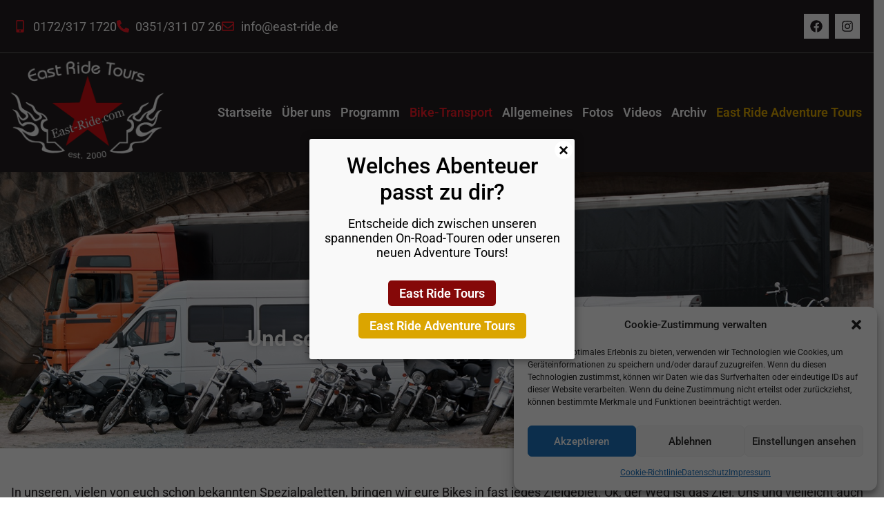

--- FILE ---
content_type: text/html; charset=UTF-8
request_url: https://www.east-ride.de/bike-transport/
body_size: 32098
content:
<!DOCTYPE html>
<html lang="de">
<head>
	<meta charset="UTF-8" />
	<meta name="viewport" content="width=device-width, initial-scale=1" />
	<link rel="profile" href="http://gmpg.org/xfn/11" />
	<link rel="pingback" href="https://www.east-ride.de/xmlrpc.php" />
	<link rel="preload" href="https://www.east-ride.de/wp-content/bcf-fonts/Roboto/roboto-100-normal0.woff2" as="font" type="font/woff2" crossorigin><link rel="preload" href="https://www.east-ride.de/wp-content/bcf-fonts/Roboto/roboto-100-normal1.woff2" as="font" type="font/woff2" crossorigin><link rel="preload" href="https://www.east-ride.de/wp-content/bcf-fonts/Roboto/roboto-100-normal2.woff2" as="font" type="font/woff2" crossorigin><link rel="preload" href="https://www.east-ride.de/wp-content/bcf-fonts/Roboto/roboto-100-normal3.woff2" as="font" type="font/woff2" crossorigin><link rel="preload" href="https://www.east-ride.de/wp-content/bcf-fonts/Roboto/roboto-100-normal4.woff2" as="font" type="font/woff2" crossorigin><link rel="preload" href="https://www.east-ride.de/wp-content/bcf-fonts/Roboto/roboto-100-normal5.woff2" as="font" type="font/woff2" crossorigin><link rel="preload" href="https://www.east-ride.de/wp-content/bcf-fonts/Roboto/roboto-100-normal6.woff2" as="font" type="font/woff2" crossorigin><link rel="preload" href="https://www.east-ride.de/wp-content/bcf-fonts/Roboto/roboto-100italic-italic0.woff2" as="font" type="font/woff2" crossorigin><link rel="preload" href="https://www.east-ride.de/wp-content/bcf-fonts/Roboto/roboto-100italic-italic1.woff2" as="font" type="font/woff2" crossorigin><link rel="preload" href="https://www.east-ride.de/wp-content/bcf-fonts/Roboto/roboto-100italic-italic2.woff2" as="font" type="font/woff2" crossorigin><link rel="preload" href="https://www.east-ride.de/wp-content/bcf-fonts/Roboto/roboto-100italic-italic3.woff2" as="font" type="font/woff2" crossorigin><link rel="preload" href="https://www.east-ride.de/wp-content/bcf-fonts/Roboto/roboto-100italic-italic4.woff2" as="font" type="font/woff2" crossorigin><link rel="preload" href="https://www.east-ride.de/wp-content/bcf-fonts/Roboto/roboto-100italic-italic5.woff2" as="font" type="font/woff2" crossorigin><link rel="preload" href="https://www.east-ride.de/wp-content/bcf-fonts/Roboto/roboto-100italic-italic6.woff2" as="font" type="font/woff2" crossorigin><link rel="preload" href="https://www.east-ride.de/wp-content/bcf-fonts/Roboto/roboto-300-normal0.woff2" as="font" type="font/woff2" crossorigin><link rel="preload" href="https://www.east-ride.de/wp-content/bcf-fonts/Roboto/roboto-300-normal1.woff2" as="font" type="font/woff2" crossorigin><link rel="preload" href="https://www.east-ride.de/wp-content/bcf-fonts/Roboto/roboto-300-normal2.woff2" as="font" type="font/woff2" crossorigin><link rel="preload" href="https://www.east-ride.de/wp-content/bcf-fonts/Roboto/roboto-300-normal3.woff2" as="font" type="font/woff2" crossorigin><link rel="preload" href="https://www.east-ride.de/wp-content/bcf-fonts/Roboto/roboto-300-normal4.woff2" as="font" type="font/woff2" crossorigin><link rel="preload" href="https://www.east-ride.de/wp-content/bcf-fonts/Roboto/roboto-300-normal5.woff2" as="font" type="font/woff2" crossorigin><link rel="preload" href="https://www.east-ride.de/wp-content/bcf-fonts/Roboto/roboto-300-normal6.woff2" as="font" type="font/woff2" crossorigin><link rel="preload" href="https://www.east-ride.de/wp-content/bcf-fonts/Roboto/roboto-400-normal0.woff2" as="font" type="font/woff2" crossorigin><link rel="preload" href="https://www.east-ride.de/wp-content/bcf-fonts/Roboto/roboto-400-normal1.woff2" as="font" type="font/woff2" crossorigin><link rel="preload" href="https://www.east-ride.de/wp-content/bcf-fonts/Roboto/roboto-400-normal2.woff2" as="font" type="font/woff2" crossorigin><link rel="preload" href="https://www.east-ride.de/wp-content/bcf-fonts/Roboto/roboto-400-normal3.woff2" as="font" type="font/woff2" crossorigin><link rel="preload" href="https://www.east-ride.de/wp-content/bcf-fonts/Roboto/roboto-400-normal4.woff2" as="font" type="font/woff2" crossorigin><link rel="preload" href="https://www.east-ride.de/wp-content/bcf-fonts/Roboto/roboto-400-normal5.woff2" as="font" type="font/woff2" crossorigin><link rel="preload" href="https://www.east-ride.de/wp-content/bcf-fonts/Roboto/roboto-400-normal6.woff2" as="font" type="font/woff2" crossorigin><link rel="preload" href="https://www.east-ride.de/wp-content/bcf-fonts/Roboto/roboto-italic-italic0.woff2" as="font" type="font/woff2" crossorigin><link rel="preload" href="https://www.east-ride.de/wp-content/bcf-fonts/Roboto/roboto-italic-italic1.woff2" as="font" type="font/woff2" crossorigin><link rel="preload" href="https://www.east-ride.de/wp-content/bcf-fonts/Roboto/roboto-italic-italic2.woff2" as="font" type="font/woff2" crossorigin><link rel="preload" href="https://www.east-ride.de/wp-content/bcf-fonts/Roboto/roboto-italic-italic3.woff2" as="font" type="font/woff2" crossorigin><link rel="preload" href="https://www.east-ride.de/wp-content/bcf-fonts/Roboto/roboto-italic-italic4.woff2" as="font" type="font/woff2" crossorigin><link rel="preload" href="https://www.east-ride.de/wp-content/bcf-fonts/Roboto/roboto-italic-italic5.woff2" as="font" type="font/woff2" crossorigin><link rel="preload" href="https://www.east-ride.de/wp-content/bcf-fonts/Roboto/roboto-italic-italic6.woff2" as="font" type="font/woff2" crossorigin><link rel="preload" href="https://www.east-ride.de/wp-content/bcf-fonts/Roboto/roboto-500-normal0.woff2" as="font" type="font/woff2" crossorigin><link rel="preload" href="https://www.east-ride.de/wp-content/bcf-fonts/Roboto/roboto-500-normal1.woff2" as="font" type="font/woff2" crossorigin><link rel="preload" href="https://www.east-ride.de/wp-content/bcf-fonts/Roboto/roboto-500-normal2.woff2" as="font" type="font/woff2" crossorigin><link rel="preload" href="https://www.east-ride.de/wp-content/bcf-fonts/Roboto/roboto-500-normal3.woff2" as="font" type="font/woff2" crossorigin><link rel="preload" href="https://www.east-ride.de/wp-content/bcf-fonts/Roboto/roboto-500-normal4.woff2" as="font" type="font/woff2" crossorigin><link rel="preload" href="https://www.east-ride.de/wp-content/bcf-fonts/Roboto/roboto-500-normal5.woff2" as="font" type="font/woff2" crossorigin><link rel="preload" href="https://www.east-ride.de/wp-content/bcf-fonts/Roboto/roboto-500-normal6.woff2" as="font" type="font/woff2" crossorigin><link rel="preload" href="https://www.east-ride.de/wp-content/bcf-fonts/Roboto/roboto-500italic-italic0.woff2" as="font" type="font/woff2" crossorigin><link rel="preload" href="https://www.east-ride.de/wp-content/bcf-fonts/Roboto/roboto-500italic-italic1.woff2" as="font" type="font/woff2" crossorigin><link rel="preload" href="https://www.east-ride.de/wp-content/bcf-fonts/Roboto/roboto-500italic-italic2.woff2" as="font" type="font/woff2" crossorigin><link rel="preload" href="https://www.east-ride.de/wp-content/bcf-fonts/Roboto/roboto-500italic-italic3.woff2" as="font" type="font/woff2" crossorigin><link rel="preload" href="https://www.east-ride.de/wp-content/bcf-fonts/Roboto/roboto-500italic-italic4.woff2" as="font" type="font/woff2" crossorigin><link rel="preload" href="https://www.east-ride.de/wp-content/bcf-fonts/Roboto/roboto-500italic-italic5.woff2" as="font" type="font/woff2" crossorigin><link rel="preload" href="https://www.east-ride.de/wp-content/bcf-fonts/Roboto/roboto-500italic-italic6.woff2" as="font" type="font/woff2" crossorigin><link rel="preload" href="https://www.east-ride.de/wp-content/bcf-fonts/Roboto/roboto-700-normal0.woff2" as="font" type="font/woff2" crossorigin><link rel="preload" href="https://www.east-ride.de/wp-content/bcf-fonts/Roboto/roboto-700-normal1.woff2" as="font" type="font/woff2" crossorigin><link rel="preload" href="https://www.east-ride.de/wp-content/bcf-fonts/Roboto/roboto-700-normal2.woff2" as="font" type="font/woff2" crossorigin><link rel="preload" href="https://www.east-ride.de/wp-content/bcf-fonts/Roboto/roboto-700-normal3.woff2" as="font" type="font/woff2" crossorigin><link rel="preload" href="https://www.east-ride.de/wp-content/bcf-fonts/Roboto/roboto-700-normal4.woff2" as="font" type="font/woff2" crossorigin><link rel="preload" href="https://www.east-ride.de/wp-content/bcf-fonts/Roboto/roboto-700-normal5.woff2" as="font" type="font/woff2" crossorigin><link rel="preload" href="https://www.east-ride.de/wp-content/bcf-fonts/Roboto/roboto-700-normal6.woff2" as="font" type="font/woff2" crossorigin><link rel="preload" href="https://www.east-ride.de/wp-content/bcf-fonts/Roboto/roboto-700italic-italic0.woff2" as="font" type="font/woff2" crossorigin><link rel="preload" href="https://www.east-ride.de/wp-content/bcf-fonts/Roboto/roboto-700italic-italic1.woff2" as="font" type="font/woff2" crossorigin><link rel="preload" href="https://www.east-ride.de/wp-content/bcf-fonts/Roboto/roboto-700italic-italic2.woff2" as="font" type="font/woff2" crossorigin><link rel="preload" href="https://www.east-ride.de/wp-content/bcf-fonts/Roboto/roboto-700italic-italic3.woff2" as="font" type="font/woff2" crossorigin><link rel="preload" href="https://www.east-ride.de/wp-content/bcf-fonts/Roboto/roboto-700italic-italic4.woff2" as="font" type="font/woff2" crossorigin><link rel="preload" href="https://www.east-ride.de/wp-content/bcf-fonts/Roboto/roboto-700italic-italic5.woff2" as="font" type="font/woff2" crossorigin><link rel="preload" href="https://www.east-ride.de/wp-content/bcf-fonts/Roboto/roboto-700italic-italic6.woff2" as="font" type="font/woff2" crossorigin><link rel="preload" href="https://www.east-ride.de/wp-content/bcf-fonts/Roboto/roboto-900-normal0.woff2" as="font" type="font/woff2" crossorigin><link rel="preload" href="https://www.east-ride.de/wp-content/bcf-fonts/Roboto/roboto-900-normal1.woff2" as="font" type="font/woff2" crossorigin><link rel="preload" href="https://www.east-ride.de/wp-content/bcf-fonts/Roboto/roboto-900-normal2.woff2" as="font" type="font/woff2" crossorigin><link rel="preload" href="https://www.east-ride.de/wp-content/bcf-fonts/Roboto/roboto-900-normal3.woff2" as="font" type="font/woff2" crossorigin><link rel="preload" href="https://www.east-ride.de/wp-content/bcf-fonts/Roboto/roboto-900-normal4.woff2" as="font" type="font/woff2" crossorigin><link rel="preload" href="https://www.east-ride.de/wp-content/bcf-fonts/Roboto/roboto-900-normal5.woff2" as="font" type="font/woff2" crossorigin><link rel="preload" href="https://www.east-ride.de/wp-content/bcf-fonts/Roboto/roboto-900-normal6.woff2" as="font" type="font/woff2" crossorigin><link rel="preload" href="https://www.east-ride.de/wp-content/bcf-fonts/Roboto/roboto-900italic-italic0.woff2" as="font" type="font/woff2" crossorigin><link rel="preload" href="https://www.east-ride.de/wp-content/bcf-fonts/Roboto/roboto-900italic-italic1.woff2" as="font" type="font/woff2" crossorigin><link rel="preload" href="https://www.east-ride.de/wp-content/bcf-fonts/Roboto/roboto-900italic-italic2.woff2" as="font" type="font/woff2" crossorigin><link rel="preload" href="https://www.east-ride.de/wp-content/bcf-fonts/Roboto/roboto-900italic-italic3.woff2" as="font" type="font/woff2" crossorigin><link rel="preload" href="https://www.east-ride.de/wp-content/bcf-fonts/Roboto/roboto-900italic-italic4.woff2" as="font" type="font/woff2" crossorigin><link rel="preload" href="https://www.east-ride.de/wp-content/bcf-fonts/Roboto/roboto-900italic-italic5.woff2" as="font" type="font/woff2" crossorigin><link rel="preload" href="https://www.east-ride.de/wp-content/bcf-fonts/Roboto/roboto-900italic-italic6.woff2" as="font" type="font/woff2" crossorigin><link rel="preload" href="https://www.east-ride.de/wp-content/bcf-fonts/Roboto/roboto-300italic-italic0.woff2" as="font" type="font/woff2" crossorigin><link rel="preload" href="https://www.east-ride.de/wp-content/bcf-fonts/Roboto/roboto-300italic-italic1.woff2" as="font" type="font/woff2" crossorigin><link rel="preload" href="https://www.east-ride.de/wp-content/bcf-fonts/Roboto/roboto-300italic-italic2.woff2" as="font" type="font/woff2" crossorigin><link rel="preload" href="https://www.east-ride.de/wp-content/bcf-fonts/Roboto/roboto-300italic-italic3.woff2" as="font" type="font/woff2" crossorigin><link rel="preload" href="https://www.east-ride.de/wp-content/bcf-fonts/Roboto/roboto-300italic-italic4.woff2" as="font" type="font/woff2" crossorigin><link rel="preload" href="https://www.east-ride.de/wp-content/bcf-fonts/Roboto/roboto-300italic-italic5.woff2" as="font" type="font/woff2" crossorigin><link rel="preload" href="https://www.east-ride.de/wp-content/bcf-fonts/Roboto/roboto-300italic-italic6.woff2" as="font" type="font/woff2" crossorigin><meta name='robots' content='index, follow, max-image-preview:large, max-snippet:-1, max-video-preview:-1' />

	<!-- This site is optimized with the Yoast SEO plugin v26.8 - https://yoast.com/product/yoast-seo-wordpress/ -->
	<title>Bike-Transport - East-Ride TOURS</title>
	<meta name="description" content="Egal ob kleine oder große Gruppen, wir transportieren Ihre Bikes zuverlässig und professionell. Machen Sie sich keine Sorgen und konzentrieren Sie sich auf das Wesentliche - den Spaß am Fahren." />
	<link rel="canonical" href="https://www.east-ride.de/bike-transport/" />
	<meta property="og:locale" content="de_DE" />
	<meta property="og:type" content="article" />
	<meta property="og:title" content="Bike-Transport - East-Ride TOURS" />
	<meta property="og:description" content="Egal ob kleine oder große Gruppen, wir transportieren Ihre Bikes zuverlässig und professionell. Machen Sie sich keine Sorgen und konzentrieren Sie sich auf das Wesentliche - den Spaß am Fahren." />
	<meta property="og:url" content="https://www.east-ride.de/bike-transport/" />
	<meta property="og:site_name" content="East-Ride TOURS" />
	<meta property="article:publisher" content="https://www.facebook.com/people/East-Ride-Tours/100033470243749/?ref=ts&amp;fref=ts" />
	<meta property="article:modified_time" content="2024-01-28T18:14:25+00:00" />
	<meta property="og:image" content="https://www.east-ride.de/wp-content/uploads/2024/01/IMG_4618-768x1024.jpg?ver=1706294114" />
	<meta name="twitter:card" content="summary_large_image" />
	<meta name="twitter:label1" content="Geschätzte Lesezeit" />
	<meta name="twitter:data1" content="5 Minuten" />
	<script type="application/ld+json" class="yoast-schema-graph">{"@context":"https://schema.org","@graph":[{"@type":"WebPage","@id":"https://www.east-ride.de/bike-transport/","url":"https://www.east-ride.de/bike-transport/","name":"Bike-Transport - East-Ride TOURS","isPartOf":{"@id":"https://www.east-ride.de/#website"},"primaryImageOfPage":{"@id":"https://www.east-ride.de/bike-transport/#primaryimage"},"image":{"@id":"https://www.east-ride.de/bike-transport/#primaryimage"},"thumbnailUrl":"https://www.east-ride.de/wp-content/uploads/2024/01/IMG_4618-768x1024.jpg?ver=1706294114","datePublished":"2024-01-10T17:23:00+00:00","dateModified":"2024-01-28T18:14:25+00:00","description":"Egal ob kleine oder große Gruppen, wir transportieren Ihre Bikes zuverlässig und professionell. Machen Sie sich keine Sorgen und konzentrieren Sie sich auf das Wesentliche - den Spaß am Fahren.","breadcrumb":{"@id":"https://www.east-ride.de/bike-transport/#breadcrumb"},"inLanguage":"de","potentialAction":[{"@type":"ReadAction","target":["https://www.east-ride.de/bike-transport/"]}]},{"@type":"ImageObject","inLanguage":"de","@id":"https://www.east-ride.de/bike-transport/#primaryimage","url":"https://www.east-ride.de/wp-content/uploads/2024/01/IMG_4618.jpg?ver=1706294114","contentUrl":"https://www.east-ride.de/wp-content/uploads/2024/01/IMG_4618.jpg?ver=1706294114","width":1536,"height":2048},{"@type":"BreadcrumbList","@id":"https://www.east-ride.de/bike-transport/#breadcrumb","itemListElement":[{"@type":"ListItem","position":1,"name":"Startseite","item":"https://www.east-ride.de/"},{"@type":"ListItem","position":2,"name":"Bike-Transport"}]},{"@type":"WebSite","@id":"https://www.east-ride.de/#website","url":"https://www.east-ride.de/","name":"East-Ride TOURS","description":"","publisher":{"@id":"https://www.east-ride.de/#organization"},"potentialAction":[{"@type":"SearchAction","target":{"@type":"EntryPoint","urlTemplate":"https://www.east-ride.de/?s={search_term_string}"},"query-input":{"@type":"PropertyValueSpecification","valueRequired":true,"valueName":"search_term_string"}}],"inLanguage":"de"},{"@type":"Organization","@id":"https://www.east-ride.de/#organization","name":"East-Ride TOURS","url":"https://www.east-ride.de/","logo":{"@type":"ImageObject","inLanguage":"de","@id":"https://www.east-ride.de/#/schema/logo/image/","url":"https://www.east-ride.de/wp-content/uploads/2024/01/310834021_801058601019807_2549557261140943359_n.jpg","contentUrl":"https://www.east-ride.de/wp-content/uploads/2024/01/310834021_801058601019807_2549557261140943359_n.jpg","width":180,"height":180,"caption":"East-Ride TOURS"},"image":{"@id":"https://www.east-ride.de/#/schema/logo/image/"},"sameAs":["https://www.facebook.com/people/East-Ride-Tours/100033470243749/?ref=ts&fref=ts","https://www.instagram.com/eastridetours/"]}]}</script>
	<!-- / Yoast SEO plugin. -->


<link rel='dns-prefetch' href='//www.east-ride.de' />
<link rel="alternate" type="application/rss+xml" title="East-Ride TOURS &raquo; Feed" href="https://www.east-ride.de/feed/" />
<link rel="alternate" type="application/rss+xml" title="East-Ride TOURS &raquo; Kommentar-Feed" href="https://www.east-ride.de/comments/feed/" />
<link rel="alternate" title="oEmbed (JSON)" type="application/json+oembed" href="https://www.east-ride.de/wp-json/oembed/1.0/embed?url=https%3A%2F%2Fwww.east-ride.de%2Fbike-transport%2F" />
<link rel="alternate" title="oEmbed (XML)" type="text/xml+oembed" href="https://www.east-ride.de/wp-json/oembed/1.0/embed?url=https%3A%2F%2Fwww.east-ride.de%2Fbike-transport%2F&#038;format=xml" />
<style id='wp-img-auto-sizes-contain-inline-css'>
img:is([sizes=auto i],[sizes^="auto," i]){contain-intrinsic-size:3000px 1500px}
/*# sourceURL=wp-img-auto-sizes-contain-inline-css */
</style>
<style id='cf-frontend-style-inline-css'>
@font-face {
	font-family: 'Roboto';
	font-style: normal;
	font-weight: 100;
	font-display: fallback;
	src: url('https://www.east-ride.de/wp-content/bcf-fonts/Roboto/roboto-100-normal0.woff2') format('woff2'),
		url('https://www.east-ride.de/wp-content/bcf-fonts/Roboto/roboto-100-normal1.woff2') format('woff2'),
		url('https://www.east-ride.de/wp-content/bcf-fonts/Roboto/roboto-100-normal2.woff2') format('woff2'),
		url('https://www.east-ride.de/wp-content/bcf-fonts/Roboto/roboto-100-normal3.woff2') format('woff2'),
		url('https://www.east-ride.de/wp-content/bcf-fonts/Roboto/roboto-100-normal4.woff2') format('woff2'),
		url('https://www.east-ride.de/wp-content/bcf-fonts/Roboto/roboto-100-normal5.woff2') format('woff2'),
		url('https://www.east-ride.de/wp-content/bcf-fonts/Roboto/roboto-100-normal6.woff2') format('woff2');
}
@font-face {
	font-family: 'Roboto';
	font-style: italic;
	font-weight: 100;
	font-display: fallback;
	src: url('https://www.east-ride.de/wp-content/bcf-fonts/Roboto/roboto-100italic-italic0.woff2') format('woff2'),
		url('https://www.east-ride.de/wp-content/bcf-fonts/Roboto/roboto-100italic-italic1.woff2') format('woff2'),
		url('https://www.east-ride.de/wp-content/bcf-fonts/Roboto/roboto-100italic-italic2.woff2') format('woff2'),
		url('https://www.east-ride.de/wp-content/bcf-fonts/Roboto/roboto-100italic-italic3.woff2') format('woff2'),
		url('https://www.east-ride.de/wp-content/bcf-fonts/Roboto/roboto-100italic-italic4.woff2') format('woff2'),
		url('https://www.east-ride.de/wp-content/bcf-fonts/Roboto/roboto-100italic-italic5.woff2') format('woff2'),
		url('https://www.east-ride.de/wp-content/bcf-fonts/Roboto/roboto-100italic-italic6.woff2') format('woff2');
}
@font-face {
	font-family: 'Roboto';
	font-style: normal;
	font-weight: 300;
	font-display: fallback;
	src: url('https://www.east-ride.de/wp-content/bcf-fonts/Roboto/roboto-300-normal0.woff2') format('woff2'),
		url('https://www.east-ride.de/wp-content/bcf-fonts/Roboto/roboto-300-normal1.woff2') format('woff2'),
		url('https://www.east-ride.de/wp-content/bcf-fonts/Roboto/roboto-300-normal2.woff2') format('woff2'),
		url('https://www.east-ride.de/wp-content/bcf-fonts/Roboto/roboto-300-normal3.woff2') format('woff2'),
		url('https://www.east-ride.de/wp-content/bcf-fonts/Roboto/roboto-300-normal4.woff2') format('woff2'),
		url('https://www.east-ride.de/wp-content/bcf-fonts/Roboto/roboto-300-normal5.woff2') format('woff2'),
		url('https://www.east-ride.de/wp-content/bcf-fonts/Roboto/roboto-300-normal6.woff2') format('woff2');
}
@font-face {
	font-family: 'Roboto';
	font-style: normal;
	font-weight: 400;
	font-display: fallback;
	src: url('https://www.east-ride.de/wp-content/bcf-fonts/Roboto/roboto-400-normal0.woff2') format('woff2'),
		url('https://www.east-ride.de/wp-content/bcf-fonts/Roboto/roboto-400-normal1.woff2') format('woff2'),
		url('https://www.east-ride.de/wp-content/bcf-fonts/Roboto/roboto-400-normal2.woff2') format('woff2'),
		url('https://www.east-ride.de/wp-content/bcf-fonts/Roboto/roboto-400-normal3.woff2') format('woff2'),
		url('https://www.east-ride.de/wp-content/bcf-fonts/Roboto/roboto-400-normal4.woff2') format('woff2'),
		url('https://www.east-ride.de/wp-content/bcf-fonts/Roboto/roboto-400-normal5.woff2') format('woff2'),
		url('https://www.east-ride.de/wp-content/bcf-fonts/Roboto/roboto-400-normal6.woff2') format('woff2');
}
@font-face {
	font-family: 'Roboto';
	font-style: italic;
	font-display: fallback;
	src: url('https://www.east-ride.de/wp-content/bcf-fonts/Roboto/roboto-italic-italic0.woff2') format('woff2'),
		url('https://www.east-ride.de/wp-content/bcf-fonts/Roboto/roboto-italic-italic1.woff2') format('woff2'),
		url('https://www.east-ride.de/wp-content/bcf-fonts/Roboto/roboto-italic-italic2.woff2') format('woff2'),
		url('https://www.east-ride.de/wp-content/bcf-fonts/Roboto/roboto-italic-italic3.woff2') format('woff2'),
		url('https://www.east-ride.de/wp-content/bcf-fonts/Roboto/roboto-italic-italic4.woff2') format('woff2'),
		url('https://www.east-ride.de/wp-content/bcf-fonts/Roboto/roboto-italic-italic5.woff2') format('woff2'),
		url('https://www.east-ride.de/wp-content/bcf-fonts/Roboto/roboto-italic-italic6.woff2') format('woff2');
}
@font-face {
	font-family: 'Roboto';
	font-style: normal;
	font-weight: 500;
	font-display: fallback;
	src: url('https://www.east-ride.de/wp-content/bcf-fonts/Roboto/roboto-500-normal0.woff2') format('woff2'),
		url('https://www.east-ride.de/wp-content/bcf-fonts/Roboto/roboto-500-normal1.woff2') format('woff2'),
		url('https://www.east-ride.de/wp-content/bcf-fonts/Roboto/roboto-500-normal2.woff2') format('woff2'),
		url('https://www.east-ride.de/wp-content/bcf-fonts/Roboto/roboto-500-normal3.woff2') format('woff2'),
		url('https://www.east-ride.de/wp-content/bcf-fonts/Roboto/roboto-500-normal4.woff2') format('woff2'),
		url('https://www.east-ride.de/wp-content/bcf-fonts/Roboto/roboto-500-normal5.woff2') format('woff2'),
		url('https://www.east-ride.de/wp-content/bcf-fonts/Roboto/roboto-500-normal6.woff2') format('woff2');
}
@font-face {
	font-family: 'Roboto';
	font-style: italic;
	font-weight: 500;
	font-display: fallback;
	src: url('https://www.east-ride.de/wp-content/bcf-fonts/Roboto/roboto-500italic-italic0.woff2') format('woff2'),
		url('https://www.east-ride.de/wp-content/bcf-fonts/Roboto/roboto-500italic-italic1.woff2') format('woff2'),
		url('https://www.east-ride.de/wp-content/bcf-fonts/Roboto/roboto-500italic-italic2.woff2') format('woff2'),
		url('https://www.east-ride.de/wp-content/bcf-fonts/Roboto/roboto-500italic-italic3.woff2') format('woff2'),
		url('https://www.east-ride.de/wp-content/bcf-fonts/Roboto/roboto-500italic-italic4.woff2') format('woff2'),
		url('https://www.east-ride.de/wp-content/bcf-fonts/Roboto/roboto-500italic-italic5.woff2') format('woff2'),
		url('https://www.east-ride.de/wp-content/bcf-fonts/Roboto/roboto-500italic-italic6.woff2') format('woff2');
}
@font-face {
	font-family: 'Roboto';
	font-style: normal;
	font-weight: 700;
	font-display: fallback;
	src: url('https://www.east-ride.de/wp-content/bcf-fonts/Roboto/roboto-700-normal0.woff2') format('woff2'),
		url('https://www.east-ride.de/wp-content/bcf-fonts/Roboto/roboto-700-normal1.woff2') format('woff2'),
		url('https://www.east-ride.de/wp-content/bcf-fonts/Roboto/roboto-700-normal2.woff2') format('woff2'),
		url('https://www.east-ride.de/wp-content/bcf-fonts/Roboto/roboto-700-normal3.woff2') format('woff2'),
		url('https://www.east-ride.de/wp-content/bcf-fonts/Roboto/roboto-700-normal4.woff2') format('woff2'),
		url('https://www.east-ride.de/wp-content/bcf-fonts/Roboto/roboto-700-normal5.woff2') format('woff2'),
		url('https://www.east-ride.de/wp-content/bcf-fonts/Roboto/roboto-700-normal6.woff2') format('woff2');
}
@font-face {
	font-family: 'Roboto';
	font-style: italic;
	font-weight: 700;
	font-display: fallback;
	src: url('https://www.east-ride.de/wp-content/bcf-fonts/Roboto/roboto-700italic-italic0.woff2') format('woff2'),
		url('https://www.east-ride.de/wp-content/bcf-fonts/Roboto/roboto-700italic-italic1.woff2') format('woff2'),
		url('https://www.east-ride.de/wp-content/bcf-fonts/Roboto/roboto-700italic-italic2.woff2') format('woff2'),
		url('https://www.east-ride.de/wp-content/bcf-fonts/Roboto/roboto-700italic-italic3.woff2') format('woff2'),
		url('https://www.east-ride.de/wp-content/bcf-fonts/Roboto/roboto-700italic-italic4.woff2') format('woff2'),
		url('https://www.east-ride.de/wp-content/bcf-fonts/Roboto/roboto-700italic-italic5.woff2') format('woff2'),
		url('https://www.east-ride.de/wp-content/bcf-fonts/Roboto/roboto-700italic-italic6.woff2') format('woff2');
}
@font-face {
	font-family: 'Roboto';
	font-style: normal;
	font-weight: 900;
	font-display: fallback;
	src: url('https://www.east-ride.de/wp-content/bcf-fonts/Roboto/roboto-900-normal0.woff2') format('woff2'),
		url('https://www.east-ride.de/wp-content/bcf-fonts/Roboto/roboto-900-normal1.woff2') format('woff2'),
		url('https://www.east-ride.de/wp-content/bcf-fonts/Roboto/roboto-900-normal2.woff2') format('woff2'),
		url('https://www.east-ride.de/wp-content/bcf-fonts/Roboto/roboto-900-normal3.woff2') format('woff2'),
		url('https://www.east-ride.de/wp-content/bcf-fonts/Roboto/roboto-900-normal4.woff2') format('woff2'),
		url('https://www.east-ride.de/wp-content/bcf-fonts/Roboto/roboto-900-normal5.woff2') format('woff2'),
		url('https://www.east-ride.de/wp-content/bcf-fonts/Roboto/roboto-900-normal6.woff2') format('woff2');
}
@font-face {
	font-family: 'Roboto';
	font-style: italic;
	font-weight: 900;
	font-display: fallback;
	src: url('https://www.east-ride.de/wp-content/bcf-fonts/Roboto/roboto-900italic-italic0.woff2') format('woff2'),
		url('https://www.east-ride.de/wp-content/bcf-fonts/Roboto/roboto-900italic-italic1.woff2') format('woff2'),
		url('https://www.east-ride.de/wp-content/bcf-fonts/Roboto/roboto-900italic-italic2.woff2') format('woff2'),
		url('https://www.east-ride.de/wp-content/bcf-fonts/Roboto/roboto-900italic-italic3.woff2') format('woff2'),
		url('https://www.east-ride.de/wp-content/bcf-fonts/Roboto/roboto-900italic-italic4.woff2') format('woff2'),
		url('https://www.east-ride.de/wp-content/bcf-fonts/Roboto/roboto-900italic-italic5.woff2') format('woff2'),
		url('https://www.east-ride.de/wp-content/bcf-fonts/Roboto/roboto-900italic-italic6.woff2') format('woff2');
}
@font-face {
	font-family: 'Roboto';
	font-style: italic;
	font-weight: 300;
	font-display: fallback;
	src: url('https://www.east-ride.de/wp-content/bcf-fonts/Roboto/roboto-300italic-italic0.woff2') format('woff2'),
		url('https://www.east-ride.de/wp-content/bcf-fonts/Roboto/roboto-300italic-italic1.woff2') format('woff2'),
		url('https://www.east-ride.de/wp-content/bcf-fonts/Roboto/roboto-300italic-italic2.woff2') format('woff2'),
		url('https://www.east-ride.de/wp-content/bcf-fonts/Roboto/roboto-300italic-italic3.woff2') format('woff2'),
		url('https://www.east-ride.de/wp-content/bcf-fonts/Roboto/roboto-300italic-italic4.woff2') format('woff2'),
		url('https://www.east-ride.de/wp-content/bcf-fonts/Roboto/roboto-300italic-italic5.woff2') format('woff2'),
		url('https://www.east-ride.de/wp-content/bcf-fonts/Roboto/roboto-300italic-italic6.woff2') format('woff2');
}
/*# sourceURL=cf-frontend-style-inline-css */
</style>
<link rel='stylesheet' id='hfe-widgets-style-css' href='https://www.east-ride.de/wp-content/plugins/header-footer-elementor/inc/widgets-css/frontend.css?ver=2.8.2' media='all' />
<style id='wp-emoji-styles-inline-css'>

	img.wp-smiley, img.emoji {
		display: inline !important;
		border: none !important;
		box-shadow: none !important;
		height: 1em !important;
		width: 1em !important;
		margin: 0 0.07em !important;
		vertical-align: -0.1em !important;
		background: none !important;
		padding: 0 !important;
	}
/*# sourceURL=wp-emoji-styles-inline-css */
</style>
<link rel='stylesheet' id='wp-components-css' href='https://www.east-ride.de/wp-includes/css/dist/components/style.min.css?ver=6.9' media='all' />
<link rel='stylesheet' id='wp-preferences-css' href='https://www.east-ride.de/wp-includes/css/dist/preferences/style.min.css?ver=6.9' media='all' />
<link rel='stylesheet' id='wp-block-editor-css' href='https://www.east-ride.de/wp-includes/css/dist/block-editor/style.min.css?ver=6.9' media='all' />
<link rel='stylesheet' id='popup-maker-block-library-style-css' href='https://www.east-ride.de/wp-content/plugins/popup-maker/dist/packages/block-library-style.css?ver=dbea705cfafe089d65f1' media='all' />
<style id='global-styles-inline-css'>
:root{--wp--preset--aspect-ratio--square: 1;--wp--preset--aspect-ratio--4-3: 4/3;--wp--preset--aspect-ratio--3-4: 3/4;--wp--preset--aspect-ratio--3-2: 3/2;--wp--preset--aspect-ratio--2-3: 2/3;--wp--preset--aspect-ratio--16-9: 16/9;--wp--preset--aspect-ratio--9-16: 9/16;--wp--preset--color--black: #000000;--wp--preset--color--cyan-bluish-gray: #abb8c3;--wp--preset--color--white: #ffffff;--wp--preset--color--pale-pink: #f78da7;--wp--preset--color--vivid-red: #cf2e2e;--wp--preset--color--luminous-vivid-orange: #ff6900;--wp--preset--color--luminous-vivid-amber: #fcb900;--wp--preset--color--light-green-cyan: #7bdcb5;--wp--preset--color--vivid-green-cyan: #00d084;--wp--preset--color--pale-cyan-blue: #8ed1fc;--wp--preset--color--vivid-cyan-blue: #0693e3;--wp--preset--color--vivid-purple: #9b51e0;--wp--preset--gradient--vivid-cyan-blue-to-vivid-purple: linear-gradient(135deg,rgb(6,147,227) 0%,rgb(155,81,224) 100%);--wp--preset--gradient--light-green-cyan-to-vivid-green-cyan: linear-gradient(135deg,rgb(122,220,180) 0%,rgb(0,208,130) 100%);--wp--preset--gradient--luminous-vivid-amber-to-luminous-vivid-orange: linear-gradient(135deg,rgb(252,185,0) 0%,rgb(255,105,0) 100%);--wp--preset--gradient--luminous-vivid-orange-to-vivid-red: linear-gradient(135deg,rgb(255,105,0) 0%,rgb(207,46,46) 100%);--wp--preset--gradient--very-light-gray-to-cyan-bluish-gray: linear-gradient(135deg,rgb(238,238,238) 0%,rgb(169,184,195) 100%);--wp--preset--gradient--cool-to-warm-spectrum: linear-gradient(135deg,rgb(74,234,220) 0%,rgb(151,120,209) 20%,rgb(207,42,186) 40%,rgb(238,44,130) 60%,rgb(251,105,98) 80%,rgb(254,248,76) 100%);--wp--preset--gradient--blush-light-purple: linear-gradient(135deg,rgb(255,206,236) 0%,rgb(152,150,240) 100%);--wp--preset--gradient--blush-bordeaux: linear-gradient(135deg,rgb(254,205,165) 0%,rgb(254,45,45) 50%,rgb(107,0,62) 100%);--wp--preset--gradient--luminous-dusk: linear-gradient(135deg,rgb(255,203,112) 0%,rgb(199,81,192) 50%,rgb(65,88,208) 100%);--wp--preset--gradient--pale-ocean: linear-gradient(135deg,rgb(255,245,203) 0%,rgb(182,227,212) 50%,rgb(51,167,181) 100%);--wp--preset--gradient--electric-grass: linear-gradient(135deg,rgb(202,248,128) 0%,rgb(113,206,126) 100%);--wp--preset--gradient--midnight: linear-gradient(135deg,rgb(2,3,129) 0%,rgb(40,116,252) 100%);--wp--preset--font-size--small: 13px;--wp--preset--font-size--medium: 20px;--wp--preset--font-size--large: 36px;--wp--preset--font-size--x-large: 42px;--wp--preset--spacing--20: 0.44rem;--wp--preset--spacing--30: 0.67rem;--wp--preset--spacing--40: 1rem;--wp--preset--spacing--50: 1.5rem;--wp--preset--spacing--60: 2.25rem;--wp--preset--spacing--70: 3.38rem;--wp--preset--spacing--80: 5.06rem;--wp--preset--shadow--natural: 6px 6px 9px rgba(0, 0, 0, 0.2);--wp--preset--shadow--deep: 12px 12px 50px rgba(0, 0, 0, 0.4);--wp--preset--shadow--sharp: 6px 6px 0px rgba(0, 0, 0, 0.2);--wp--preset--shadow--outlined: 6px 6px 0px -3px rgb(255, 255, 255), 6px 6px rgb(0, 0, 0);--wp--preset--shadow--crisp: 6px 6px 0px rgb(0, 0, 0);}:root { --wp--style--global--content-size: 800px;--wp--style--global--wide-size: 1200px; }:where(body) { margin: 0; }.wp-site-blocks > .alignleft { float: left; margin-right: 2em; }.wp-site-blocks > .alignright { float: right; margin-left: 2em; }.wp-site-blocks > .aligncenter { justify-content: center; margin-left: auto; margin-right: auto; }:where(.wp-site-blocks) > * { margin-block-start: 24px; margin-block-end: 0; }:where(.wp-site-blocks) > :first-child { margin-block-start: 0; }:where(.wp-site-blocks) > :last-child { margin-block-end: 0; }:root { --wp--style--block-gap: 24px; }:root :where(.is-layout-flow) > :first-child{margin-block-start: 0;}:root :where(.is-layout-flow) > :last-child{margin-block-end: 0;}:root :where(.is-layout-flow) > *{margin-block-start: 24px;margin-block-end: 0;}:root :where(.is-layout-constrained) > :first-child{margin-block-start: 0;}:root :where(.is-layout-constrained) > :last-child{margin-block-end: 0;}:root :where(.is-layout-constrained) > *{margin-block-start: 24px;margin-block-end: 0;}:root :where(.is-layout-flex){gap: 24px;}:root :where(.is-layout-grid){gap: 24px;}.is-layout-flow > .alignleft{float: left;margin-inline-start: 0;margin-inline-end: 2em;}.is-layout-flow > .alignright{float: right;margin-inline-start: 2em;margin-inline-end: 0;}.is-layout-flow > .aligncenter{margin-left: auto !important;margin-right: auto !important;}.is-layout-constrained > .alignleft{float: left;margin-inline-start: 0;margin-inline-end: 2em;}.is-layout-constrained > .alignright{float: right;margin-inline-start: 2em;margin-inline-end: 0;}.is-layout-constrained > .aligncenter{margin-left: auto !important;margin-right: auto !important;}.is-layout-constrained > :where(:not(.alignleft):not(.alignright):not(.alignfull)){max-width: var(--wp--style--global--content-size);margin-left: auto !important;margin-right: auto !important;}.is-layout-constrained > .alignwide{max-width: var(--wp--style--global--wide-size);}body .is-layout-flex{display: flex;}.is-layout-flex{flex-wrap: wrap;align-items: center;}.is-layout-flex > :is(*, div){margin: 0;}body .is-layout-grid{display: grid;}.is-layout-grid > :is(*, div){margin: 0;}body{padding-top: 0px;padding-right: 0px;padding-bottom: 0px;padding-left: 0px;}a:where(:not(.wp-element-button)){text-decoration: underline;}:root :where(.wp-element-button, .wp-block-button__link){background-color: #32373c;border-width: 0;color: #fff;font-family: inherit;font-size: inherit;font-style: inherit;font-weight: inherit;letter-spacing: inherit;line-height: inherit;padding-top: calc(0.667em + 2px);padding-right: calc(1.333em + 2px);padding-bottom: calc(0.667em + 2px);padding-left: calc(1.333em + 2px);text-decoration: none;text-transform: inherit;}.has-black-color{color: var(--wp--preset--color--black) !important;}.has-cyan-bluish-gray-color{color: var(--wp--preset--color--cyan-bluish-gray) !important;}.has-white-color{color: var(--wp--preset--color--white) !important;}.has-pale-pink-color{color: var(--wp--preset--color--pale-pink) !important;}.has-vivid-red-color{color: var(--wp--preset--color--vivid-red) !important;}.has-luminous-vivid-orange-color{color: var(--wp--preset--color--luminous-vivid-orange) !important;}.has-luminous-vivid-amber-color{color: var(--wp--preset--color--luminous-vivid-amber) !important;}.has-light-green-cyan-color{color: var(--wp--preset--color--light-green-cyan) !important;}.has-vivid-green-cyan-color{color: var(--wp--preset--color--vivid-green-cyan) !important;}.has-pale-cyan-blue-color{color: var(--wp--preset--color--pale-cyan-blue) !important;}.has-vivid-cyan-blue-color{color: var(--wp--preset--color--vivid-cyan-blue) !important;}.has-vivid-purple-color{color: var(--wp--preset--color--vivid-purple) !important;}.has-black-background-color{background-color: var(--wp--preset--color--black) !important;}.has-cyan-bluish-gray-background-color{background-color: var(--wp--preset--color--cyan-bluish-gray) !important;}.has-white-background-color{background-color: var(--wp--preset--color--white) !important;}.has-pale-pink-background-color{background-color: var(--wp--preset--color--pale-pink) !important;}.has-vivid-red-background-color{background-color: var(--wp--preset--color--vivid-red) !important;}.has-luminous-vivid-orange-background-color{background-color: var(--wp--preset--color--luminous-vivid-orange) !important;}.has-luminous-vivid-amber-background-color{background-color: var(--wp--preset--color--luminous-vivid-amber) !important;}.has-light-green-cyan-background-color{background-color: var(--wp--preset--color--light-green-cyan) !important;}.has-vivid-green-cyan-background-color{background-color: var(--wp--preset--color--vivid-green-cyan) !important;}.has-pale-cyan-blue-background-color{background-color: var(--wp--preset--color--pale-cyan-blue) !important;}.has-vivid-cyan-blue-background-color{background-color: var(--wp--preset--color--vivid-cyan-blue) !important;}.has-vivid-purple-background-color{background-color: var(--wp--preset--color--vivid-purple) !important;}.has-black-border-color{border-color: var(--wp--preset--color--black) !important;}.has-cyan-bluish-gray-border-color{border-color: var(--wp--preset--color--cyan-bluish-gray) !important;}.has-white-border-color{border-color: var(--wp--preset--color--white) !important;}.has-pale-pink-border-color{border-color: var(--wp--preset--color--pale-pink) !important;}.has-vivid-red-border-color{border-color: var(--wp--preset--color--vivid-red) !important;}.has-luminous-vivid-orange-border-color{border-color: var(--wp--preset--color--luminous-vivid-orange) !important;}.has-luminous-vivid-amber-border-color{border-color: var(--wp--preset--color--luminous-vivid-amber) !important;}.has-light-green-cyan-border-color{border-color: var(--wp--preset--color--light-green-cyan) !important;}.has-vivid-green-cyan-border-color{border-color: var(--wp--preset--color--vivid-green-cyan) !important;}.has-pale-cyan-blue-border-color{border-color: var(--wp--preset--color--pale-cyan-blue) !important;}.has-vivid-cyan-blue-border-color{border-color: var(--wp--preset--color--vivid-cyan-blue) !important;}.has-vivid-purple-border-color{border-color: var(--wp--preset--color--vivid-purple) !important;}.has-vivid-cyan-blue-to-vivid-purple-gradient-background{background: var(--wp--preset--gradient--vivid-cyan-blue-to-vivid-purple) !important;}.has-light-green-cyan-to-vivid-green-cyan-gradient-background{background: var(--wp--preset--gradient--light-green-cyan-to-vivid-green-cyan) !important;}.has-luminous-vivid-amber-to-luminous-vivid-orange-gradient-background{background: var(--wp--preset--gradient--luminous-vivid-amber-to-luminous-vivid-orange) !important;}.has-luminous-vivid-orange-to-vivid-red-gradient-background{background: var(--wp--preset--gradient--luminous-vivid-orange-to-vivid-red) !important;}.has-very-light-gray-to-cyan-bluish-gray-gradient-background{background: var(--wp--preset--gradient--very-light-gray-to-cyan-bluish-gray) !important;}.has-cool-to-warm-spectrum-gradient-background{background: var(--wp--preset--gradient--cool-to-warm-spectrum) !important;}.has-blush-light-purple-gradient-background{background: var(--wp--preset--gradient--blush-light-purple) !important;}.has-blush-bordeaux-gradient-background{background: var(--wp--preset--gradient--blush-bordeaux) !important;}.has-luminous-dusk-gradient-background{background: var(--wp--preset--gradient--luminous-dusk) !important;}.has-pale-ocean-gradient-background{background: var(--wp--preset--gradient--pale-ocean) !important;}.has-electric-grass-gradient-background{background: var(--wp--preset--gradient--electric-grass) !important;}.has-midnight-gradient-background{background: var(--wp--preset--gradient--midnight) !important;}.has-small-font-size{font-size: var(--wp--preset--font-size--small) !important;}.has-medium-font-size{font-size: var(--wp--preset--font-size--medium) !important;}.has-large-font-size{font-size: var(--wp--preset--font-size--large) !important;}.has-x-large-font-size{font-size: var(--wp--preset--font-size--x-large) !important;}
:root :where(.wp-block-pullquote){font-size: 1.5em;line-height: 1.6;}
/*# sourceURL=global-styles-inline-css */
</style>
<link rel='stylesheet' id='local-google-fonts-css' href='https://www.east-ride.de/wp-content/bcf-fonts/local-fonts.css' media='all' />
<link rel='stylesheet' id='cmplz-general-css' href='https://www.east-ride.de/wp-content/plugins/complianz-gdpr/assets/css/cookieblocker.min.css?ver=1765991441' media='all' />
<link rel='stylesheet' id='hfe-style-css' href='https://www.east-ride.de/wp-content/plugins/header-footer-elementor/assets/css/header-footer-elementor.css?ver=2.8.2' media='all' />
<link rel='stylesheet' id='elementor-frontend-css' href='https://www.east-ride.de/wp-content/plugins/elementor/assets/css/frontend.min.css?ver=3.34.2' media='all' />
<style id='elementor-frontend-inline-css'>
@-webkit-keyframes ha_fadeIn{0%{opacity:0}to{opacity:1}}@keyframes ha_fadeIn{0%{opacity:0}to{opacity:1}}@-webkit-keyframes ha_zoomIn{0%{opacity:0;-webkit-transform:scale3d(.3,.3,.3);transform:scale3d(.3,.3,.3)}50%{opacity:1}}@keyframes ha_zoomIn{0%{opacity:0;-webkit-transform:scale3d(.3,.3,.3);transform:scale3d(.3,.3,.3)}50%{opacity:1}}@-webkit-keyframes ha_rollIn{0%{opacity:0;-webkit-transform:translate3d(-100%,0,0) rotate3d(0,0,1,-120deg);transform:translate3d(-100%,0,0) rotate3d(0,0,1,-120deg)}to{opacity:1}}@keyframes ha_rollIn{0%{opacity:0;-webkit-transform:translate3d(-100%,0,0) rotate3d(0,0,1,-120deg);transform:translate3d(-100%,0,0) rotate3d(0,0,1,-120deg)}to{opacity:1}}@-webkit-keyframes ha_bounce{0%,20%,53%,to{-webkit-animation-timing-function:cubic-bezier(.215,.61,.355,1);animation-timing-function:cubic-bezier(.215,.61,.355,1)}40%,43%{-webkit-transform:translate3d(0,-30px,0) scaleY(1.1);transform:translate3d(0,-30px,0) scaleY(1.1);-webkit-animation-timing-function:cubic-bezier(.755,.05,.855,.06);animation-timing-function:cubic-bezier(.755,.05,.855,.06)}70%{-webkit-transform:translate3d(0,-15px,0) scaleY(1.05);transform:translate3d(0,-15px,0) scaleY(1.05);-webkit-animation-timing-function:cubic-bezier(.755,.05,.855,.06);animation-timing-function:cubic-bezier(.755,.05,.855,.06)}80%{-webkit-transition-timing-function:cubic-bezier(.215,.61,.355,1);transition-timing-function:cubic-bezier(.215,.61,.355,1);-webkit-transform:translate3d(0,0,0) scaleY(.95);transform:translate3d(0,0,0) scaleY(.95)}90%{-webkit-transform:translate3d(0,-4px,0) scaleY(1.02);transform:translate3d(0,-4px,0) scaleY(1.02)}}@keyframes ha_bounce{0%,20%,53%,to{-webkit-animation-timing-function:cubic-bezier(.215,.61,.355,1);animation-timing-function:cubic-bezier(.215,.61,.355,1)}40%,43%{-webkit-transform:translate3d(0,-30px,0) scaleY(1.1);transform:translate3d(0,-30px,0) scaleY(1.1);-webkit-animation-timing-function:cubic-bezier(.755,.05,.855,.06);animation-timing-function:cubic-bezier(.755,.05,.855,.06)}70%{-webkit-transform:translate3d(0,-15px,0) scaleY(1.05);transform:translate3d(0,-15px,0) scaleY(1.05);-webkit-animation-timing-function:cubic-bezier(.755,.05,.855,.06);animation-timing-function:cubic-bezier(.755,.05,.855,.06)}80%{-webkit-transition-timing-function:cubic-bezier(.215,.61,.355,1);transition-timing-function:cubic-bezier(.215,.61,.355,1);-webkit-transform:translate3d(0,0,0) scaleY(.95);transform:translate3d(0,0,0) scaleY(.95)}90%{-webkit-transform:translate3d(0,-4px,0) scaleY(1.02);transform:translate3d(0,-4px,0) scaleY(1.02)}}@-webkit-keyframes ha_bounceIn{0%,20%,40%,60%,80%,to{-webkit-animation-timing-function:cubic-bezier(.215,.61,.355,1);animation-timing-function:cubic-bezier(.215,.61,.355,1)}0%{opacity:0;-webkit-transform:scale3d(.3,.3,.3);transform:scale3d(.3,.3,.3)}20%{-webkit-transform:scale3d(1.1,1.1,1.1);transform:scale3d(1.1,1.1,1.1)}40%{-webkit-transform:scale3d(.9,.9,.9);transform:scale3d(.9,.9,.9)}60%{opacity:1;-webkit-transform:scale3d(1.03,1.03,1.03);transform:scale3d(1.03,1.03,1.03)}80%{-webkit-transform:scale3d(.97,.97,.97);transform:scale3d(.97,.97,.97)}to{opacity:1}}@keyframes ha_bounceIn{0%,20%,40%,60%,80%,to{-webkit-animation-timing-function:cubic-bezier(.215,.61,.355,1);animation-timing-function:cubic-bezier(.215,.61,.355,1)}0%{opacity:0;-webkit-transform:scale3d(.3,.3,.3);transform:scale3d(.3,.3,.3)}20%{-webkit-transform:scale3d(1.1,1.1,1.1);transform:scale3d(1.1,1.1,1.1)}40%{-webkit-transform:scale3d(.9,.9,.9);transform:scale3d(.9,.9,.9)}60%{opacity:1;-webkit-transform:scale3d(1.03,1.03,1.03);transform:scale3d(1.03,1.03,1.03)}80%{-webkit-transform:scale3d(.97,.97,.97);transform:scale3d(.97,.97,.97)}to{opacity:1}}@-webkit-keyframes ha_flipInX{0%{opacity:0;-webkit-transform:perspective(400px) rotate3d(1,0,0,90deg);transform:perspective(400px) rotate3d(1,0,0,90deg);-webkit-animation-timing-function:ease-in;animation-timing-function:ease-in}40%{-webkit-transform:perspective(400px) rotate3d(1,0,0,-20deg);transform:perspective(400px) rotate3d(1,0,0,-20deg);-webkit-animation-timing-function:ease-in;animation-timing-function:ease-in}60%{opacity:1;-webkit-transform:perspective(400px) rotate3d(1,0,0,10deg);transform:perspective(400px) rotate3d(1,0,0,10deg)}80%{-webkit-transform:perspective(400px) rotate3d(1,0,0,-5deg);transform:perspective(400px) rotate3d(1,0,0,-5deg)}}@keyframes ha_flipInX{0%{opacity:0;-webkit-transform:perspective(400px) rotate3d(1,0,0,90deg);transform:perspective(400px) rotate3d(1,0,0,90deg);-webkit-animation-timing-function:ease-in;animation-timing-function:ease-in}40%{-webkit-transform:perspective(400px) rotate3d(1,0,0,-20deg);transform:perspective(400px) rotate3d(1,0,0,-20deg);-webkit-animation-timing-function:ease-in;animation-timing-function:ease-in}60%{opacity:1;-webkit-transform:perspective(400px) rotate3d(1,0,0,10deg);transform:perspective(400px) rotate3d(1,0,0,10deg)}80%{-webkit-transform:perspective(400px) rotate3d(1,0,0,-5deg);transform:perspective(400px) rotate3d(1,0,0,-5deg)}}@-webkit-keyframes ha_flipInY{0%{opacity:0;-webkit-transform:perspective(400px) rotate3d(0,1,0,90deg);transform:perspective(400px) rotate3d(0,1,0,90deg);-webkit-animation-timing-function:ease-in;animation-timing-function:ease-in}40%{-webkit-transform:perspective(400px) rotate3d(0,1,0,-20deg);transform:perspective(400px) rotate3d(0,1,0,-20deg);-webkit-animation-timing-function:ease-in;animation-timing-function:ease-in}60%{opacity:1;-webkit-transform:perspective(400px) rotate3d(0,1,0,10deg);transform:perspective(400px) rotate3d(0,1,0,10deg)}80%{-webkit-transform:perspective(400px) rotate3d(0,1,0,-5deg);transform:perspective(400px) rotate3d(0,1,0,-5deg)}}@keyframes ha_flipInY{0%{opacity:0;-webkit-transform:perspective(400px) rotate3d(0,1,0,90deg);transform:perspective(400px) rotate3d(0,1,0,90deg);-webkit-animation-timing-function:ease-in;animation-timing-function:ease-in}40%{-webkit-transform:perspective(400px) rotate3d(0,1,0,-20deg);transform:perspective(400px) rotate3d(0,1,0,-20deg);-webkit-animation-timing-function:ease-in;animation-timing-function:ease-in}60%{opacity:1;-webkit-transform:perspective(400px) rotate3d(0,1,0,10deg);transform:perspective(400px) rotate3d(0,1,0,10deg)}80%{-webkit-transform:perspective(400px) rotate3d(0,1,0,-5deg);transform:perspective(400px) rotate3d(0,1,0,-5deg)}}@-webkit-keyframes ha_swing{20%{-webkit-transform:rotate3d(0,0,1,15deg);transform:rotate3d(0,0,1,15deg)}40%{-webkit-transform:rotate3d(0,0,1,-10deg);transform:rotate3d(0,0,1,-10deg)}60%{-webkit-transform:rotate3d(0,0,1,5deg);transform:rotate3d(0,0,1,5deg)}80%{-webkit-transform:rotate3d(0,0,1,-5deg);transform:rotate3d(0,0,1,-5deg)}}@keyframes ha_swing{20%{-webkit-transform:rotate3d(0,0,1,15deg);transform:rotate3d(0,0,1,15deg)}40%{-webkit-transform:rotate3d(0,0,1,-10deg);transform:rotate3d(0,0,1,-10deg)}60%{-webkit-transform:rotate3d(0,0,1,5deg);transform:rotate3d(0,0,1,5deg)}80%{-webkit-transform:rotate3d(0,0,1,-5deg);transform:rotate3d(0,0,1,-5deg)}}@-webkit-keyframes ha_slideInDown{0%{visibility:visible;-webkit-transform:translate3d(0,-100%,0);transform:translate3d(0,-100%,0)}}@keyframes ha_slideInDown{0%{visibility:visible;-webkit-transform:translate3d(0,-100%,0);transform:translate3d(0,-100%,0)}}@-webkit-keyframes ha_slideInUp{0%{visibility:visible;-webkit-transform:translate3d(0,100%,0);transform:translate3d(0,100%,0)}}@keyframes ha_slideInUp{0%{visibility:visible;-webkit-transform:translate3d(0,100%,0);transform:translate3d(0,100%,0)}}@-webkit-keyframes ha_slideInLeft{0%{visibility:visible;-webkit-transform:translate3d(-100%,0,0);transform:translate3d(-100%,0,0)}}@keyframes ha_slideInLeft{0%{visibility:visible;-webkit-transform:translate3d(-100%,0,0);transform:translate3d(-100%,0,0)}}@-webkit-keyframes ha_slideInRight{0%{visibility:visible;-webkit-transform:translate3d(100%,0,0);transform:translate3d(100%,0,0)}}@keyframes ha_slideInRight{0%{visibility:visible;-webkit-transform:translate3d(100%,0,0);transform:translate3d(100%,0,0)}}.ha_fadeIn{-webkit-animation-name:ha_fadeIn;animation-name:ha_fadeIn}.ha_zoomIn{-webkit-animation-name:ha_zoomIn;animation-name:ha_zoomIn}.ha_rollIn{-webkit-animation-name:ha_rollIn;animation-name:ha_rollIn}.ha_bounce{-webkit-transform-origin:center bottom;-ms-transform-origin:center bottom;transform-origin:center bottom;-webkit-animation-name:ha_bounce;animation-name:ha_bounce}.ha_bounceIn{-webkit-animation-name:ha_bounceIn;animation-name:ha_bounceIn;-webkit-animation-duration:.75s;-webkit-animation-duration:calc(var(--animate-duration)*.75);animation-duration:.75s;animation-duration:calc(var(--animate-duration)*.75)}.ha_flipInX,.ha_flipInY{-webkit-animation-name:ha_flipInX;animation-name:ha_flipInX;-webkit-backface-visibility:visible!important;backface-visibility:visible!important}.ha_flipInY{-webkit-animation-name:ha_flipInY;animation-name:ha_flipInY}.ha_swing{-webkit-transform-origin:top center;-ms-transform-origin:top center;transform-origin:top center;-webkit-animation-name:ha_swing;animation-name:ha_swing}.ha_slideInDown{-webkit-animation-name:ha_slideInDown;animation-name:ha_slideInDown}.ha_slideInUp{-webkit-animation-name:ha_slideInUp;animation-name:ha_slideInUp}.ha_slideInLeft{-webkit-animation-name:ha_slideInLeft;animation-name:ha_slideInLeft}.ha_slideInRight{-webkit-animation-name:ha_slideInRight;animation-name:ha_slideInRight}.ha-css-transform-yes{-webkit-transition-duration:var(--ha-tfx-transition-duration, .2s);transition-duration:var(--ha-tfx-transition-duration, .2s);-webkit-transition-property:-webkit-transform;transition-property:transform;transition-property:transform,-webkit-transform;-webkit-transform:translate(var(--ha-tfx-translate-x, 0),var(--ha-tfx-translate-y, 0)) scale(var(--ha-tfx-scale-x, 1),var(--ha-tfx-scale-y, 1)) skew(var(--ha-tfx-skew-x, 0),var(--ha-tfx-skew-y, 0)) rotateX(var(--ha-tfx-rotate-x, 0)) rotateY(var(--ha-tfx-rotate-y, 0)) rotateZ(var(--ha-tfx-rotate-z, 0));transform:translate(var(--ha-tfx-translate-x, 0),var(--ha-tfx-translate-y, 0)) scale(var(--ha-tfx-scale-x, 1),var(--ha-tfx-scale-y, 1)) skew(var(--ha-tfx-skew-x, 0),var(--ha-tfx-skew-y, 0)) rotateX(var(--ha-tfx-rotate-x, 0)) rotateY(var(--ha-tfx-rotate-y, 0)) rotateZ(var(--ha-tfx-rotate-z, 0))}.ha-css-transform-yes:hover{-webkit-transform:translate(var(--ha-tfx-translate-x-hover, var(--ha-tfx-translate-x, 0)),var(--ha-tfx-translate-y-hover, var(--ha-tfx-translate-y, 0))) scale(var(--ha-tfx-scale-x-hover, var(--ha-tfx-scale-x, 1)),var(--ha-tfx-scale-y-hover, var(--ha-tfx-scale-y, 1))) skew(var(--ha-tfx-skew-x-hover, var(--ha-tfx-skew-x, 0)),var(--ha-tfx-skew-y-hover, var(--ha-tfx-skew-y, 0))) rotateX(var(--ha-tfx-rotate-x-hover, var(--ha-tfx-rotate-x, 0))) rotateY(var(--ha-tfx-rotate-y-hover, var(--ha-tfx-rotate-y, 0))) rotateZ(var(--ha-tfx-rotate-z-hover, var(--ha-tfx-rotate-z, 0)));transform:translate(var(--ha-tfx-translate-x-hover, var(--ha-tfx-translate-x, 0)),var(--ha-tfx-translate-y-hover, var(--ha-tfx-translate-y, 0))) scale(var(--ha-tfx-scale-x-hover, var(--ha-tfx-scale-x, 1)),var(--ha-tfx-scale-y-hover, var(--ha-tfx-scale-y, 1))) skew(var(--ha-tfx-skew-x-hover, var(--ha-tfx-skew-x, 0)),var(--ha-tfx-skew-y-hover, var(--ha-tfx-skew-y, 0))) rotateX(var(--ha-tfx-rotate-x-hover, var(--ha-tfx-rotate-x, 0))) rotateY(var(--ha-tfx-rotate-y-hover, var(--ha-tfx-rotate-y, 0))) rotateZ(var(--ha-tfx-rotate-z-hover, var(--ha-tfx-rotate-z, 0)))}.happy-addon>.elementor-widget-container{word-wrap:break-word;overflow-wrap:break-word}.happy-addon>.elementor-widget-container,.happy-addon>.elementor-widget-container *{-webkit-box-sizing:border-box;box-sizing:border-box}.happy-addon:not(:has(.elementor-widget-container)),.happy-addon:not(:has(.elementor-widget-container)) *{-webkit-box-sizing:border-box;box-sizing:border-box;word-wrap:break-word;overflow-wrap:break-word}.happy-addon p:empty{display:none}.happy-addon .elementor-inline-editing{min-height:auto!important}.happy-addon-pro img{max-width:100%;height:auto;-o-object-fit:cover;object-fit:cover}.ha-screen-reader-text{position:absolute;overflow:hidden;clip:rect(1px,1px,1px,1px);margin:-1px;padding:0;width:1px;height:1px;border:0;word-wrap:normal!important;-webkit-clip-path:inset(50%);clip-path:inset(50%)}.ha-has-bg-overlay>.elementor-widget-container{position:relative;z-index:1}.ha-has-bg-overlay>.elementor-widget-container:before{position:absolute;top:0;left:0;z-index:-1;width:100%;height:100%;content:""}.ha-has-bg-overlay:not(:has(.elementor-widget-container)){position:relative;z-index:1}.ha-has-bg-overlay:not(:has(.elementor-widget-container)):before{position:absolute;top:0;left:0;z-index:-1;width:100%;height:100%;content:""}.ha-popup--is-enabled .ha-js-popup,.ha-popup--is-enabled .ha-js-popup img{cursor:-webkit-zoom-in!important;cursor:zoom-in!important}.mfp-wrap .mfp-arrow,.mfp-wrap .mfp-close{background-color:transparent}.mfp-wrap .mfp-arrow:focus,.mfp-wrap .mfp-close:focus{outline-width:thin}.ha-advanced-tooltip-enable{position:relative;cursor:pointer;--ha-tooltip-arrow-color:black;--ha-tooltip-arrow-distance:0}.ha-advanced-tooltip-enable .ha-advanced-tooltip-content{position:absolute;z-index:999;display:none;padding:5px 0;width:120px;height:auto;border-radius:6px;background-color:#000;color:#fff;text-align:center;opacity:0}.ha-advanced-tooltip-enable .ha-advanced-tooltip-content::after{position:absolute;border-width:5px;border-style:solid;content:""}.ha-advanced-tooltip-enable .ha-advanced-tooltip-content.no-arrow::after{visibility:hidden}.ha-advanced-tooltip-enable .ha-advanced-tooltip-content.show{display:inline-block;opacity:1}.ha-advanced-tooltip-enable.ha-advanced-tooltip-top .ha-advanced-tooltip-content,body[data-elementor-device-mode=tablet] .ha-advanced-tooltip-enable.ha-advanced-tooltip-tablet-top .ha-advanced-tooltip-content{top:unset;right:0;bottom:calc(101% + var(--ha-tooltip-arrow-distance));left:0;margin:0 auto}.ha-advanced-tooltip-enable.ha-advanced-tooltip-top .ha-advanced-tooltip-content::after,body[data-elementor-device-mode=tablet] .ha-advanced-tooltip-enable.ha-advanced-tooltip-tablet-top .ha-advanced-tooltip-content::after{top:100%;right:unset;bottom:unset;left:50%;border-color:var(--ha-tooltip-arrow-color) transparent transparent transparent;-webkit-transform:translateX(-50%);-ms-transform:translateX(-50%);transform:translateX(-50%)}.ha-advanced-tooltip-enable.ha-advanced-tooltip-bottom .ha-advanced-tooltip-content,body[data-elementor-device-mode=tablet] .ha-advanced-tooltip-enable.ha-advanced-tooltip-tablet-bottom .ha-advanced-tooltip-content{top:calc(101% + var(--ha-tooltip-arrow-distance));right:0;bottom:unset;left:0;margin:0 auto}.ha-advanced-tooltip-enable.ha-advanced-tooltip-bottom .ha-advanced-tooltip-content::after,body[data-elementor-device-mode=tablet] .ha-advanced-tooltip-enable.ha-advanced-tooltip-tablet-bottom .ha-advanced-tooltip-content::after{top:unset;right:unset;bottom:100%;left:50%;border-color:transparent transparent var(--ha-tooltip-arrow-color) transparent;-webkit-transform:translateX(-50%);-ms-transform:translateX(-50%);transform:translateX(-50%)}.ha-advanced-tooltip-enable.ha-advanced-tooltip-left .ha-advanced-tooltip-content,body[data-elementor-device-mode=tablet] .ha-advanced-tooltip-enable.ha-advanced-tooltip-tablet-left .ha-advanced-tooltip-content{top:50%;right:calc(101% + var(--ha-tooltip-arrow-distance));bottom:unset;left:unset;-webkit-transform:translateY(-50%);-ms-transform:translateY(-50%);transform:translateY(-50%)}.ha-advanced-tooltip-enable.ha-advanced-tooltip-left .ha-advanced-tooltip-content::after,body[data-elementor-device-mode=tablet] .ha-advanced-tooltip-enable.ha-advanced-tooltip-tablet-left .ha-advanced-tooltip-content::after{top:50%;right:unset;bottom:unset;left:100%;border-color:transparent transparent transparent var(--ha-tooltip-arrow-color);-webkit-transform:translateY(-50%);-ms-transform:translateY(-50%);transform:translateY(-50%)}.ha-advanced-tooltip-enable.ha-advanced-tooltip-right .ha-advanced-tooltip-content,body[data-elementor-device-mode=tablet] .ha-advanced-tooltip-enable.ha-advanced-tooltip-tablet-right .ha-advanced-tooltip-content{top:50%;right:unset;bottom:unset;left:calc(101% + var(--ha-tooltip-arrow-distance));-webkit-transform:translateY(-50%);-ms-transform:translateY(-50%);transform:translateY(-50%)}.ha-advanced-tooltip-enable.ha-advanced-tooltip-right .ha-advanced-tooltip-content::after,body[data-elementor-device-mode=tablet] .ha-advanced-tooltip-enable.ha-advanced-tooltip-tablet-right .ha-advanced-tooltip-content::after{top:50%;right:100%;bottom:unset;left:unset;border-color:transparent var(--ha-tooltip-arrow-color) transparent transparent;-webkit-transform:translateY(-50%);-ms-transform:translateY(-50%);transform:translateY(-50%)}body[data-elementor-device-mode=mobile] .ha-advanced-tooltip-enable.ha-advanced-tooltip-mobile-top .ha-advanced-tooltip-content{top:unset;right:0;bottom:calc(101% + var(--ha-tooltip-arrow-distance));left:0;margin:0 auto}body[data-elementor-device-mode=mobile] .ha-advanced-tooltip-enable.ha-advanced-tooltip-mobile-top .ha-advanced-tooltip-content::after{top:100%;right:unset;bottom:unset;left:50%;border-color:var(--ha-tooltip-arrow-color) transparent transparent transparent;-webkit-transform:translateX(-50%);-ms-transform:translateX(-50%);transform:translateX(-50%)}body[data-elementor-device-mode=mobile] .ha-advanced-tooltip-enable.ha-advanced-tooltip-mobile-bottom .ha-advanced-tooltip-content{top:calc(101% + var(--ha-tooltip-arrow-distance));right:0;bottom:unset;left:0;margin:0 auto}body[data-elementor-device-mode=mobile] .ha-advanced-tooltip-enable.ha-advanced-tooltip-mobile-bottom .ha-advanced-tooltip-content::after{top:unset;right:unset;bottom:100%;left:50%;border-color:transparent transparent var(--ha-tooltip-arrow-color) transparent;-webkit-transform:translateX(-50%);-ms-transform:translateX(-50%);transform:translateX(-50%)}body[data-elementor-device-mode=mobile] .ha-advanced-tooltip-enable.ha-advanced-tooltip-mobile-left .ha-advanced-tooltip-content{top:50%;right:calc(101% + var(--ha-tooltip-arrow-distance));bottom:unset;left:unset;-webkit-transform:translateY(-50%);-ms-transform:translateY(-50%);transform:translateY(-50%)}body[data-elementor-device-mode=mobile] .ha-advanced-tooltip-enable.ha-advanced-tooltip-mobile-left .ha-advanced-tooltip-content::after{top:50%;right:unset;bottom:unset;left:100%;border-color:transparent transparent transparent var(--ha-tooltip-arrow-color);-webkit-transform:translateY(-50%);-ms-transform:translateY(-50%);transform:translateY(-50%)}body[data-elementor-device-mode=mobile] .ha-advanced-tooltip-enable.ha-advanced-tooltip-mobile-right .ha-advanced-tooltip-content{top:50%;right:unset;bottom:unset;left:calc(101% + var(--ha-tooltip-arrow-distance));-webkit-transform:translateY(-50%);-ms-transform:translateY(-50%);transform:translateY(-50%)}body[data-elementor-device-mode=mobile] .ha-advanced-tooltip-enable.ha-advanced-tooltip-mobile-right .ha-advanced-tooltip-content::after{top:50%;right:100%;bottom:unset;left:unset;border-color:transparent var(--ha-tooltip-arrow-color) transparent transparent;-webkit-transform:translateY(-50%);-ms-transform:translateY(-50%);transform:translateY(-50%)}body.elementor-editor-active .happy-addon.ha-gravityforms .gform_wrapper{display:block!important}.ha-scroll-to-top-wrap.ha-scroll-to-top-hide{display:none}.ha-scroll-to-top-wrap.edit-mode,.ha-scroll-to-top-wrap.single-page-off{display:none!important}.ha-scroll-to-top-button{position:fixed;right:15px;bottom:15px;z-index:9999;display:-webkit-box;display:-webkit-flex;display:-ms-flexbox;display:flex;-webkit-box-align:center;-webkit-align-items:center;align-items:center;-ms-flex-align:center;-webkit-box-pack:center;-ms-flex-pack:center;-webkit-justify-content:center;justify-content:center;width:50px;height:50px;border-radius:50px;background-color:#5636d1;color:#fff;text-align:center;opacity:1;cursor:pointer;-webkit-transition:all .3s;transition:all .3s}.ha-scroll-to-top-button i{color:#fff;font-size:16px}.ha-scroll-to-top-button:hover{background-color:#e2498a}
/*# sourceURL=elementor-frontend-inline-css */
</style>
<link rel='stylesheet' id='elementor-post-6-css' href='https://www.east-ride.de/wp-content/uploads/elementor/css/post-6.css?ver=1769319708' media='all' />
<link rel='stylesheet' id='font-awesome-5-all-css' href='https://www.east-ride.de/wp-content/plugins/elementor/assets/lib/font-awesome/css/all.min.css?ver=3.34.2' media='all' />
<link rel='stylesheet' id='font-awesome-4-shim-css' href='https://www.east-ride.de/wp-content/plugins/elementor/assets/lib/font-awesome/css/v4-shims.min.css?ver=3.34.2' media='all' />
<link rel='stylesheet' id='widget-heading-css' href='https://www.east-ride.de/wp-content/plugins/elementor/assets/css/widget-heading.min.css?ver=3.34.2' media='all' />
<link rel='stylesheet' id='e-animation-grow-css' href='https://www.east-ride.de/wp-content/plugins/elementor/assets/lib/animations/styles/e-animation-grow.min.css?ver=3.34.2' media='all' />
<link rel='stylesheet' id='elementor-post-17-css' href='https://www.east-ride.de/wp-content/uploads/elementor/css/post-17.css?ver=1769323185' media='all' />
<link rel='stylesheet' id='elementor-post-72-css' href='https://www.east-ride.de/wp-content/uploads/elementor/css/post-72.css?ver=1769319709' media='all' />
<link rel='stylesheet' id='happy-icons-css' href='https://www.east-ride.de/wp-content/plugins/happy-elementor-addons/assets/fonts/style.min.css?ver=3.20.7' media='all' />
<link rel='stylesheet' id='font-awesome-css' href='https://www.east-ride.de/wp-content/plugins/elementor/assets/lib/font-awesome/css/font-awesome.min.css?ver=4.7.0' media='all' />
<link rel='stylesheet' id='elementor-post-285-css' href='https://www.east-ride.de/wp-content/uploads/elementor/css/post-285.css?ver=1769319709' media='all' />
<link rel='stylesheet' id='hello-elementor-css' href='https://www.east-ride.de/wp-content/themes/hello-elementor/assets/css/reset.css?ver=3.4.6' media='all' />
<link rel='stylesheet' id='hello-elementor-theme-style-css' href='https://www.east-ride.de/wp-content/themes/hello-elementor/assets/css/theme.css?ver=3.4.6' media='all' />
<link rel='stylesheet' id='hello-elementor-header-footer-css' href='https://www.east-ride.de/wp-content/themes/hello-elementor/assets/css/header-footer.css?ver=3.4.6' media='all' />
<link rel='stylesheet' id='chld_thm_cfg_child-css' href='https://www.east-ride.de/wp-content/themes/hello-elementor-child/style.css?ver=3.1.1.1726072003' media='all' />
<link rel='stylesheet' id='popup-maker-site-css' href='//www.east-ride.de/wp-content/uploads/pum/pum-site-styles.css?generated=1755191673&#038;ver=1.21.5' media='all' />
<link rel='stylesheet' id='hfe-elementor-icons-css' href='https://www.east-ride.de/wp-content/plugins/elementor/assets/lib/eicons/css/elementor-icons.min.css?ver=5.34.0' media='all' />
<link rel='stylesheet' id='hfe-icons-list-css' href='https://www.east-ride.de/wp-content/plugins/elementor/assets/css/widget-icon-list.min.css?ver=3.24.3' media='all' />
<link rel='stylesheet' id='hfe-social-icons-css' href='https://www.east-ride.de/wp-content/plugins/elementor/assets/css/widget-social-icons.min.css?ver=3.24.0' media='all' />
<link rel='stylesheet' id='hfe-social-share-icons-brands-css' href='https://www.east-ride.de/wp-content/plugins/elementor/assets/lib/font-awesome/css/brands.css?ver=5.15.3' media='all' />
<link rel='stylesheet' id='hfe-social-share-icons-fontawesome-css' href='https://www.east-ride.de/wp-content/plugins/elementor/assets/lib/font-awesome/css/fontawesome.css?ver=5.15.3' media='all' />
<link rel='stylesheet' id='hfe-nav-menu-icons-css' href='https://www.east-ride.de/wp-content/plugins/elementor/assets/lib/font-awesome/css/solid.css?ver=5.15.3' media='all' />
<link rel='stylesheet' id='justifiedGallery-css' href='https://www.east-ride.de/wp-content/plugins/happy-elementor-addons/assets/vendor/justifiedGallery/css/justifiedGallery.min.css?ver=3.20.7' media='all' />
<link rel='stylesheet' id='magnific-popup-css' href='https://www.east-ride.de/wp-content/plugins/happy-elementor-addons/assets/vendor/magnific-popup/magnific-popup.css?ver=3.20.7' media='all' />
<link rel='stylesheet' id='happy-elementor-addons-17-css' href='https://www.east-ride.de/wp-content/uploads/happyaddons/css/ha-17.css?ver=3.20.7.1706469265' media='all' />
<link rel='stylesheet' id='elementor-gf-local-roboto-css' href='https://www.east-ride.de/wp-content/uploads/elementor/google-fonts/css/roboto.css?ver=1742232281' media='all' />
<link rel='stylesheet' id='elementor-gf-local-robotoslab-css' href='https://www.east-ride.de/wp-content/uploads/elementor/google-fonts/css/robotoslab.css?ver=1742232285' media='all' />
<script src="https://www.east-ride.de/wp-content/plugins/elementor/assets/lib/font-awesome/js/v4-shims.min.js?ver=3.34.2" id="font-awesome-4-shim-js"></script>
<script src="https://www.east-ride.de/wp-includes/js/jquery/jquery.min.js?ver=3.7.1" id="jquery-core-js"></script>
<script src="https://www.east-ride.de/wp-includes/js/jquery/jquery-migrate.min.js?ver=3.4.1" id="jquery-migrate-js"></script>
<script id="jquery-js-after">
!function($){"use strict";$(document).ready(function(){$(this).scrollTop()>100&&$(".hfe-scroll-to-top-wrap").removeClass("hfe-scroll-to-top-hide"),$(window).scroll(function(){$(this).scrollTop()<100?$(".hfe-scroll-to-top-wrap").fadeOut(300):$(".hfe-scroll-to-top-wrap").fadeIn(300)}),$(".hfe-scroll-to-top-wrap").on("click",function(){$("html, body").animate({scrollTop:0},300);return!1})})}(jQuery);
!function($){'use strict';$(document).ready(function(){var bar=$('.hfe-reading-progress-bar');if(!bar.length)return;$(window).on('scroll',function(){var s=$(window).scrollTop(),d=$(document).height()-$(window).height(),p=d? s/d*100:0;bar.css('width',p+'%')});});}(jQuery);
//# sourceURL=jquery-js-after
</script>
<script src="https://www.east-ride.de/wp-content/plugins/happy-elementor-addons/assets/vendor/dom-purify/purify.min.js?ver=3.1.6" id="dom-purify-js"></script>
<link rel="https://api.w.org/" href="https://www.east-ride.de/wp-json/" /><link rel="alternate" title="JSON" type="application/json" href="https://www.east-ride.de/wp-json/wp/v2/pages/17" /><link rel="EditURI" type="application/rsd+xml" title="RSD" href="https://www.east-ride.de/xmlrpc.php?rsd" />
<meta name="generator" content="WordPress 6.9" />
<link rel='shortlink' href='https://www.east-ride.de/?p=17' />
			<style>.cmplz-hidden {
					display: none !important;
				}</style><meta name="generator" content="Elementor 3.34.2; features: e_font_icon_svg, additional_custom_breakpoints; settings: css_print_method-external, google_font-enabled, font_display-swap">
			<style>
				.e-con.e-parent:nth-of-type(n+4):not(.e-lazyloaded):not(.e-no-lazyload),
				.e-con.e-parent:nth-of-type(n+4):not(.e-lazyloaded):not(.e-no-lazyload) * {
					background-image: none !important;
				}
				@media screen and (max-height: 1024px) {
					.e-con.e-parent:nth-of-type(n+3):not(.e-lazyloaded):not(.e-no-lazyload),
					.e-con.e-parent:nth-of-type(n+3):not(.e-lazyloaded):not(.e-no-lazyload) * {
						background-image: none !important;
					}
				}
				@media screen and (max-height: 640px) {
					.e-con.e-parent:nth-of-type(n+2):not(.e-lazyloaded):not(.e-no-lazyload),
					.e-con.e-parent:nth-of-type(n+2):not(.e-lazyloaded):not(.e-no-lazyload) * {
						background-image: none !important;
					}
				}
			</style>
			<link rel="icon" href="https://www.east-ride.de/wp-content/uploads/2024/01/310834021_801058601019807_2549557261140943359_n-150x150.jpg" sizes="32x32" />
<link rel="icon" href="https://www.east-ride.de/wp-content/uploads/2024/01/310834021_801058601019807_2549557261140943359_n.jpg" sizes="192x192" />
<link rel="apple-touch-icon" href="https://www.east-ride.de/wp-content/uploads/2024/01/310834021_801058601019807_2549557261140943359_n.jpg" />
<meta name="msapplication-TileImage" content="https://www.east-ride.de/wp-content/uploads/2024/01/310834021_801058601019807_2549557261140943359_n.jpg" />
		<style id="wp-custom-css">
			.footer-menue ul {
    margin: 0;
    list-style: none;
    padding: 0;
}

.footer-menue ul a {
    font-size: 18px;
    color: #fff;
}

.footer-menue ul li {
    padding-bottom: 8px;
}
.hfe-nav-menu .sub-arrow {
    display: none;
}
.image-full-width img {
    width: 100%;
}
.elementor-shortcode #multi-step-form [data-type=fw-text] .fw-input-container label {margin-top: 0 !important;}

.elementor-shortcode #multi-step-form .fw-step-block {
    margin-bottom: 15px;
}

.elementor-shortcode #multi-step-form .fw-step-part {
    border-width: 10px;
}
.fa.fa-pencil.form-control-feedback:before {content: "\f040" !important;
}

.image-hover-grow {
    transform-origin: center center;
   transition: background-size 0.4s ease-in;
}

.image-hover-grow:hover {
    background-size: 120% !important;
    transition: background-size 0.4s ease-in;
    
}
.overflow-auto .elementor-widget-container {
    overflow: auto;
}
.fw-step-part {border-color:#850808 !important}

.color-red {color: #F11A26}
.color-yellow {color: #DBA500}
.flex-buttons {
	display: flex;
    justify-content: center;
    align-items: center;
    align-content: center;
    text-align: center;
    margin-top: 30px;
	flex-wrap: wrap;
}

.btn.btn-primary {
    background: #DBA500;
    color: #fff;
    padding: 8px 16px;
    font-size: 18px;
    font-weight: 600;
    margin: 0 10px;
    border-radius: 5px;
	margin-bottom: 10px;
}

.btn.btn-primary.btn-red {
    background: #850808;
}		</style>
		</head>

<body data-cmplz=1 class="wp-singular page-template page-template-elementor_header_footer page page-id-17 wp-custom-logo wp-embed-responsive wp-theme-hello-elementor wp-child-theme-hello-elementor-child ehf-header ehf-footer ehf-template-hello-elementor ehf-stylesheet-hello-elementor-child hello-elementor-default elementor-default elementor-template-full-width elementor-kit-6 elementor-page elementor-page-17">
<div id="page" class="hfeed site">

		<header id="masthead" itemscope="itemscope" itemtype="https://schema.org/WPHeader">
			<p class="main-title bhf-hidden" itemprop="headline"><a href="https://www.east-ride.de" title="East-Ride TOURS" rel="home">East-Ride TOURS</a></p>
					<div data-elementor-type="wp-post" data-elementor-id="72" class="elementor elementor-72" data-elementor-settings="{&quot;ha_cmc_init_switcher&quot;:&quot;no&quot;}">
				<div class="elementor-element elementor-element-0e4bb46 elementor-hidden-mobile e-flex e-con-boxed e-con e-parent" data-id="0e4bb46" data-element_type="container" data-settings="{&quot;background_background&quot;:&quot;classic&quot;,&quot;_ha_eqh_enable&quot;:false}">
					<div class="e-con-inner">
		<div class="elementor-element elementor-element-48888e4 e-con-full e-flex e-con e-child" data-id="48888e4" data-element_type="container" data-settings="{&quot;_ha_eqh_enable&quot;:false}">
				<div class="elementor-element elementor-element-0f1c02f elementor-icon-list--layout-inline elementor-align-start elementor-hidden-mobile elementor-list-item-link-full_width elementor-widget elementor-widget-icon-list" data-id="0f1c02f" data-element_type="widget" data-widget_type="icon-list.default">
				<div class="elementor-widget-container">
							<ul class="elementor-icon-list-items elementor-inline-items">
							<li class="elementor-icon-list-item elementor-inline-item">
											<a href="tel:+491723171720">

												<span class="elementor-icon-list-icon">
							<svg aria-hidden="true" class="e-font-icon-svg e-fas-mobile-alt" viewBox="0 0 320 512" xmlns="http://www.w3.org/2000/svg"><path d="M272 0H48C21.5 0 0 21.5 0 48v416c0 26.5 21.5 48 48 48h224c26.5 0 48-21.5 48-48V48c0-26.5-21.5-48-48-48zM160 480c-17.7 0-32-14.3-32-32s14.3-32 32-32 32 14.3 32 32-14.3 32-32 32zm112-108c0 6.6-5.4 12-12 12H60c-6.6 0-12-5.4-12-12V60c0-6.6 5.4-12 12-12h200c6.6 0 12 5.4 12 12v312z"></path></svg>						</span>
										<span class="elementor-icon-list-text">0172/317 1720</span>
											</a>
									</li>
								<li class="elementor-icon-list-item elementor-inline-item">
											<a href="tel:+493513110726">

												<span class="elementor-icon-list-icon">
							<svg aria-hidden="true" class="e-font-icon-svg e-fas-phone-alt" viewBox="0 0 512 512" xmlns="http://www.w3.org/2000/svg"><path d="M497.39 361.8l-112-48a24 24 0 0 0-28 6.9l-49.6 60.6A370.66 370.66 0 0 1 130.6 204.11l60.6-49.6a23.94 23.94 0 0 0 6.9-28l-48-112A24.16 24.16 0 0 0 122.6.61l-104 24A24 24 0 0 0 0 48c0 256.5 207.9 464 464 464a24 24 0 0 0 23.4-18.6l24-104a24.29 24.29 0 0 0-14.01-27.6z"></path></svg>						</span>
										<span class="elementor-icon-list-text">0351/311 07 26</span>
											</a>
									</li>
								<li class="elementor-icon-list-item elementor-inline-item">
											<a href="mailto:info@east-ride.de">

												<span class="elementor-icon-list-icon">
							<svg aria-hidden="true" class="e-font-icon-svg e-far-envelope" viewBox="0 0 512 512" xmlns="http://www.w3.org/2000/svg"><path d="M464 64H48C21.49 64 0 85.49 0 112v288c0 26.51 21.49 48 48 48h416c26.51 0 48-21.49 48-48V112c0-26.51-21.49-48-48-48zm0 48v40.805c-22.422 18.259-58.168 46.651-134.587 106.49-16.841 13.247-50.201 45.072-73.413 44.701-23.208.375-56.579-31.459-73.413-44.701C106.18 199.465 70.425 171.067 48 152.805V112h416zM48 400V214.398c22.914 18.251 55.409 43.862 104.938 82.646 21.857 17.205 60.134 55.186 103.062 54.955 42.717.231 80.509-37.199 103.053-54.947 49.528-38.783 82.032-64.401 104.947-82.653V400H48z"></path></svg>						</span>
										<span class="elementor-icon-list-text">info@east-ride.de</span>
											</a>
									</li>
						</ul>
						</div>
				</div>
				</div>
		<div class="elementor-element elementor-element-3bd806f e-con-full e-flex e-con e-child" data-id="3bd806f" data-element_type="container" data-settings="{&quot;_ha_eqh_enable&quot;:false}">
				<div class="elementor-element elementor-element-694c548 elementor-shape-square e-grid-align-right elementor-grid-0 elementor-widget elementor-widget-social-icons" data-id="694c548" data-element_type="widget" data-widget_type="social-icons.default">
				<div class="elementor-widget-container">
							<div class="elementor-social-icons-wrapper elementor-grid" role="list">
							<span class="elementor-grid-item" role="listitem">
					<a class="elementor-icon elementor-social-icon elementor-social-icon-facebook elementor-repeater-item-34a6dd6" href="https://www.facebook.com/profile.php?id=100033470243749&#038;ref=ts&#038;fref=ts" target="_blank">
						<span class="elementor-screen-only">Facebook</span>
						<svg aria-hidden="true" class="e-font-icon-svg e-fab-facebook" viewBox="0 0 512 512" xmlns="http://www.w3.org/2000/svg"><path d="M504 256C504 119 393 8 256 8S8 119 8 256c0 123.78 90.69 226.38 209.25 245V327.69h-63V256h63v-54.64c0-62.15 37-96.48 93.67-96.48 27.14 0 55.52 4.84 55.52 4.84v61h-31.28c-30.8 0-40.41 19.12-40.41 38.73V256h68.78l-11 71.69h-57.78V501C413.31 482.38 504 379.78 504 256z"></path></svg>					</a>
				</span>
							<span class="elementor-grid-item" role="listitem">
					<a class="elementor-icon elementor-social-icon elementor-social-icon-instagram elementor-repeater-item-5644881" href="https://www.instagram.com/eastridetours/" target="_blank">
						<span class="elementor-screen-only">Instagram</span>
						<svg aria-hidden="true" class="e-font-icon-svg e-fab-instagram" viewBox="0 0 448 512" xmlns="http://www.w3.org/2000/svg"><path d="M224.1 141c-63.6 0-114.9 51.3-114.9 114.9s51.3 114.9 114.9 114.9S339 319.5 339 255.9 287.7 141 224.1 141zm0 189.6c-41.1 0-74.7-33.5-74.7-74.7s33.5-74.7 74.7-74.7 74.7 33.5 74.7 74.7-33.6 74.7-74.7 74.7zm146.4-194.3c0 14.9-12 26.8-26.8 26.8-14.9 0-26.8-12-26.8-26.8s12-26.8 26.8-26.8 26.8 12 26.8 26.8zm76.1 27.2c-1.7-35.9-9.9-67.7-36.2-93.9-26.2-26.2-58-34.4-93.9-36.2-37-2.1-147.9-2.1-184.9 0-35.8 1.7-67.6 9.9-93.9 36.1s-34.4 58-36.2 93.9c-2.1 37-2.1 147.9 0 184.9 1.7 35.9 9.9 67.7 36.2 93.9s58 34.4 93.9 36.2c37 2.1 147.9 2.1 184.9 0 35.9-1.7 67.7-9.9 93.9-36.2 26.2-26.2 34.4-58 36.2-93.9 2.1-37 2.1-147.8 0-184.8zM398.8 388c-7.8 19.6-22.9 34.7-42.6 42.6-29.5 11.7-99.5 9-132.1 9s-102.7 2.6-132.1-9c-19.6-7.8-34.7-22.9-42.6-42.6-11.7-29.5-9-99.5-9-132.1s-2.6-102.7 9-132.1c7.8-19.6 22.9-34.7 42.6-42.6 29.5-11.7 99.5-9 132.1-9s102.7-2.6 132.1 9c19.6 7.8 34.7 22.9 42.6 42.6 11.7 29.5 9 99.5 9 132.1s2.7 102.7-9 132.1z"></path></svg>					</a>
				</span>
					</div>
						</div>
				</div>
				</div>
					</div>
				</div>
		<div class="elementor-element elementor-element-6ad276a e-flex e-con-boxed e-con e-parent" data-id="6ad276a" data-element_type="container" data-settings="{&quot;background_background&quot;:&quot;classic&quot;,&quot;_ha_eqh_enable&quot;:false}">
					<div class="e-con-inner">
		<div class="elementor-element elementor-element-3b385d8 e-con-full e-flex e-con e-child" data-id="3b385d8" data-element_type="container" data-settings="{&quot;_ha_eqh_enable&quot;:false}">
				<div class="elementor-element elementor-element-2f85cc7 elementor-widget elementor-widget-image" data-id="2f85cc7" data-element_type="widget" data-widget_type="image.default">
				<div class="elementor-widget-container">
																<a href="https://www.east-ride.de/">
							<img fetchpriority="high" width="800" height="521" src="https://www.east-ride.de/wp-content/uploads/2024/01/eastride-Logo-min-1024x667.png" class="attachment-large size-large wp-image-1182" alt="" srcset="https://www.east-ride.de/wp-content/uploads/2024/01/eastride-Logo-min-1024x667.png 1024w, https://www.east-ride.de/wp-content/uploads/2024/01/eastride-Logo-min-300x195.png 300w, https://www.east-ride.de/wp-content/uploads/2024/01/eastride-Logo-min-768x500.png 768w, https://www.east-ride.de/wp-content/uploads/2024/01/eastride-Logo-min-1536x1001.png 1536w, https://www.east-ride.de/wp-content/uploads/2024/01/eastride-Logo-min.png 1920w" sizes="(max-width: 800px) 100vw, 800px" />								</a>
															</div>
				</div>
				</div>
		<div class="elementor-element elementor-element-698b887 e-con-full e-flex e-con e-child" data-id="698b887" data-element_type="container" data-settings="{&quot;_ha_eqh_enable&quot;:false}">
				<div class="elementor-element elementor-element-4c27192 hfe-nav-menu__align-right hfe-submenu-animation-slide_up elementor-hidden-tablet elementor-hidden-mobile hfe-submenu-icon-arrow hfe-link-redirect-child hfe-nav-menu__breakpoint-tablet elementor-widget elementor-widget-navigation-menu" data-id="4c27192" data-element_type="widget" data-settings="{&quot;padding_horizontal_menu_item&quot;:{&quot;unit&quot;:&quot;px&quot;,&quot;size&quot;:7,&quot;sizes&quot;:[]},&quot;width_dropdown_item&quot;:{&quot;unit&quot;:&quot;px&quot;,&quot;size&quot;:240,&quot;sizes&quot;:[]},&quot;menu_space_between&quot;:{&quot;unit&quot;:&quot;px&quot;,&quot;size&quot;:0,&quot;sizes&quot;:[]},&quot;padding_horizontal_menu_item_tablet&quot;:{&quot;unit&quot;:&quot;px&quot;,&quot;size&quot;:&quot;&quot;,&quot;sizes&quot;:[]},&quot;padding_horizontal_menu_item_mobile&quot;:{&quot;unit&quot;:&quot;px&quot;,&quot;size&quot;:&quot;&quot;,&quot;sizes&quot;:[]},&quot;padding_vertical_menu_item&quot;:{&quot;unit&quot;:&quot;px&quot;,&quot;size&quot;:15,&quot;sizes&quot;:[]},&quot;padding_vertical_menu_item_tablet&quot;:{&quot;unit&quot;:&quot;px&quot;,&quot;size&quot;:&quot;&quot;,&quot;sizes&quot;:[]},&quot;padding_vertical_menu_item_mobile&quot;:{&quot;unit&quot;:&quot;px&quot;,&quot;size&quot;:&quot;&quot;,&quot;sizes&quot;:[]},&quot;menu_space_between_tablet&quot;:{&quot;unit&quot;:&quot;px&quot;,&quot;size&quot;:&quot;&quot;,&quot;sizes&quot;:[]},&quot;menu_space_between_mobile&quot;:{&quot;unit&quot;:&quot;px&quot;,&quot;size&quot;:&quot;&quot;,&quot;sizes&quot;:[]},&quot;menu_row_space&quot;:{&quot;unit&quot;:&quot;px&quot;,&quot;size&quot;:&quot;&quot;,&quot;sizes&quot;:[]},&quot;menu_row_space_tablet&quot;:{&quot;unit&quot;:&quot;px&quot;,&quot;size&quot;:&quot;&quot;,&quot;sizes&quot;:[]},&quot;menu_row_space_mobile&quot;:{&quot;unit&quot;:&quot;px&quot;,&quot;size&quot;:&quot;&quot;,&quot;sizes&quot;:[]},&quot;dropdown_border_radius&quot;:{&quot;unit&quot;:&quot;px&quot;,&quot;top&quot;:&quot;&quot;,&quot;right&quot;:&quot;&quot;,&quot;bottom&quot;:&quot;&quot;,&quot;left&quot;:&quot;&quot;,&quot;isLinked&quot;:true},&quot;dropdown_border_radius_tablet&quot;:{&quot;unit&quot;:&quot;px&quot;,&quot;top&quot;:&quot;&quot;,&quot;right&quot;:&quot;&quot;,&quot;bottom&quot;:&quot;&quot;,&quot;left&quot;:&quot;&quot;,&quot;isLinked&quot;:true},&quot;dropdown_border_radius_mobile&quot;:{&quot;unit&quot;:&quot;px&quot;,&quot;top&quot;:&quot;&quot;,&quot;right&quot;:&quot;&quot;,&quot;bottom&quot;:&quot;&quot;,&quot;left&quot;:&quot;&quot;,&quot;isLinked&quot;:true},&quot;width_dropdown_item_tablet&quot;:{&quot;unit&quot;:&quot;px&quot;,&quot;size&quot;:&quot;&quot;,&quot;sizes&quot;:[]},&quot;width_dropdown_item_mobile&quot;:{&quot;unit&quot;:&quot;px&quot;,&quot;size&quot;:&quot;&quot;,&quot;sizes&quot;:[]},&quot;padding_horizontal_dropdown_item&quot;:{&quot;unit&quot;:&quot;px&quot;,&quot;size&quot;:&quot;&quot;,&quot;sizes&quot;:[]},&quot;padding_horizontal_dropdown_item_tablet&quot;:{&quot;unit&quot;:&quot;px&quot;,&quot;size&quot;:&quot;&quot;,&quot;sizes&quot;:[]},&quot;padding_horizontal_dropdown_item_mobile&quot;:{&quot;unit&quot;:&quot;px&quot;,&quot;size&quot;:&quot;&quot;,&quot;sizes&quot;:[]},&quot;padding_vertical_dropdown_item&quot;:{&quot;unit&quot;:&quot;px&quot;,&quot;size&quot;:15,&quot;sizes&quot;:[]},&quot;padding_vertical_dropdown_item_tablet&quot;:{&quot;unit&quot;:&quot;px&quot;,&quot;size&quot;:&quot;&quot;,&quot;sizes&quot;:[]},&quot;padding_vertical_dropdown_item_mobile&quot;:{&quot;unit&quot;:&quot;px&quot;,&quot;size&quot;:&quot;&quot;,&quot;sizes&quot;:[]},&quot;distance_from_menu&quot;:{&quot;unit&quot;:&quot;px&quot;,&quot;size&quot;:&quot;&quot;,&quot;sizes&quot;:[]},&quot;distance_from_menu_tablet&quot;:{&quot;unit&quot;:&quot;px&quot;,&quot;size&quot;:&quot;&quot;,&quot;sizes&quot;:[]},&quot;distance_from_menu_mobile&quot;:{&quot;unit&quot;:&quot;px&quot;,&quot;size&quot;:&quot;&quot;,&quot;sizes&quot;:[]},&quot;toggle_size&quot;:{&quot;unit&quot;:&quot;px&quot;,&quot;size&quot;:&quot;&quot;,&quot;sizes&quot;:[]},&quot;toggle_size_tablet&quot;:{&quot;unit&quot;:&quot;px&quot;,&quot;size&quot;:&quot;&quot;,&quot;sizes&quot;:[]},&quot;toggle_size_mobile&quot;:{&quot;unit&quot;:&quot;px&quot;,&quot;size&quot;:&quot;&quot;,&quot;sizes&quot;:[]},&quot;toggle_border_width&quot;:{&quot;unit&quot;:&quot;px&quot;,&quot;size&quot;:&quot;&quot;,&quot;sizes&quot;:[]},&quot;toggle_border_width_tablet&quot;:{&quot;unit&quot;:&quot;px&quot;,&quot;size&quot;:&quot;&quot;,&quot;sizes&quot;:[]},&quot;toggle_border_width_mobile&quot;:{&quot;unit&quot;:&quot;px&quot;,&quot;size&quot;:&quot;&quot;,&quot;sizes&quot;:[]},&quot;toggle_border_radius&quot;:{&quot;unit&quot;:&quot;px&quot;,&quot;size&quot;:&quot;&quot;,&quot;sizes&quot;:[]},&quot;toggle_border_radius_tablet&quot;:{&quot;unit&quot;:&quot;px&quot;,&quot;size&quot;:&quot;&quot;,&quot;sizes&quot;:[]},&quot;toggle_border_radius_mobile&quot;:{&quot;unit&quot;:&quot;px&quot;,&quot;size&quot;:&quot;&quot;,&quot;sizes&quot;:[]}}" data-widget_type="navigation-menu.default">
				<div class="elementor-widget-container">
								<div class="hfe-nav-menu hfe-layout-horizontal hfe-nav-menu-layout horizontal hfe-pointer__none" data-layout="horizontal">
				<div role="button" class="hfe-nav-menu__toggle elementor-clickable" tabindex="0" aria-label="Menu Toggle">
					<span class="screen-reader-text">Menü</span>
					<div class="hfe-nav-menu-icon">
						<svg aria-hidden="true"  class="e-font-icon-svg e-fas-align-justify" viewBox="0 0 448 512" xmlns="http://www.w3.org/2000/svg"><path d="M432 416H16a16 16 0 0 0-16 16v32a16 16 0 0 0 16 16h416a16 16 0 0 0 16-16v-32a16 16 0 0 0-16-16zm0-128H16a16 16 0 0 0-16 16v32a16 16 0 0 0 16 16h416a16 16 0 0 0 16-16v-32a16 16 0 0 0-16-16zm0-128H16a16 16 0 0 0-16 16v32a16 16 0 0 0 16 16h416a16 16 0 0 0 16-16v-32a16 16 0 0 0-16-16zm0-128H16A16 16 0 0 0 0 48v32a16 16 0 0 0 16 16h416a16 16 0 0 0 16-16V48a16 16 0 0 0-16-16z"></path></svg>					</div>
				</div>
				<nav class="hfe-nav-menu__layout-horizontal hfe-nav-menu__submenu-arrow" data-toggle-icon="&lt;svg aria-hidden=&quot;true&quot; tabindex=&quot;0&quot; class=&quot;e-font-icon-svg e-fas-align-justify&quot; viewBox=&quot;0 0 448 512&quot; xmlns=&quot;http://www.w3.org/2000/svg&quot;&gt;&lt;path d=&quot;M432 416H16a16 16 0 0 0-16 16v32a16 16 0 0 0 16 16h416a16 16 0 0 0 16-16v-32a16 16 0 0 0-16-16zm0-128H16a16 16 0 0 0-16 16v32a16 16 0 0 0 16 16h416a16 16 0 0 0 16-16v-32a16 16 0 0 0-16-16zm0-128H16a16 16 0 0 0-16 16v32a16 16 0 0 0 16 16h416a16 16 0 0 0 16-16v-32a16 16 0 0 0-16-16zm0-128H16A16 16 0 0 0 0 48v32a16 16 0 0 0 16 16h416a16 16 0 0 0 16-16V48a16 16 0 0 0-16-16z&quot;&gt;&lt;/path&gt;&lt;/svg&gt;" data-close-icon="&lt;svg aria-hidden=&quot;true&quot; tabindex=&quot;0&quot; class=&quot;e-font-icon-svg e-far-window-close&quot; viewBox=&quot;0 0 512 512&quot; xmlns=&quot;http://www.w3.org/2000/svg&quot;&gt;&lt;path d=&quot;M464 32H48C21.5 32 0 53.5 0 80v352c0 26.5 21.5 48 48 48h416c26.5 0 48-21.5 48-48V80c0-26.5-21.5-48-48-48zm0 394c0 3.3-2.7 6-6 6H54c-3.3 0-6-2.7-6-6V86c0-3.3 2.7-6 6-6h404c3.3 0 6 2.7 6 6v340zM356.5 194.6L295.1 256l61.4 61.4c4.6 4.6 4.6 12.1 0 16.8l-22.3 22.3c-4.6 4.6-12.1 4.6-16.8 0L256 295.1l-61.4 61.4c-4.6 4.6-12.1 4.6-16.8 0l-22.3-22.3c-4.6-4.6-4.6-12.1 0-16.8l61.4-61.4-61.4-61.4c-4.6-4.6-4.6-12.1 0-16.8l22.3-22.3c4.6-4.6 12.1-4.6 16.8 0l61.4 61.4 61.4-61.4c4.6-4.6 12.1-4.6 16.8 0l22.3 22.3c4.7 4.6 4.7 12.1 0 16.8z&quot;&gt;&lt;/path&gt;&lt;/svg&gt;" data-full-width="yes">
					<ul id="menu-1-4c27192" class="hfe-nav-menu"><li id="menu-item-28" class="menu-item menu-item-type-custom menu-item-object-custom menu-item-home parent hfe-creative-menu"><a href="https://www.east-ride.de/" class = "hfe-menu-item">Startseite</a></li>
<li id="menu-item-35" class="menu-item menu-item-type-post_type menu-item-object-page menu-item-has-children parent hfe-has-submenu hfe-creative-menu"><div class="hfe-has-submenu-container" tabindex="0" role="button" aria-haspopup="true" aria-expanded="false"><a href="https://www.east-ride.de/ueber-uns/" class = "hfe-menu-item">Über uns<span class='hfe-menu-toggle sub-arrow hfe-menu-child-0'><i class='fa'></i></span></a></div>
<ul class="sub-menu">
	<li id="menu-item-56" class="menu-item menu-item-type-post_type menu-item-object-page hfe-creative-menu"><a href="https://www.east-ride.de/leistungsprofil/" class = "hfe-sub-menu-item">Leistungsprofil</a></li>
	<li id="menu-item-55" class="menu-item menu-item-type-post_type menu-item-object-page hfe-creative-menu"><a href="https://www.east-ride.de/team/" class = "hfe-sub-menu-item">Team</a></li>
</ul>
</li>
<li id="menu-item-59" class="menu-item menu-item-type-post_type menu-item-object-page parent hfe-creative-menu"><a href="https://www.east-ride.de/programm/" class = "hfe-menu-item">Programm</a></li>
<li id="menu-item-31" class="menu-item menu-item-type-post_type menu-item-object-page current-menu-item page_item page-item-17 current_page_item parent hfe-creative-menu"><a href="https://www.east-ride.de/bike-transport/" class = "hfe-menu-item">Bike-Transport</a></li>
<li id="menu-item-29" class="menu-item menu-item-type-post_type menu-item-object-page menu-item-has-children parent hfe-has-submenu hfe-creative-menu"><div class="hfe-has-submenu-container" tabindex="0" role="button" aria-haspopup="true" aria-expanded="false"><a href="https://www.east-ride.de/allgemeines/" class = "hfe-menu-item">Allgemeines<span class='hfe-menu-toggle sub-arrow hfe-menu-child-0'><i class='fa'></i></span></a></div>
<ul class="sub-menu">
	<li id="menu-item-60" class="menu-item menu-item-type-post_type menu-item-object-page hfe-creative-menu"><a href="https://www.east-ride.de/touranmeldung/" class = "hfe-sub-menu-item">Touranmeldung</a></li>
	<li id="menu-item-61" class="menu-item menu-item-type-post_type menu-item-object-page hfe-creative-menu"><a href="https://www.east-ride.de/carnet-de-passages/" class = "hfe-sub-menu-item">Carnet de Passages</a></li>
	<li id="menu-item-62" class="menu-item menu-item-type-post_type menu-item-object-page hfe-creative-menu"><a href="https://www.east-ride.de/transportversicherung/" class = "hfe-sub-menu-item">Transportversicherung</a></li>
	<li id="menu-item-7390" class="menu-item menu-item-type-post_type menu-item-object-page hfe-creative-menu"><a href="https://www.east-ride.de/mietbikes/" class = "hfe-sub-menu-item">Mietbikes</a></li>
</ul>
</li>
<li id="menu-item-32" class="menu-item menu-item-type-post_type menu-item-object-page parent hfe-creative-menu"><a href="https://www.east-ride.de/fotos/" class = "hfe-menu-item">Fotos</a></li>
<li id="menu-item-36" class="menu-item menu-item-type-post_type menu-item-object-page parent hfe-creative-menu"><a href="https://www.east-ride.de/videos/" class = "hfe-menu-item">Videos</a></li>
<li id="menu-item-4253" class="menu-item menu-item-type-custom menu-item-object-custom menu-item-has-children parent hfe-has-submenu hfe-creative-menu"><div class="hfe-has-submenu-container" tabindex="0" role="button" aria-haspopup="true" aria-expanded="false"><a href="https://www.east-ride.de/programm-archiv/" class = "hfe-menu-item">Archiv<span class='hfe-menu-toggle sub-arrow hfe-menu-child-0'><i class='fa'></i></span></a></div>
<ul class="sub-menu">
	<li id="menu-item-2559" class="menu-item menu-item-type-post_type menu-item-object-page hfe-creative-menu"><a href="https://www.east-ride.de/programm-archiv/" class = "hfe-sub-menu-item">Programm-Archiv</a></li>
	<li id="menu-item-4242" class="menu-item menu-item-type-post_type menu-item-object-page hfe-creative-menu"><a href="https://www.east-ride.de/archiv/presseberichte/" class = "hfe-sub-menu-item">Presseberichte</a></li>
	<li id="menu-item-4294" class="menu-item menu-item-type-post_type menu-item-object-page hfe-creative-menu"><a href="https://www.east-ride.de/archiv/reiseberichte/" class = "hfe-sub-menu-item">Reiseberichte</a></li>
</ul>
</li>
<li id="menu-item-7427" class="menu-item menu-item-type-custom menu-item-object-custom parent hfe-creative-menu"><a href="https://adventure.east-ride.de/?hide-site-cookie=1" class = "hfe-menu-item"><span class="color-yellow">East Ride Adventure Tours</span></a></li>
</ul> 
				</nav>
			</div>
							</div>
				</div>
				<div class="elementor-element elementor-element-cb34833 elementor-hidden-desktop hfe-menu-item-space-between hfe-submenu-icon-arrow hfe-link-redirect-child elementor-widget elementor-widget-navigation-menu" data-id="cb34833" data-element_type="widget" data-settings="{&quot;padding_horizontal_menu_item&quot;:{&quot;unit&quot;:&quot;px&quot;,&quot;size&quot;:10,&quot;sizes&quot;:[]},&quot;hamburger_align_tablet&quot;:&quot;right&quot;,&quot;hamburger_align_mobile&quot;:&quot;right&quot;,&quot;hamburger_align&quot;:&quot;center&quot;,&quot;hamburger_menu_align&quot;:&quot;space-between&quot;,&quot;width_flyout_menu_item&quot;:{&quot;unit&quot;:&quot;px&quot;,&quot;size&quot;:300,&quot;sizes&quot;:[]},&quot;width_flyout_menu_item_tablet&quot;:{&quot;unit&quot;:&quot;px&quot;,&quot;size&quot;:&quot;&quot;,&quot;sizes&quot;:[]},&quot;width_flyout_menu_item_mobile&quot;:{&quot;unit&quot;:&quot;px&quot;,&quot;size&quot;:&quot;&quot;,&quot;sizes&quot;:[]},&quot;padding_flyout_menu_item&quot;:{&quot;unit&quot;:&quot;px&quot;,&quot;size&quot;:30,&quot;sizes&quot;:[]},&quot;padding_flyout_menu_item_tablet&quot;:{&quot;unit&quot;:&quot;px&quot;,&quot;size&quot;:&quot;&quot;,&quot;sizes&quot;:[]},&quot;padding_flyout_menu_item_mobile&quot;:{&quot;unit&quot;:&quot;px&quot;,&quot;size&quot;:&quot;&quot;,&quot;sizes&quot;:[]},&quot;padding_horizontal_menu_item_tablet&quot;:{&quot;unit&quot;:&quot;px&quot;,&quot;size&quot;:&quot;&quot;,&quot;sizes&quot;:[]},&quot;padding_horizontal_menu_item_mobile&quot;:{&quot;unit&quot;:&quot;px&quot;,&quot;size&quot;:&quot;&quot;,&quot;sizes&quot;:[]},&quot;padding_vertical_menu_item&quot;:{&quot;unit&quot;:&quot;px&quot;,&quot;size&quot;:15,&quot;sizes&quot;:[]},&quot;padding_vertical_menu_item_tablet&quot;:{&quot;unit&quot;:&quot;px&quot;,&quot;size&quot;:&quot;&quot;,&quot;sizes&quot;:[]},&quot;padding_vertical_menu_item_mobile&quot;:{&quot;unit&quot;:&quot;px&quot;,&quot;size&quot;:&quot;&quot;,&quot;sizes&quot;:[]},&quot;menu_space_between&quot;:{&quot;unit&quot;:&quot;px&quot;,&quot;size&quot;:&quot;&quot;,&quot;sizes&quot;:[]},&quot;menu_space_between_tablet&quot;:{&quot;unit&quot;:&quot;px&quot;,&quot;size&quot;:&quot;&quot;,&quot;sizes&quot;:[]},&quot;menu_space_between_mobile&quot;:{&quot;unit&quot;:&quot;px&quot;,&quot;size&quot;:&quot;&quot;,&quot;sizes&quot;:[]},&quot;menu_top_space&quot;:{&quot;unit&quot;:&quot;px&quot;,&quot;size&quot;:&quot;&quot;,&quot;sizes&quot;:[]},&quot;menu_top_space_tablet&quot;:{&quot;unit&quot;:&quot;px&quot;,&quot;size&quot;:&quot;&quot;,&quot;sizes&quot;:[]},&quot;menu_top_space_mobile&quot;:{&quot;unit&quot;:&quot;px&quot;,&quot;size&quot;:&quot;&quot;,&quot;sizes&quot;:[]},&quot;dropdown_border_radius&quot;:{&quot;unit&quot;:&quot;px&quot;,&quot;top&quot;:&quot;&quot;,&quot;right&quot;:&quot;&quot;,&quot;bottom&quot;:&quot;&quot;,&quot;left&quot;:&quot;&quot;,&quot;isLinked&quot;:true},&quot;dropdown_border_radius_tablet&quot;:{&quot;unit&quot;:&quot;px&quot;,&quot;top&quot;:&quot;&quot;,&quot;right&quot;:&quot;&quot;,&quot;bottom&quot;:&quot;&quot;,&quot;left&quot;:&quot;&quot;,&quot;isLinked&quot;:true},&quot;dropdown_border_radius_mobile&quot;:{&quot;unit&quot;:&quot;px&quot;,&quot;top&quot;:&quot;&quot;,&quot;right&quot;:&quot;&quot;,&quot;bottom&quot;:&quot;&quot;,&quot;left&quot;:&quot;&quot;,&quot;isLinked&quot;:true},&quot;padding_horizontal_dropdown_item&quot;:{&quot;unit&quot;:&quot;px&quot;,&quot;size&quot;:&quot;&quot;,&quot;sizes&quot;:[]},&quot;padding_horizontal_dropdown_item_tablet&quot;:{&quot;unit&quot;:&quot;px&quot;,&quot;size&quot;:&quot;&quot;,&quot;sizes&quot;:[]},&quot;padding_horizontal_dropdown_item_mobile&quot;:{&quot;unit&quot;:&quot;px&quot;,&quot;size&quot;:&quot;&quot;,&quot;sizes&quot;:[]},&quot;padding_vertical_dropdown_item&quot;:{&quot;unit&quot;:&quot;px&quot;,&quot;size&quot;:15,&quot;sizes&quot;:[]},&quot;padding_vertical_dropdown_item_tablet&quot;:{&quot;unit&quot;:&quot;px&quot;,&quot;size&quot;:&quot;&quot;,&quot;sizes&quot;:[]},&quot;padding_vertical_dropdown_item_mobile&quot;:{&quot;unit&quot;:&quot;px&quot;,&quot;size&quot;:&quot;&quot;,&quot;sizes&quot;:[]},&quot;toggle_size&quot;:{&quot;unit&quot;:&quot;px&quot;,&quot;size&quot;:&quot;&quot;,&quot;sizes&quot;:[]},&quot;toggle_size_tablet&quot;:{&quot;unit&quot;:&quot;px&quot;,&quot;size&quot;:&quot;&quot;,&quot;sizes&quot;:[]},&quot;toggle_size_mobile&quot;:{&quot;unit&quot;:&quot;px&quot;,&quot;size&quot;:&quot;&quot;,&quot;sizes&quot;:[]},&quot;toggle_border_width&quot;:{&quot;unit&quot;:&quot;px&quot;,&quot;size&quot;:&quot;&quot;,&quot;sizes&quot;:[]},&quot;toggle_border_width_tablet&quot;:{&quot;unit&quot;:&quot;px&quot;,&quot;size&quot;:&quot;&quot;,&quot;sizes&quot;:[]},&quot;toggle_border_width_mobile&quot;:{&quot;unit&quot;:&quot;px&quot;,&quot;size&quot;:&quot;&quot;,&quot;sizes&quot;:[]},&quot;toggle_border_radius&quot;:{&quot;unit&quot;:&quot;px&quot;,&quot;size&quot;:&quot;&quot;,&quot;sizes&quot;:[]},&quot;toggle_border_radius_tablet&quot;:{&quot;unit&quot;:&quot;px&quot;,&quot;size&quot;:&quot;&quot;,&quot;sizes&quot;:[]},&quot;toggle_border_radius_mobile&quot;:{&quot;unit&quot;:&quot;px&quot;,&quot;size&quot;:&quot;&quot;,&quot;sizes&quot;:[]},&quot;close_flyout_size&quot;:{&quot;unit&quot;:&quot;px&quot;,&quot;size&quot;:&quot;&quot;,&quot;sizes&quot;:[]},&quot;close_flyout_size_tablet&quot;:{&quot;unit&quot;:&quot;px&quot;,&quot;size&quot;:&quot;&quot;,&quot;sizes&quot;:[]},&quot;close_flyout_size_mobile&quot;:{&quot;unit&quot;:&quot;px&quot;,&quot;size&quot;:&quot;&quot;,&quot;sizes&quot;:[]}}" data-widget_type="navigation-menu.default">
				<div class="elementor-widget-container">
								<div class="hfe-nav-menu__toggle elementor-clickable hfe-flyout-trigger" tabindex="0" role="button" aria-label="Menu Toggle">
					<div class="hfe-nav-menu-icon">
						<svg aria-hidden="true" tabindex="0" class="e-font-icon-svg e-fas-align-justify" viewBox="0 0 448 512" xmlns="http://www.w3.org/2000/svg"><path d="M432 416H16a16 16 0 0 0-16 16v32a16 16 0 0 0 16 16h416a16 16 0 0 0 16-16v-32a16 16 0 0 0-16-16zm0-128H16a16 16 0 0 0-16 16v32a16 16 0 0 0 16 16h416a16 16 0 0 0 16-16v-32a16 16 0 0 0-16-16zm0-128H16a16 16 0 0 0-16 16v32a16 16 0 0 0 16 16h416a16 16 0 0 0 16-16v-32a16 16 0 0 0-16-16zm0-128H16A16 16 0 0 0 0 48v32a16 16 0 0 0 16 16h416a16 16 0 0 0 16-16V48a16 16 0 0 0-16-16z"></path></svg>					</div>
				</div>
			<div class="hfe-flyout-wrapper" >
				<div class="hfe-flyout-overlay elementor-clickable"></div>
				<div class="hfe-flyout-container">
					<div id="hfe-flyout-content-id-cb34833" class="hfe-side hfe-flyout-left hfe-flyout-open" data-layout="left" data-flyout-type="normal">
						<div class="hfe-flyout-content push">
							<nav >
								<ul id="menu-1-cb34833" class="hfe-nav-menu"><li id="menu-item-28" class="menu-item menu-item-type-custom menu-item-object-custom menu-item-home parent hfe-creative-menu"><a href="https://www.east-ride.de/" class = "hfe-menu-item">Startseite</a></li>
<li id="menu-item-35" class="menu-item menu-item-type-post_type menu-item-object-page menu-item-has-children parent hfe-has-submenu hfe-creative-menu"><div class="hfe-has-submenu-container" tabindex="0" role="button" aria-haspopup="true" aria-expanded="false"><a href="https://www.east-ride.de/ueber-uns/" class = "hfe-menu-item">Über uns<span class='hfe-menu-toggle sub-arrow hfe-menu-child-0'><i class='fa'></i></span></a></div>
<ul class="sub-menu">
	<li id="menu-item-56" class="menu-item menu-item-type-post_type menu-item-object-page hfe-creative-menu"><a href="https://www.east-ride.de/leistungsprofil/" class = "hfe-sub-menu-item">Leistungsprofil</a></li>
	<li id="menu-item-55" class="menu-item menu-item-type-post_type menu-item-object-page hfe-creative-menu"><a href="https://www.east-ride.de/team/" class = "hfe-sub-menu-item">Team</a></li>
</ul>
</li>
<li id="menu-item-59" class="menu-item menu-item-type-post_type menu-item-object-page parent hfe-creative-menu"><a href="https://www.east-ride.de/programm/" class = "hfe-menu-item">Programm</a></li>
<li id="menu-item-31" class="menu-item menu-item-type-post_type menu-item-object-page current-menu-item page_item page-item-17 current_page_item parent hfe-creative-menu"><a href="https://www.east-ride.de/bike-transport/" class = "hfe-menu-item">Bike-Transport</a></li>
<li id="menu-item-29" class="menu-item menu-item-type-post_type menu-item-object-page menu-item-has-children parent hfe-has-submenu hfe-creative-menu"><div class="hfe-has-submenu-container" tabindex="0" role="button" aria-haspopup="true" aria-expanded="false"><a href="https://www.east-ride.de/allgemeines/" class = "hfe-menu-item">Allgemeines<span class='hfe-menu-toggle sub-arrow hfe-menu-child-0'><i class='fa'></i></span></a></div>
<ul class="sub-menu">
	<li id="menu-item-60" class="menu-item menu-item-type-post_type menu-item-object-page hfe-creative-menu"><a href="https://www.east-ride.de/touranmeldung/" class = "hfe-sub-menu-item">Touranmeldung</a></li>
	<li id="menu-item-61" class="menu-item menu-item-type-post_type menu-item-object-page hfe-creative-menu"><a href="https://www.east-ride.de/carnet-de-passages/" class = "hfe-sub-menu-item">Carnet de Passages</a></li>
	<li id="menu-item-62" class="menu-item menu-item-type-post_type menu-item-object-page hfe-creative-menu"><a href="https://www.east-ride.de/transportversicherung/" class = "hfe-sub-menu-item">Transportversicherung</a></li>
	<li id="menu-item-7390" class="menu-item menu-item-type-post_type menu-item-object-page hfe-creative-menu"><a href="https://www.east-ride.de/mietbikes/" class = "hfe-sub-menu-item">Mietbikes</a></li>
</ul>
</li>
<li id="menu-item-32" class="menu-item menu-item-type-post_type menu-item-object-page parent hfe-creative-menu"><a href="https://www.east-ride.de/fotos/" class = "hfe-menu-item">Fotos</a></li>
<li id="menu-item-36" class="menu-item menu-item-type-post_type menu-item-object-page parent hfe-creative-menu"><a href="https://www.east-ride.de/videos/" class = "hfe-menu-item">Videos</a></li>
<li id="menu-item-4253" class="menu-item menu-item-type-custom menu-item-object-custom menu-item-has-children parent hfe-has-submenu hfe-creative-menu"><div class="hfe-has-submenu-container" tabindex="0" role="button" aria-haspopup="true" aria-expanded="false"><a href="https://www.east-ride.de/programm-archiv/" class = "hfe-menu-item">Archiv<span class='hfe-menu-toggle sub-arrow hfe-menu-child-0'><i class='fa'></i></span></a></div>
<ul class="sub-menu">
	<li id="menu-item-2559" class="menu-item menu-item-type-post_type menu-item-object-page hfe-creative-menu"><a href="https://www.east-ride.de/programm-archiv/" class = "hfe-sub-menu-item">Programm-Archiv</a></li>
	<li id="menu-item-4242" class="menu-item menu-item-type-post_type menu-item-object-page hfe-creative-menu"><a href="https://www.east-ride.de/archiv/presseberichte/" class = "hfe-sub-menu-item">Presseberichte</a></li>
	<li id="menu-item-4294" class="menu-item menu-item-type-post_type menu-item-object-page hfe-creative-menu"><a href="https://www.east-ride.de/archiv/reiseberichte/" class = "hfe-sub-menu-item">Reiseberichte</a></li>
</ul>
</li>
<li id="menu-item-7427" class="menu-item menu-item-type-custom menu-item-object-custom parent hfe-creative-menu"><a href="https://adventure.east-ride.de/?hide-site-cookie=1" class = "hfe-menu-item"><span class="color-yellow">East Ride Adventure Tours</span></a></li>
</ul>							</nav>
							<div class="elementor-clickable hfe-flyout-close" tabindex="0">
								<svg aria-hidden="true" tabindex="0" class="e-font-icon-svg e-far-window-close" viewBox="0 0 512 512" xmlns="http://www.w3.org/2000/svg"><path d="M464 32H48C21.5 32 0 53.5 0 80v352c0 26.5 21.5 48 48 48h416c26.5 0 48-21.5 48-48V80c0-26.5-21.5-48-48-48zm0 394c0 3.3-2.7 6-6 6H54c-3.3 0-6-2.7-6-6V86c0-3.3 2.7-6 6-6h404c3.3 0 6 2.7 6 6v340zM356.5 194.6L295.1 256l61.4 61.4c4.6 4.6 4.6 12.1 0 16.8l-22.3 22.3c-4.6 4.6-12.1 4.6-16.8 0L256 295.1l-61.4 61.4c-4.6 4.6-12.1 4.6-16.8 0l-22.3-22.3c-4.6-4.6-4.6-12.1 0-16.8l61.4-61.4-61.4-61.4c-4.6-4.6-4.6-12.1 0-16.8l22.3-22.3c4.6-4.6 12.1-4.6 16.8 0l61.4 61.4 61.4-61.4c4.6-4.6 12.1-4.6 16.8 0l22.3 22.3c4.7 4.6 4.7 12.1 0 16.8z"></path></svg>							</div>
						</div>
					</div>
				</div>
			</div>
							</div>
				</div>
				</div>
					</div>
				</div>
				</div>
				</header>

			<div data-elementor-type="wp-page" data-elementor-id="17" class="elementor elementor-17" data-elementor-settings="{&quot;ha_cmc_init_switcher&quot;:&quot;no&quot;}">
				<div class="elementor-element elementor-element-9d294d7 e-flex e-con-boxed e-con e-parent" data-id="9d294d7" data-element_type="container" data-settings="{&quot;background_background&quot;:&quot;classic&quot;,&quot;_ha_eqh_enable&quot;:false}">
					<div class="e-con-inner">
				<div class="elementor-element elementor-element-ad38518 elementor-widget elementor-widget-heading" data-id="ad38518" data-element_type="widget" data-widget_type="heading.default">
				<div class="elementor-widget-container">
					<h1 class="elementor-heading-title elementor-size-default">Bike-Transport</h1>				</div>
				</div>
				<div class="elementor-element elementor-element-ae71694 elementor-widget elementor-widget-heading" data-id="ae71694" data-element_type="widget" data-widget_type="heading.default">
				<div class="elementor-widget-container">
					<h2 class="elementor-heading-title elementor-size-default">Und so transportieren wir eure Babies.</h2>				</div>
				</div>
					</div>
				</div>
		<div class="elementor-element elementor-element-730bc31 e-flex e-con-boxed e-con e-parent" data-id="730bc31" data-element_type="container" data-settings="{&quot;_ha_eqh_enable&quot;:false}">
					<div class="e-con-inner">
				<div class="elementor-element elementor-element-8f73652 elementor-widget elementor-widget-text-editor" data-id="8f73652" data-element_type="widget" data-widget_type="text-editor.default">
				<div class="elementor-widget-container">
									<p>In unseren, vielen von euch schon bekannten Spezialpaletten, bringen wir eure Bikes in fast jedes Zielgebiet. Ok, der Weg ist das Ziel. Uns und vielleicht auch euch fällt es schwer, Autobahnen und Mautstellen als Ziel zu erkennen. Das kann man nur dann, wenn man genügend Zeit hat den Weg auch zu zelebrieren. Damit ist natürlich der Rahmen des Machbaren eingeschränkt. Leider, oder Gott sei Dank, haben die Meisten von uns auch einen Job, der mehr oder weniger die Freizeit eines Jeden vorgibt. Und genau für diese Biker gilt unser Angebot.</p>								</div>
				</div>
				<div class="elementor-element elementor-element-a66f9c1 elementor-widget elementor-widget-text-editor" data-id="a66f9c1" data-element_type="widget" data-widget_type="text-editor.default">
				<div class="elementor-widget-container">
									<p>Es bleibt strittig, ob man ein Bikerprinzip bricht oder nicht, wenn man seine Maschine transportieren lässt.</p><p>Dank unserer gut aufgestellten Logistik, ist es uns möglich Biketransporte für kleinere Gruppen von bis zu 7 Maschinen oder auch größeren Gruppen von 20 bis zu 40 Bikes und mehr zu transportieren.</p><p>Ein kurzer Urlaub ist jedenfalls so maximal auf Ride &amp; Fun ausgerichtet. Selbstverständlich transportieren wir eure Bikes auch zu von euch selbstgeplanten Clubtouren in entlegenere Zielgebiete.</p>								</div>
				</div>
					</div>
				</div>
		<div class="elementor-element elementor-element-5e70e6f e-con-full e-flex e-con e-parent" data-id="5e70e6f" data-element_type="container" data-settings="{&quot;_ha_eqh_enable&quot;:false}">
				<div class="elementor-element elementor-element-b445260 elementor-widget elementor-widget-ha-justified-gallery happy-addon ha-justified-gallery" data-id="b445260" data-element_type="widget" data-settings="{&quot;row_height&quot;:{&quot;unit&quot;:&quot;px&quot;,&quot;size&quot;:300,&quot;sizes&quot;:[]},&quot;max_row_height&quot;:&quot;yes&quot;,&quot;margins&quot;:{&quot;unit&quot;:&quot;px&quot;,&quot;size&quot;:10,&quot;sizes&quot;:[]},&quot;last_row&quot;:&quot;justify&quot;,&quot;enable_popup&quot;:&quot;yes&quot;}" data-widget_type="ha-justified-gallery.default">
				<div class="elementor-widget-container">
					
		<div class="ha-justified-grid__wrap hajs-justified-grid">
							<a href="#" data-mfp-src="https://www.east-ride.de/wp-content/uploads/2024/01/IMG_4618-768x1024.jpg?ver=1706294114" class="ha-justified-grid__item ha-js-lightbox __fltr-1" title="">
					<img decoding="async" width="768" height="1024" src="https://www.east-ride.de/wp-content/uploads/2024/01/IMG_4618-768x1024.jpg?ver=1706294114" class="elementor-animation-grow" alt="" srcset="https://www.east-ride.de/wp-content/uploads/2024/01/IMG_4618-768x1024.jpg 768w, https://www.east-ride.de/wp-content/uploads/2024/01/IMG_4618-225x300.jpg 225w, https://www.east-ride.de/wp-content/uploads/2024/01/IMG_4618-1152x1536.jpg 1152w, https://www.east-ride.de/wp-content/uploads/2024/01/IMG_4618.jpg 1536w" sizes="(max-width: 768px) 100vw, 768px" />				</a>
							<a href="#" data-mfp-src="https://www.east-ride.de/wp-content/uploads/2024/01/IMG_4620-1024x768.jpg?ver=1706294346" class="ha-justified-grid__item ha-js-lightbox __fltr-1" title="">
					<img decoding="async" width="768" height="576" src="https://www.east-ride.de/wp-content/uploads/2024/01/IMG_4620-768x576.jpg?ver=1706294346" class="elementor-animation-grow" alt="" srcset="https://www.east-ride.de/wp-content/uploads/2024/01/IMG_4620-768x576.jpg 768w, https://www.east-ride.de/wp-content/uploads/2024/01/IMG_4620-300x225.jpg 300w, https://www.east-ride.de/wp-content/uploads/2024/01/IMG_4620-1024x768.jpg 1024w, https://www.east-ride.de/wp-content/uploads/2024/01/IMG_4620-1536x1152.jpg 1536w, https://www.east-ride.de/wp-content/uploads/2024/01/IMG_4620.jpg 2048w" sizes="(max-width: 768px) 100vw, 768px" />				</a>
							<a href="#" data-mfp-src="https://www.east-ride.de/wp-content/uploads/2024/01/IMG_0478-1024x768.jpeg" class="ha-justified-grid__item ha-js-lightbox __fltr-1" title="">
					<img loading="lazy" decoding="async" width="768" height="576" src="https://www.east-ride.de/wp-content/uploads/2024/01/IMG_0478-768x576.jpeg" class="elementor-animation-grow" alt="" srcset="https://www.east-ride.de/wp-content/uploads/2024/01/IMG_0478-768x576.jpeg 768w, https://www.east-ride.de/wp-content/uploads/2024/01/IMG_0478-300x225.jpeg 300w, https://www.east-ride.de/wp-content/uploads/2024/01/IMG_0478-1024x768.jpeg 1024w, https://www.east-ride.de/wp-content/uploads/2024/01/IMG_0478-1536x1152.jpeg 1536w, https://www.east-ride.de/wp-content/uploads/2024/01/IMG_0478.jpeg 2048w" sizes="(max-width: 768px) 100vw, 768px" />				</a>
							<a href="#" data-mfp-src="https://www.east-ride.de/wp-content/uploads/2024/01/IMG_6002-768x1024.jpg?ver=1706294453" class="ha-justified-grid__item ha-js-lightbox __fltr-1" title="">
					<img loading="lazy" decoding="async" width="768" height="1024" src="https://www.east-ride.de/wp-content/uploads/2024/01/IMG_6002-768x1024.jpg?ver=1706294453" class="elementor-animation-grow" alt="" srcset="https://www.east-ride.de/wp-content/uploads/2024/01/IMG_6002-768x1024.jpg 768w, https://www.east-ride.de/wp-content/uploads/2024/01/IMG_6002-225x300.jpg 225w, https://www.east-ride.de/wp-content/uploads/2024/01/IMG_6002-1152x1536.jpg 1152w, https://www.east-ride.de/wp-content/uploads/2024/01/IMG_6002.jpg 1536w" sizes="(max-width: 768px) 100vw, 768px" />				</a>
							<a href="#" data-mfp-src="https://www.east-ride.de/wp-content/uploads/2024/01/IMG_1580-1024x768.jpeg" class="ha-justified-grid__item ha-js-lightbox __fltr-1" title="">
					<img loading="lazy" decoding="async" width="768" height="576" src="https://www.east-ride.de/wp-content/uploads/2024/01/IMG_1580-768x576.jpeg" class="elementor-animation-grow" alt="" srcset="https://www.east-ride.de/wp-content/uploads/2024/01/IMG_1580-768x576.jpeg 768w, https://www.east-ride.de/wp-content/uploads/2024/01/IMG_1580-300x225.jpeg 300w, https://www.east-ride.de/wp-content/uploads/2024/01/IMG_1580-1024x768.jpeg 1024w, https://www.east-ride.de/wp-content/uploads/2024/01/IMG_1580-1536x1152.jpeg 1536w, https://www.east-ride.de/wp-content/uploads/2024/01/IMG_1580.jpeg 2048w" sizes="(max-width: 768px) 100vw, 768px" />				</a>
							<a href="#" data-mfp-src="https://www.east-ride.de/wp-content/uploads/2024/01/IMG_4907-768x1024.jpg" class="ha-justified-grid__item ha-js-lightbox __fltr-1" title="">
					<img loading="lazy" decoding="async" width="768" height="1024" src="https://www.east-ride.de/wp-content/uploads/2024/01/IMG_4907-768x1024.jpg" class="elementor-animation-grow" alt="" srcset="https://www.east-ride.de/wp-content/uploads/2024/01/IMG_4907-768x1024.jpg 768w, https://www.east-ride.de/wp-content/uploads/2024/01/IMG_4907-225x300.jpg 225w, https://www.east-ride.de/wp-content/uploads/2024/01/IMG_4907-1152x1536.jpg 1152w, https://www.east-ride.de/wp-content/uploads/2024/01/IMG_4907-1536x2048.jpg 1536w, https://www.east-ride.de/wp-content/uploads/2024/01/IMG_4907-scaled.jpg 1920w" sizes="(max-width: 768px) 100vw, 768px" />				</a>
							<a href="#" data-mfp-src="https://www.east-ride.de/wp-content/uploads/2024/01/IMG_3831-1024x768.jpg" class="ha-justified-grid__item ha-js-lightbox __fltr-1" title="">
					<img loading="lazy" decoding="async" width="768" height="576" src="https://www.east-ride.de/wp-content/uploads/2024/01/IMG_3831-768x576.jpg" class="elementor-animation-grow" alt="" srcset="https://www.east-ride.de/wp-content/uploads/2024/01/IMG_3831-768x576.jpg 768w, https://www.east-ride.de/wp-content/uploads/2024/01/IMG_3831-300x225.jpg 300w, https://www.east-ride.de/wp-content/uploads/2024/01/IMG_3831-1024x768.jpg 1024w, https://www.east-ride.de/wp-content/uploads/2024/01/IMG_3831-1536x1152.jpg 1536w, https://www.east-ride.de/wp-content/uploads/2024/01/IMG_3831-2048x1536.jpg 2048w" sizes="(max-width: 768px) 100vw, 768px" />				</a>
							<a href="#" data-mfp-src="https://www.east-ride.de/wp-content/uploads/2024/01/IMG_3465-1024x768.jpg" class="ha-justified-grid__item ha-js-lightbox __fltr-1" title="">
					<img loading="lazy" decoding="async" width="768" height="576" src="https://www.east-ride.de/wp-content/uploads/2024/01/IMG_3465-768x576.jpg" class="elementor-animation-grow" alt="" srcset="https://www.east-ride.de/wp-content/uploads/2024/01/IMG_3465-768x576.jpg 768w, https://www.east-ride.de/wp-content/uploads/2024/01/IMG_3465-300x225.jpg 300w, https://www.east-ride.de/wp-content/uploads/2024/01/IMG_3465-1024x768.jpg 1024w, https://www.east-ride.de/wp-content/uploads/2024/01/IMG_3465-1536x1152.jpg 1536w, https://www.east-ride.de/wp-content/uploads/2024/01/IMG_3465.jpg 1600w" sizes="(max-width: 768px) 100vw, 768px" />				</a>
							<a href="#" data-mfp-src="https://www.east-ride.de/wp-content/uploads/2024/01/IMG_3462-768x1024.jpg" class="ha-justified-grid__item ha-js-lightbox __fltr-1" title="">
					<img loading="lazy" decoding="async" width="768" height="1024" src="https://www.east-ride.de/wp-content/uploads/2024/01/IMG_3462-768x1024.jpg" class="elementor-animation-grow" alt="" srcset="https://www.east-ride.de/wp-content/uploads/2024/01/IMG_3462-768x1024.jpg 768w, https://www.east-ride.de/wp-content/uploads/2024/01/IMG_3462-225x300.jpg 225w, https://www.east-ride.de/wp-content/uploads/2024/01/IMG_3462-1152x1536.jpg 1152w, https://www.east-ride.de/wp-content/uploads/2024/01/IMG_3462.jpg 1200w" sizes="(max-width: 768px) 100vw, 768px" />				</a>
							<a href="#" data-mfp-src="https://www.east-ride.de/wp-content/uploads/2024/01/IMG_2277-1024x768.jpg" class="ha-justified-grid__item ha-js-lightbox __fltr-1" title="">
					<img loading="lazy" decoding="async" width="768" height="576" src="https://www.east-ride.de/wp-content/uploads/2024/01/IMG_2277-768x576.jpg" class="elementor-animation-grow" alt="" srcset="https://www.east-ride.de/wp-content/uploads/2024/01/IMG_2277-768x576.jpg 768w, https://www.east-ride.de/wp-content/uploads/2024/01/IMG_2277-300x225.jpg 300w, https://www.east-ride.de/wp-content/uploads/2024/01/IMG_2277-1024x768.jpg 1024w, https://www.east-ride.de/wp-content/uploads/2024/01/IMG_2277-1536x1152.jpg 1536w, https://www.east-ride.de/wp-content/uploads/2024/01/IMG_2277-2048x1536.jpg 2048w" sizes="(max-width: 768px) 100vw, 768px" />				</a>
							<a href="#" data-mfp-src="https://www.east-ride.de/wp-content/uploads/2024/01/IMG_9953-1024x768.jpeg" class="ha-justified-grid__item ha-js-lightbox __fltr-1" title="">
					<img loading="lazy" decoding="async" width="768" height="576" src="https://www.east-ride.de/wp-content/uploads/2024/01/IMG_9953-768x576.jpeg" class="elementor-animation-grow" alt="" srcset="https://www.east-ride.de/wp-content/uploads/2024/01/IMG_9953-768x576.jpeg 768w, https://www.east-ride.de/wp-content/uploads/2024/01/IMG_9953-300x225.jpeg 300w, https://www.east-ride.de/wp-content/uploads/2024/01/IMG_9953-1024x768.jpeg 1024w, https://www.east-ride.de/wp-content/uploads/2024/01/IMG_9953-1536x1152.jpeg 1536w, https://www.east-ride.de/wp-content/uploads/2024/01/IMG_9953.jpeg 2048w" sizes="(max-width: 768px) 100vw, 768px" />				</a>
							<a href="#" data-mfp-src="https://www.east-ride.de/wp-content/uploads/2024/01/IMG_9896-1024x768.jpg?ver=1706294228" class="ha-justified-grid__item ha-js-lightbox __fltr-1" title="">
					<img loading="lazy" decoding="async" width="768" height="576" src="https://www.east-ride.de/wp-content/uploads/2024/01/IMG_9896-768x576.jpg?ver=1706294228" class="elementor-animation-grow" alt="" srcset="https://www.east-ride.de/wp-content/uploads/2024/01/IMG_9896-768x576.jpg 768w, https://www.east-ride.de/wp-content/uploads/2024/01/IMG_9896-300x225.jpg 300w, https://www.east-ride.de/wp-content/uploads/2024/01/IMG_9896-1024x768.jpg 1024w, https://www.east-ride.de/wp-content/uploads/2024/01/IMG_9896-1536x1152.jpg 1536w, https://www.east-ride.de/wp-content/uploads/2024/01/IMG_9896.jpg 2048w" sizes="(max-width: 768px) 100vw, 768px" />				</a>
							<a href="#" data-mfp-src="https://www.east-ride.de/wp-content/uploads/2024/01/IMG_4469-1024x768.jpg?ver=1706294597" class="ha-justified-grid__item ha-js-lightbox __fltr-1" title="">
					<img loading="lazy" decoding="async" width="768" height="576" src="https://www.east-ride.de/wp-content/uploads/2024/01/IMG_4469-768x576.jpg?ver=1706294597" class="elementor-animation-grow" alt="" srcset="https://www.east-ride.de/wp-content/uploads/2024/01/IMG_4469-768x576.jpg 768w, https://www.east-ride.de/wp-content/uploads/2024/01/IMG_4469-300x225.jpg 300w, https://www.east-ride.de/wp-content/uploads/2024/01/IMG_4469-1024x768.jpg 1024w, https://www.east-ride.de/wp-content/uploads/2024/01/IMG_4469-1536x1152.jpg 1536w, https://www.east-ride.de/wp-content/uploads/2024/01/IMG_4469.jpg 2048w" sizes="(max-width: 768px) 100vw, 768px" />				</a>
							<a href="#" data-mfp-src="https://www.east-ride.de/wp-content/uploads/2024/01/IMG_4473-1024x768.jpeg" class="ha-justified-grid__item ha-js-lightbox __fltr-1" title="">
					<img loading="lazy" decoding="async" width="768" height="576" src="https://www.east-ride.de/wp-content/uploads/2024/01/IMG_4473-768x576.jpeg" class="elementor-animation-grow" alt="" srcset="https://www.east-ride.de/wp-content/uploads/2024/01/IMG_4473-768x576.jpeg 768w, https://www.east-ride.de/wp-content/uploads/2024/01/IMG_4473-300x225.jpeg 300w, https://www.east-ride.de/wp-content/uploads/2024/01/IMG_4473-1024x768.jpeg 1024w, https://www.east-ride.de/wp-content/uploads/2024/01/IMG_4473-1536x1152.jpeg 1536w, https://www.east-ride.de/wp-content/uploads/2024/01/IMG_4473.jpeg 2048w" sizes="(max-width: 768px) 100vw, 768px" />				</a>
							<a href="#" data-mfp-src="https://www.east-ride.de/wp-content/uploads/2024/01/IMG_4279-768x1024.jpeg" class="ha-justified-grid__item ha-js-lightbox __fltr-1" title="">
					<img loading="lazy" decoding="async" width="768" height="1024" src="https://www.east-ride.de/wp-content/uploads/2024/01/IMG_4279-768x1024.jpeg" class="elementor-animation-grow" alt="" srcset="https://www.east-ride.de/wp-content/uploads/2024/01/IMG_4279-768x1024.jpeg 768w, https://www.east-ride.de/wp-content/uploads/2024/01/IMG_4279-225x300.jpeg 225w, https://www.east-ride.de/wp-content/uploads/2024/01/IMG_4279-1152x1536.jpeg 1152w, https://www.east-ride.de/wp-content/uploads/2024/01/IMG_4279.jpeg 1536w" sizes="(max-width: 768px) 100vw, 768px" />				</a>
							<a href="#" data-mfp-src="https://www.east-ride.de/wp-content/uploads/2024/01/IMG_0576-1024x768.jpeg" class="ha-justified-grid__item ha-js-lightbox __fltr-1" title="">
					<img loading="lazy" decoding="async" width="768" height="576" src="https://www.east-ride.de/wp-content/uploads/2024/01/IMG_0576-768x576.jpeg" class="elementor-animation-grow" alt="" srcset="https://www.east-ride.de/wp-content/uploads/2024/01/IMG_0576-768x576.jpeg 768w, https://www.east-ride.de/wp-content/uploads/2024/01/IMG_0576-300x225.jpeg 300w, https://www.east-ride.de/wp-content/uploads/2024/01/IMG_0576-1024x768.jpeg 1024w, https://www.east-ride.de/wp-content/uploads/2024/01/IMG_0576-1536x1152.jpeg 1536w, https://www.east-ride.de/wp-content/uploads/2024/01/IMG_0576.jpeg 2048w" sizes="(max-width: 768px) 100vw, 768px" />				</a>
							<a href="#" data-mfp-src="https://www.east-ride.de/wp-content/uploads/2024/01/IMG_3469-1024x768.jpeg" class="ha-justified-grid__item ha-js-lightbox __fltr-1" title="">
					<img loading="lazy" decoding="async" width="768" height="576" src="https://www.east-ride.de/wp-content/uploads/2024/01/IMG_3469-768x576.jpeg" class="elementor-animation-grow" alt="" srcset="https://www.east-ride.de/wp-content/uploads/2024/01/IMG_3469-768x576.jpeg 768w, https://www.east-ride.de/wp-content/uploads/2024/01/IMG_3469-300x225.jpeg 300w, https://www.east-ride.de/wp-content/uploads/2024/01/IMG_3469-1024x768.jpeg 1024w, https://www.east-ride.de/wp-content/uploads/2024/01/IMG_3469-1536x1152.jpeg 1536w, https://www.east-ride.de/wp-content/uploads/2024/01/IMG_3469.jpeg 2048w" sizes="(max-width: 768px) 100vw, 768px" />				</a>
							<a href="#" data-mfp-src="https://www.east-ride.de/wp-content/uploads/2024/01/IMG_3826-768x1024.jpg" class="ha-justified-grid__item ha-js-lightbox __fltr-1" title="">
					<img loading="lazy" decoding="async" width="768" height="1024" src="https://www.east-ride.de/wp-content/uploads/2024/01/IMG_3826-768x1024.jpg" class="elementor-animation-grow" alt="" srcset="https://www.east-ride.de/wp-content/uploads/2024/01/IMG_3826-768x1024.jpg 768w, https://www.east-ride.de/wp-content/uploads/2024/01/IMG_3826-225x300.jpg 225w, https://www.east-ride.de/wp-content/uploads/2024/01/IMG_3826-1152x1536.jpg 1152w, https://www.east-ride.de/wp-content/uploads/2024/01/IMG_3826-1536x2048.jpg 1536w, https://www.east-ride.de/wp-content/uploads/2024/01/IMG_3826-scaled.jpg 1920w" sizes="(max-width: 768px) 100vw, 768px" />				</a>
							<a href="#" data-mfp-src="https://www.east-ride.de/wp-content/uploads/2024/01/IMG_6056-1024x582.jpeg" class="ha-justified-grid__item ha-js-lightbox __fltr-1" title="">
					<img loading="lazy" decoding="async" width="768" height="437" src="https://www.east-ride.de/wp-content/uploads/2024/01/IMG_6056-768x437.jpeg" class="elementor-animation-grow" alt="" srcset="https://www.east-ride.de/wp-content/uploads/2024/01/IMG_6056-768x437.jpeg 768w, https://www.east-ride.de/wp-content/uploads/2024/01/IMG_6056-300x171.jpeg 300w, https://www.east-ride.de/wp-content/uploads/2024/01/IMG_6056-1024x582.jpeg 1024w, https://www.east-ride.de/wp-content/uploads/2024/01/IMG_6056-1536x874.jpeg 1536w, https://www.east-ride.de/wp-content/uploads/2024/01/IMG_6056-2048x1165.jpeg 2048w" sizes="(max-width: 768px) 100vw, 768px" />				</a>
					</div>

						</div>
				</div>
				</div>
				</div>
		
		<footer itemtype="https://schema.org/WPFooter" itemscope="itemscope" id="colophon" role="contentinfo">
			<div class='footer-width-fixer'>		<div data-elementor-type="wp-post" data-elementor-id="285" class="elementor elementor-285" data-elementor-settings="{&quot;ha_cmc_init_switcher&quot;:&quot;no&quot;}">
				<div class="elementor-element elementor-element-8b0171b e-flex e-con-boxed e-con e-parent" data-id="8b0171b" data-element_type="container" data-settings="{&quot;background_background&quot;:&quot;classic&quot;,&quot;_ha_eqh_enable&quot;:false}">
					<div class="e-con-inner">
		<div class="elementor-element elementor-element-0811827 e-con-full e-flex e-con e-child" data-id="0811827" data-element_type="container" data-settings="{&quot;_ha_eqh_enable&quot;:false}">
				<div class="elementor-element elementor-element-35b862e elementor-widget elementor-widget-heading" data-id="35b862e" data-element_type="widget" data-widget_type="heading.default">
				<div class="elementor-widget-container">
					<p class="elementor-heading-title elementor-size-default">East Ride Tours GmbH &amp; Co. KG</p>				</div>
				</div>
				<div class="elementor-element elementor-element-e156ced elementor-widget elementor-widget-text-editor" data-id="e156ced" data-element_type="widget" data-widget_type="text-editor.default">
				<div class="elementor-widget-container">
									<p>Löscherstr. 28<br />01309 Dresden</p>								</div>
				</div>
				<div class="elementor-element elementor-element-15c7409 elementor-align-start elementor-icon-list--layout-traditional elementor-list-item-link-full_width elementor-widget elementor-widget-icon-list" data-id="15c7409" data-element_type="widget" data-widget_type="icon-list.default">
				<div class="elementor-widget-container">
							<ul class="elementor-icon-list-items">
							<li class="elementor-icon-list-item">
											<a href="tel:+491723171720">

												<span class="elementor-icon-list-icon">
							<svg aria-hidden="true" class="e-font-icon-svg e-fas-mobile-alt" viewBox="0 0 320 512" xmlns="http://www.w3.org/2000/svg"><path d="M272 0H48C21.5 0 0 21.5 0 48v416c0 26.5 21.5 48 48 48h224c26.5 0 48-21.5 48-48V48c0-26.5-21.5-48-48-48zM160 480c-17.7 0-32-14.3-32-32s14.3-32 32-32 32 14.3 32 32-14.3 32-32 32zm112-108c0 6.6-5.4 12-12 12H60c-6.6 0-12-5.4-12-12V60c0-6.6 5.4-12 12-12h200c6.6 0 12 5.4 12 12v312z"></path></svg>						</span>
										<span class="elementor-icon-list-text">+49 172/317 1720</span>
											</a>
									</li>
								<li class="elementor-icon-list-item">
											<a href="tel:+493513110726">

												<span class="elementor-icon-list-icon">
							<svg aria-hidden="true" class="e-font-icon-svg e-fas-phone" viewBox="0 0 512 512" xmlns="http://www.w3.org/2000/svg"><path d="M493.4 24.6l-104-24c-11.3-2.6-22.9 3.3-27.5 13.9l-48 112c-4.2 9.8-1.4 21.3 6.9 28l60.6 49.6c-36 76.7-98.9 140.5-177.2 177.2l-49.6-60.6c-6.8-8.3-18.2-11.1-28-6.9l-112 48C3.9 366.5-2 378.1.6 389.4l24 104C27.1 504.2 36.7 512 48 512c256.1 0 464-207.5 464-464 0-11.2-7.7-20.9-18.6-23.4z"></path></svg>						</span>
										<span class="elementor-icon-list-text">+49 (0351) 311 07 26</span>
											</a>
									</li>
								<li class="elementor-icon-list-item">
											<a href="mailto:info@east-ride.de">

												<span class="elementor-icon-list-icon">
							<svg aria-hidden="true" class="e-font-icon-svg e-far-envelope" viewBox="0 0 512 512" xmlns="http://www.w3.org/2000/svg"><path d="M464 64H48C21.49 64 0 85.49 0 112v288c0 26.51 21.49 48 48 48h416c26.51 0 48-21.49 48-48V112c0-26.51-21.49-48-48-48zm0 48v40.805c-22.422 18.259-58.168 46.651-134.587 106.49-16.841 13.247-50.201 45.072-73.413 44.701-23.208.375-56.579-31.459-73.413-44.701C106.18 199.465 70.425 171.067 48 152.805V112h416zM48 400V214.398c22.914 18.251 55.409 43.862 104.938 82.646 21.857 17.205 60.134 55.186 103.062 54.955 42.717.231 80.509-37.199 103.053-54.947 49.528-38.783 82.032-64.401 104.947-82.653V400H48z"></path></svg>						</span>
										<span class="elementor-icon-list-text">info@east-ride.de</span>
											</a>
									</li>
								<li class="elementor-icon-list-item">
											<a href="tel:+493513110724">

												<span class="elementor-icon-list-icon">
							<svg aria-hidden="true" class="e-font-icon-svg e-fas-fax" viewBox="0 0 512 512" xmlns="http://www.w3.org/2000/svg"><path d="M480 160V77.25a32 32 0 0 0-9.38-22.63L425.37 9.37A32 32 0 0 0 402.75 0H160a32 32 0 0 0-32 32v448a32 32 0 0 0 32 32h320a32 32 0 0 0 32-32V192a32 32 0 0 0-32-32zM288 432a16 16 0 0 1-16 16h-32a16 16 0 0 1-16-16v-32a16 16 0 0 1 16-16h32a16 16 0 0 1 16 16zm0-128a16 16 0 0 1-16 16h-32a16 16 0 0 1-16-16v-32a16 16 0 0 1 16-16h32a16 16 0 0 1 16 16zm128 128a16 16 0 0 1-16 16h-32a16 16 0 0 1-16-16v-32a16 16 0 0 1 16-16h32a16 16 0 0 1 16 16zm0-128a16 16 0 0 1-16 16h-32a16 16 0 0 1-16-16v-32a16 16 0 0 1 16-16h32a16 16 0 0 1 16 16zm0-112H192V64h160v48a16 16 0 0 0 16 16h48zM64 128H32a32 32 0 0 0-32 32v320a32 32 0 0 0 32 32h32a32 32 0 0 0 32-32V160a32 32 0 0 0-32-32z"></path></svg>						</span>
										<span class="elementor-icon-list-text">+49 (0351) 311 07 25</span>
											</a>
									</li>
						</ul>
						</div>
				</div>
				</div>
		<div class="elementor-element elementor-element-4135c18 e-con-full e-flex e-con e-child" data-id="4135c18" data-element_type="container" data-settings="{&quot;_ha_eqh_enable&quot;:false}">
				<div class="elementor-element elementor-element-c12a9f8 elementor-widget elementor-widget-heading" data-id="c12a9f8" data-element_type="widget" data-widget_type="heading.default">
				<div class="elementor-widget-container">
					<p class="elementor-heading-title elementor-size-default">Service</p>				</div>
				</div>
				<div class="elementor-element elementor-element-49c467e footer-menue elementor-widget elementor-widget-wp-widget-nav_menu" data-id="49c467e" data-element_type="widget" data-widget_type="wp-widget-nav_menu.default">
				<div class="elementor-widget-container">
					<nav class="menu-footer-container" aria-label="Menü"><ul id="menu-footer" class="menu"><li id="menu-item-67" class="menu-item menu-item-type-post_type menu-item-object-page menu-item-privacy-policy menu-item-67"><a rel="privacy-policy" href="https://www.east-ride.de/datenschutz/">Datenschutz</a></li>
<li id="menu-item-68" class="menu-item menu-item-type-post_type menu-item-object-page menu-item-68"><a href="https://www.east-ride.de/impressum/">Impressum</a></li>
<li id="menu-item-69" class="menu-item menu-item-type-post_type menu-item-object-page menu-item-69"><a href="https://www.east-ride.de/touranmeldung/">Touranmeldung</a></li>
<li id="menu-item-70" class="menu-item menu-item-type-post_type menu-item-object-page menu-item-70"><a href="https://www.east-ride.de/carnet-de-passages/">Carnet de Passages</a></li>
<li id="menu-item-71" class="menu-item menu-item-type-post_type menu-item-object-page menu-item-71"><a href="https://www.east-ride.de/transportversicherung/">Transportversicherung</a></li>
<li id="menu-item-406" class="menu-item menu-item-type-custom menu-item-object-custom menu-item-406"><a href="https://www.east-ride.de/wp-content/uploads/2024/01/AGB-und-Storno.pdf">AGB und Storno</a></li>
<li id="menu-item-6817" class="menu-item menu-item-type-post_type menu-item-object-page menu-item-6817"><a href="https://www.east-ride.de/cookie-richtlinie-eu/">Cookie-Richtlinie (EU)</a></li>
</ul></nav>				</div>
				</div>
				</div>
		<div class="elementor-element elementor-element-dc2e552 e-con-full e-flex e-con e-child" data-id="dc2e552" data-element_type="container" data-settings="{&quot;_ha_eqh_enable&quot;:false}">
				<div class="elementor-element elementor-element-3830af4 elementor-widget elementor-widget-heading" data-id="3830af4" data-element_type="widget" data-widget_type="heading.default">
				<div class="elementor-widget-container">
					<p class="elementor-heading-title elementor-size-default">Folge Uns</p>				</div>
				</div>
				<div class="elementor-element elementor-element-1814850 e-grid-align-left elementor-shape-rounded elementor-grid-0 elementor-widget elementor-widget-social-icons" data-id="1814850" data-element_type="widget" data-widget_type="social-icons.default">
				<div class="elementor-widget-container">
							<div class="elementor-social-icons-wrapper elementor-grid" role="list">
							<span class="elementor-grid-item" role="listitem">
					<a class="elementor-icon elementor-social-icon elementor-social-icon-facebook elementor-repeater-item-f86f76b" href="https://www.facebook.com/people/East-Ride-Tours/100033470243749/?ref=ts&#038;fref=ts" target="_blank">
						<span class="elementor-screen-only">Facebook</span>
						<svg aria-hidden="true" class="e-font-icon-svg e-fab-facebook" viewBox="0 0 512 512" xmlns="http://www.w3.org/2000/svg"><path d="M504 256C504 119 393 8 256 8S8 119 8 256c0 123.78 90.69 226.38 209.25 245V327.69h-63V256h63v-54.64c0-62.15 37-96.48 93.67-96.48 27.14 0 55.52 4.84 55.52 4.84v61h-31.28c-30.8 0-40.41 19.12-40.41 38.73V256h68.78l-11 71.69h-57.78V501C413.31 482.38 504 379.78 504 256z"></path></svg>					</a>
				</span>
							<span class="elementor-grid-item" role="listitem">
					<a class="elementor-icon elementor-social-icon elementor-social-icon-instagram elementor-repeater-item-273c218" href="https://www.instagram.com/eastridetours/" target="_blank">
						<span class="elementor-screen-only">Instagram</span>
						<svg aria-hidden="true" class="e-font-icon-svg e-fab-instagram" viewBox="0 0 448 512" xmlns="http://www.w3.org/2000/svg"><path d="M224.1 141c-63.6 0-114.9 51.3-114.9 114.9s51.3 114.9 114.9 114.9S339 319.5 339 255.9 287.7 141 224.1 141zm0 189.6c-41.1 0-74.7-33.5-74.7-74.7s33.5-74.7 74.7-74.7 74.7 33.5 74.7 74.7-33.6 74.7-74.7 74.7zm146.4-194.3c0 14.9-12 26.8-26.8 26.8-14.9 0-26.8-12-26.8-26.8s12-26.8 26.8-26.8 26.8 12 26.8 26.8zm76.1 27.2c-1.7-35.9-9.9-67.7-36.2-93.9-26.2-26.2-58-34.4-93.9-36.2-37-2.1-147.9-2.1-184.9 0-35.8 1.7-67.6 9.9-93.9 36.1s-34.4 58-36.2 93.9c-2.1 37-2.1 147.9 0 184.9 1.7 35.9 9.9 67.7 36.2 93.9s58 34.4 93.9 36.2c37 2.1 147.9 2.1 184.9 0 35.9-1.7 67.7-9.9 93.9-36.2 26.2-26.2 34.4-58 36.2-93.9 2.1-37 2.1-147.8 0-184.8zM398.8 388c-7.8 19.6-22.9 34.7-42.6 42.6-29.5 11.7-99.5 9-132.1 9s-102.7 2.6-132.1-9c-19.6-7.8-34.7-22.9-42.6-42.6-11.7-29.5-9-99.5-9-132.1s-2.6-102.7 9-132.1c7.8-19.6 22.9-34.7 42.6-42.6 29.5-11.7 99.5-9 132.1-9s102.7-2.6 132.1 9c19.6 7.8 34.7 22.9 42.6 42.6 11.7 29.5 9 99.5 9 132.1s2.7 102.7-9 132.1z"></path></svg>					</a>
				</span>
					</div>
						</div>
				</div>
				</div>
					</div>
				</div>
				</div>
		</div>		</footer>
	</div><!-- #page -->
<script type="speculationrules">
{"prefetch":[{"source":"document","where":{"and":[{"href_matches":"/*"},{"not":{"href_matches":["/wp-*.php","/wp-admin/*","/wp-content/uploads/*","/wp-content/*","/wp-content/plugins/*","/wp-content/themes/hello-elementor-child/*","/wp-content/themes/hello-elementor/*","/*\\?(.+)"]}},{"not":{"selector_matches":"a[rel~=\"nofollow\"]"}},{"not":{"selector_matches":".no-prefetch, .no-prefetch a"}}]},"eagerness":"conservative"}]}
</script>

<!-- Consent Management powered by Complianz | GDPR/CCPA Cookie Consent https://wordpress.org/plugins/complianz-gdpr -->
<div id="cmplz-cookiebanner-container"><div class="cmplz-cookiebanner cmplz-hidden banner-1 bottom-right-view-preferences optin cmplz-bottom-right cmplz-categories-type-view-preferences" aria-modal="true" data-nosnippet="true" role="dialog" aria-live="polite" aria-labelledby="cmplz-header-1-optin" aria-describedby="cmplz-message-1-optin">
	<div class="cmplz-header">
		<div class="cmplz-logo"></div>
		<div class="cmplz-title" id="cmplz-header-1-optin">Cookie-Zustimmung verwalten</div>
		<div class="cmplz-close" tabindex="0" role="button" aria-label="Dialog schließen">
			<svg aria-hidden="true" focusable="false" data-prefix="fas" data-icon="times" class="svg-inline--fa fa-times fa-w-11" role="img" xmlns="http://www.w3.org/2000/svg" viewBox="0 0 352 512"><path fill="currentColor" d="M242.72 256l100.07-100.07c12.28-12.28 12.28-32.19 0-44.48l-22.24-22.24c-12.28-12.28-32.19-12.28-44.48 0L176 189.28 75.93 89.21c-12.28-12.28-32.19-12.28-44.48 0L9.21 111.45c-12.28 12.28-12.28 32.19 0 44.48L109.28 256 9.21 356.07c-12.28 12.28-12.28 32.19 0 44.48l22.24 22.24c12.28 12.28 32.2 12.28 44.48 0L176 322.72l100.07 100.07c12.28 12.28 32.2 12.28 44.48 0l22.24-22.24c12.28-12.28 12.28-32.19 0-44.48L242.72 256z"></path></svg>
		</div>
	</div>

	<div class="cmplz-divider cmplz-divider-header"></div>
	<div class="cmplz-body">
		<div class="cmplz-message" id="cmplz-message-1-optin">Um dir ein optimales Erlebnis zu bieten, verwenden wir Technologien wie Cookies, um Geräteinformationen zu speichern und/oder darauf zuzugreifen. Wenn du diesen Technologien zustimmst, können wir Daten wie das Surfverhalten oder eindeutige IDs auf dieser Website verarbeiten. Wenn du deine Zustimmung nicht erteilst oder zurückziehst, können bestimmte Merkmale und Funktionen beeinträchtigt werden.</div>
		<!-- categories start -->
		<div class="cmplz-categories">
			<details class="cmplz-category cmplz-functional" >
				<summary>
						<span class="cmplz-category-header">
							<span class="cmplz-category-title">Funktional</span>
							<span class='cmplz-always-active'>
								<span class="cmplz-banner-checkbox">
									<input type="checkbox"
										   id="cmplz-functional-optin"
										   data-category="cmplz_functional"
										   class="cmplz-consent-checkbox cmplz-functional"
										   size="40"
										   value="1"/>
									<label class="cmplz-label" for="cmplz-functional-optin"><span class="screen-reader-text">Funktional</span></label>
								</span>
								Immer aktiv							</span>
							<span class="cmplz-icon cmplz-open">
								<svg xmlns="http://www.w3.org/2000/svg" viewBox="0 0 448 512"  height="18" ><path d="M224 416c-8.188 0-16.38-3.125-22.62-9.375l-192-192c-12.5-12.5-12.5-32.75 0-45.25s32.75-12.5 45.25 0L224 338.8l169.4-169.4c12.5-12.5 32.75-12.5 45.25 0s12.5 32.75 0 45.25l-192 192C240.4 412.9 232.2 416 224 416z"/></svg>
							</span>
						</span>
				</summary>
				<div class="cmplz-description">
					<span class="cmplz-description-functional">Die technische Speicherung oder der Zugang ist unbedingt erforderlich für den rechtmäßigen Zweck, die Nutzung eines bestimmten Dienstes zu ermöglichen, der vom Teilnehmer oder Nutzer ausdrücklich gewünscht wird, oder für den alleinigen Zweck, die Übertragung einer Nachricht über ein elektronisches Kommunikationsnetz durchzuführen.</span>
				</div>
			</details>

			<details class="cmplz-category cmplz-preferences" >
				<summary>
						<span class="cmplz-category-header">
							<span class="cmplz-category-title">Vorlieben</span>
							<span class="cmplz-banner-checkbox">
								<input type="checkbox"
									   id="cmplz-preferences-optin"
									   data-category="cmplz_preferences"
									   class="cmplz-consent-checkbox cmplz-preferences"
									   size="40"
									   value="1"/>
								<label class="cmplz-label" for="cmplz-preferences-optin"><span class="screen-reader-text">Vorlieben</span></label>
							</span>
							<span class="cmplz-icon cmplz-open">
								<svg xmlns="http://www.w3.org/2000/svg" viewBox="0 0 448 512"  height="18" ><path d="M224 416c-8.188 0-16.38-3.125-22.62-9.375l-192-192c-12.5-12.5-12.5-32.75 0-45.25s32.75-12.5 45.25 0L224 338.8l169.4-169.4c12.5-12.5 32.75-12.5 45.25 0s12.5 32.75 0 45.25l-192 192C240.4 412.9 232.2 416 224 416z"/></svg>
							</span>
						</span>
				</summary>
				<div class="cmplz-description">
					<span class="cmplz-description-preferences">Die technische Speicherung oder der Zugriff ist für den rechtmäßigen Zweck der Speicherung von Präferenzen erforderlich, die nicht vom Abonnenten oder Benutzer angefordert wurden.</span>
				</div>
			</details>

			<details class="cmplz-category cmplz-statistics" >
				<summary>
						<span class="cmplz-category-header">
							<span class="cmplz-category-title">Statistiken</span>
							<span class="cmplz-banner-checkbox">
								<input type="checkbox"
									   id="cmplz-statistics-optin"
									   data-category="cmplz_statistics"
									   class="cmplz-consent-checkbox cmplz-statistics"
									   size="40"
									   value="1"/>
								<label class="cmplz-label" for="cmplz-statistics-optin"><span class="screen-reader-text">Statistiken</span></label>
							</span>
							<span class="cmplz-icon cmplz-open">
								<svg xmlns="http://www.w3.org/2000/svg" viewBox="0 0 448 512"  height="18" ><path d="M224 416c-8.188 0-16.38-3.125-22.62-9.375l-192-192c-12.5-12.5-12.5-32.75 0-45.25s32.75-12.5 45.25 0L224 338.8l169.4-169.4c12.5-12.5 32.75-12.5 45.25 0s12.5 32.75 0 45.25l-192 192C240.4 412.9 232.2 416 224 416z"/></svg>
							</span>
						</span>
				</summary>
				<div class="cmplz-description">
					<span class="cmplz-description-statistics">Die technische Speicherung oder der Zugriff, der ausschließlich zu statistischen Zwecken erfolgt.</span>
					<span class="cmplz-description-statistics-anonymous">Die technische Speicherung oder der Zugriff, der ausschließlich zu anonymen statistischen Zwecken verwendet wird. Ohne eine Vorladung, die freiwillige Zustimmung deines Internetdienstanbieters oder zusätzliche Aufzeichnungen von Dritten können die zu diesem Zweck gespeicherten oder abgerufenen Informationen allein in der Regel nicht dazu verwendet werden, dich zu identifizieren.</span>
				</div>
			</details>
			<details class="cmplz-category cmplz-marketing" >
				<summary>
						<span class="cmplz-category-header">
							<span class="cmplz-category-title">Marketing</span>
							<span class="cmplz-banner-checkbox">
								<input type="checkbox"
									   id="cmplz-marketing-optin"
									   data-category="cmplz_marketing"
									   class="cmplz-consent-checkbox cmplz-marketing"
									   size="40"
									   value="1"/>
								<label class="cmplz-label" for="cmplz-marketing-optin"><span class="screen-reader-text">Marketing</span></label>
							</span>
							<span class="cmplz-icon cmplz-open">
								<svg xmlns="http://www.w3.org/2000/svg" viewBox="0 0 448 512"  height="18" ><path d="M224 416c-8.188 0-16.38-3.125-22.62-9.375l-192-192c-12.5-12.5-12.5-32.75 0-45.25s32.75-12.5 45.25 0L224 338.8l169.4-169.4c12.5-12.5 32.75-12.5 45.25 0s12.5 32.75 0 45.25l-192 192C240.4 412.9 232.2 416 224 416z"/></svg>
							</span>
						</span>
				</summary>
				<div class="cmplz-description">
					<span class="cmplz-description-marketing">Die technische Speicherung oder der Zugriff ist erforderlich, um Nutzerprofile zu erstellen, um Werbung zu versenden oder um den Nutzer auf einer Website oder über mehrere Websites hinweg zu ähnlichen Marketingzwecken zu verfolgen.</span>
				</div>
			</details>
		</div><!-- categories end -->
			</div>

	<div class="cmplz-links cmplz-information">
		<ul>
			<li><a class="cmplz-link cmplz-manage-options cookie-statement" href="#" data-relative_url="#cmplz-manage-consent-container">Optionen verwalten</a></li>
			<li><a class="cmplz-link cmplz-manage-third-parties cookie-statement" href="#" data-relative_url="#cmplz-cookies-overview">Dienste verwalten</a></li>
			<li><a class="cmplz-link cmplz-manage-vendors tcf cookie-statement" href="#" data-relative_url="#cmplz-tcf-wrapper">Verwalten von {vendor_count}-Lieferanten</a></li>
			<li><a class="cmplz-link cmplz-external cmplz-read-more-purposes tcf" target="_blank" rel="noopener noreferrer nofollow" href="https://cookiedatabase.org/tcf/purposes/" aria-label="Weitere Informationen zu den Zwecken von TCF findest du in der Cookie-Datenbank.">Lese mehr über diese Zwecke</a></li>
		</ul>
			</div>

	<div class="cmplz-divider cmplz-footer"></div>

	<div class="cmplz-buttons">
		<button class="cmplz-btn cmplz-accept">Akzeptieren</button>
		<button class="cmplz-btn cmplz-deny">Ablehnen</button>
		<button class="cmplz-btn cmplz-view-preferences">Einstellungen ansehen</button>
		<button class="cmplz-btn cmplz-save-preferences">Einstellungen speichern</button>
		<a class="cmplz-btn cmplz-manage-options tcf cookie-statement" href="#" data-relative_url="#cmplz-manage-consent-container">Einstellungen ansehen</a>
			</div>

	
	<div class="cmplz-documents cmplz-links">
		<ul>
			<li><a class="cmplz-link cookie-statement" href="#" data-relative_url="">{title}</a></li>
			<li><a class="cmplz-link privacy-statement" href="#" data-relative_url="">{title}</a></li>
			<li><a class="cmplz-link impressum" href="#" data-relative_url="">{title}</a></li>
		</ul>
			</div>
</div>
</div>
					<div id="cmplz-manage-consent" data-nosnippet="true"><button class="cmplz-btn cmplz-hidden cmplz-manage-consent manage-consent-1">Zustimmung verwalten</button>

</div><div 
	id="pum-7416" 
	role="dialog" 
	aria-modal="false"
	class="pum pum-overlay pum-theme-7405 pum-theme-lightbox popmake-overlay auto_open click_open" 
	data-popmake="{&quot;id&quot;:7416,&quot;slug&quot;:&quot;site-changer&quot;,&quot;theme_id&quot;:7405,&quot;cookies&quot;:[{&quot;event&quot;:&quot;on_popup_close&quot;,&quot;settings&quot;:{&quot;name&quot;:&quot;show-sites-change&quot;,&quot;key&quot;:&quot;&quot;,&quot;session&quot;:true,&quot;path&quot;:true,&quot;time&quot;:&quot;1 month&quot;}}],&quot;triggers&quot;:[{&quot;type&quot;:&quot;auto_open&quot;,&quot;settings&quot;:{&quot;cookie_name&quot;:[&quot;show-sites-change&quot;],&quot;delay&quot;:&quot;300&quot;}},{&quot;type&quot;:&quot;click_open&quot;,&quot;settings&quot;:{&quot;extra_selectors&quot;:&quot;&quot;,&quot;cookie_name&quot;:null}}],&quot;mobile_disabled&quot;:null,&quot;tablet_disabled&quot;:null,&quot;meta&quot;:{&quot;display&quot;:{&quot;stackable&quot;:false,&quot;overlay_disabled&quot;:false,&quot;scrollable_content&quot;:false,&quot;disable_reposition&quot;:false,&quot;size&quot;:&quot;tiny&quot;,&quot;responsive_min_width&quot;:&quot;0%&quot;,&quot;responsive_min_width_unit&quot;:false,&quot;responsive_max_width&quot;:&quot;100%&quot;,&quot;responsive_max_width_unit&quot;:false,&quot;custom_width&quot;:&quot;640px&quot;,&quot;custom_width_unit&quot;:false,&quot;custom_height&quot;:&quot;380px&quot;,&quot;custom_height_unit&quot;:false,&quot;custom_height_auto&quot;:false,&quot;location&quot;:&quot;center&quot;,&quot;position_from_trigger&quot;:false,&quot;position_top&quot;:&quot;100&quot;,&quot;position_left&quot;:&quot;0&quot;,&quot;position_bottom&quot;:&quot;0&quot;,&quot;position_right&quot;:&quot;0&quot;,&quot;position_fixed&quot;:false,&quot;animation_type&quot;:&quot;fade&quot;,&quot;animation_speed&quot;:&quot;350&quot;,&quot;animation_origin&quot;:&quot;center top&quot;,&quot;overlay_zindex&quot;:false,&quot;zindex&quot;:&quot;1999999999&quot;},&quot;close&quot;:{&quot;text&quot;:&quot;&quot;,&quot;button_delay&quot;:&quot;0&quot;,&quot;overlay_click&quot;:false,&quot;esc_press&quot;:false,&quot;f4_press&quot;:false},&quot;click_open&quot;:[]}}">

	<div id="popmake-7416" class="pum-container popmake theme-7405 pum-responsive pum-responsive-tiny responsive size-tiny">

				
				
		
				<div class="pum-content popmake-content" tabindex="0">
			<h2 style="text-align: center;">Welches Abenteuer passt zu dir?</h2>
<p style="text-align: center; font-size: 18px;"><strong>Entscheide dich zwischen unseren spannenden On-Road-Touren oder unseren neuen Adventure Tours!</strong></p>
<div class="flex-buttons"><a href='https://www.east-ride.de/'  class='pum-close popmake-close btn btn-primary btn-red' >East Ride Tours</a><br />
<a class="btn btn-primary " href="https://adventure.east-ride.de/?hide-site-cookie=1">East Ride Adventure Tours</a>
</div>
		</div>

				
							<button type="button" class="pum-close popmake-close" aria-label="Schließen">
			×			</button>
		
	</div>

</div>
			<script>
				;
				(function($, w) {
					'use strict';
					let $window = $(w);

					$(document).ready(function() {

						let isEnable = "";
						let isEnableLazyMove = "";
						let speed = isEnableLazyMove ? '0.7' : '0.2';

						if( !isEnable ) {
							return;
						}

						if (typeof haCursor == 'undefined' || haCursor == null) {
							initiateHaCursorObject(speed);
						}

						setTimeout(function() {
							let targetCursor = $('.ha-cursor');
							if (targetCursor) {
								if (!isEnable) {
									$('body').removeClass('hm-init-default-cursor-none');
									$('.ha-cursor').addClass('ha-init-hide');
								} else {
									$('body').addClass('hm-init-default-cursor-none');
									$('.ha-cursor').removeClass('ha-init-hide');
								}
							}
						}, 500);

					});

				}(jQuery, window));
			</script>
		
					<script>
				const lazyloadRunObserver = () => {
					const lazyloadBackgrounds = document.querySelectorAll( `.e-con.e-parent:not(.e-lazyloaded)` );
					const lazyloadBackgroundObserver = new IntersectionObserver( ( entries ) => {
						entries.forEach( ( entry ) => {
							if ( entry.isIntersecting ) {
								let lazyloadBackground = entry.target;
								if( lazyloadBackground ) {
									lazyloadBackground.classList.add( 'e-lazyloaded' );
								}
								lazyloadBackgroundObserver.unobserve( entry.target );
							}
						});
					}, { rootMargin: '200px 0px 200px 0px' } );
					lazyloadBackgrounds.forEach( ( lazyloadBackground ) => {
						lazyloadBackgroundObserver.observe( lazyloadBackground );
					} );
				};
				const events = [
					'DOMContentLoaded',
					'elementor/lazyload/observe',
				];
				events.forEach( ( event ) => {
					document.addEventListener( event, lazyloadRunObserver );
				} );
			</script>
			<link rel='stylesheet' id='widget-icon-list-css' href='https://www.east-ride.de/wp-content/plugins/elementor/assets/css/widget-icon-list.min.css?ver=3.34.2' media='all' />
<link rel='stylesheet' id='widget-social-icons-css' href='https://www.east-ride.de/wp-content/plugins/elementor/assets/css/widget-social-icons.min.css?ver=3.34.2' media='all' />
<link rel='stylesheet' id='e-apple-webkit-css' href='https://www.east-ride.de/wp-content/plugins/elementor/assets/css/conditionals/apple-webkit.min.css?ver=3.34.2' media='all' />
<link rel='stylesheet' id='widget-image-css' href='https://www.east-ride.de/wp-content/plugins/elementor/assets/css/widget-image.min.css?ver=3.34.2' media='all' />
<link rel='stylesheet' id='swiper-css' href='https://www.east-ride.de/wp-content/plugins/elementor/assets/lib/swiper/v8/css/swiper.min.css?ver=8.4.5' media='all' />
<link rel='stylesheet' id='e-swiper-css' href='https://www.east-ride.de/wp-content/plugins/elementor/assets/css/conditionals/e-swiper.min.css?ver=3.34.2' media='all' />
<script src="https://www.east-ride.de/wp-content/plugins/elementor/assets/js/webpack.runtime.min.js?ver=3.34.2" id="elementor-webpack-runtime-js"></script>
<script src="https://www.east-ride.de/wp-content/plugins/elementor/assets/js/frontend-modules.min.js?ver=3.34.2" id="elementor-frontend-modules-js"></script>
<script src="https://www.east-ride.de/wp-includes/js/jquery/ui/core.min.js?ver=1.13.3" id="jquery-ui-core-js"></script>
<script id="elementor-frontend-js-before">
var elementorFrontendConfig = {"environmentMode":{"edit":false,"wpPreview":false,"isScriptDebug":false},"i18n":{"shareOnFacebook":"Auf Facebook teilen","shareOnTwitter":"Auf Twitter teilen","pinIt":"Anheften","download":"Download","downloadImage":"Bild downloaden","fullscreen":"Vollbild","zoom":"Zoom","share":"Teilen","playVideo":"Video abspielen","previous":"Zur\u00fcck","next":"Weiter","close":"Schlie\u00dfen","a11yCarouselPrevSlideMessage":"Vorheriger Slide","a11yCarouselNextSlideMessage":"N\u00e4chster Slide","a11yCarouselFirstSlideMessage":"This is the first slide","a11yCarouselLastSlideMessage":"This is the last slide","a11yCarouselPaginationBulletMessage":"Go to slide"},"is_rtl":false,"breakpoints":{"xs":0,"sm":480,"md":768,"lg":1025,"xl":1440,"xxl":1600},"responsive":{"breakpoints":{"mobile":{"label":"Mobil Hochformat","value":767,"default_value":767,"direction":"max","is_enabled":true},"mobile_extra":{"label":"Mobil Querformat","value":880,"default_value":880,"direction":"max","is_enabled":false},"tablet":{"label":"Tablet Hochformat","value":1024,"default_value":1024,"direction":"max","is_enabled":true},"tablet_extra":{"label":"Tablet Querformat","value":1200,"default_value":1200,"direction":"max","is_enabled":false},"laptop":{"label":"Laptop","value":1366,"default_value":1366,"direction":"max","is_enabled":false},"widescreen":{"label":"Breitbild","value":2400,"default_value":2400,"direction":"min","is_enabled":false}},"hasCustomBreakpoints":false},"version":"3.34.2","is_static":false,"experimentalFeatures":{"e_font_icon_svg":true,"additional_custom_breakpoints":true,"container":true,"hello-theme-header-footer":true,"nested-elements":true,"home_screen":true,"global_classes_should_enforce_capabilities":true,"e_variables":true,"cloud-library":true,"e_opt_in_v4_page":true,"e_interactions":true,"e_editor_one":true,"import-export-customization":true},"urls":{"assets":"https:\/\/www.east-ride.de\/wp-content\/plugins\/elementor\/assets\/","ajaxurl":"https:\/\/www.east-ride.de\/wp-admin\/admin-ajax.php","uploadUrl":"https:\/\/www.east-ride.de\/wp-content\/uploads"},"nonces":{"floatingButtonsClickTracking":"876ac1b394"},"swiperClass":"swiper","settings":{"page":{"ha_cmc_init_switcher":"no"},"editorPreferences":[]},"kit":{"active_breakpoints":["viewport_mobile","viewport_tablet"],"global_image_lightbox":"yes","lightbox_enable_counter":"yes","lightbox_enable_fullscreen":"yes","lightbox_enable_zoom":"yes","lightbox_enable_share":"yes","lightbox_title_src":"title","lightbox_description_src":"description","hello_header_logo_type":"logo","hello_header_menu_layout":"horizontal","hello_footer_logo_type":"logo","ha_rpb_enable":"no"},"post":{"id":17,"title":"Bike-Transport%20-%20East-Ride%20TOURS","excerpt":"","featuredImage":false}};
//# sourceURL=elementor-frontend-js-before
</script>
<script src="https://www.east-ride.de/wp-content/plugins/elementor/assets/js/frontend.min.js?ver=3.34.2" id="elementor-frontend-js"></script>
<script id="happy-elementor-addons-js-extra">
var HappyLocalize = {"ajax_url":"https://www.east-ride.de/wp-admin/admin-ajax.php","nonce":"5a0fb356e4","pdf_js_lib":"https://www.east-ride.de/wp-content/plugins/happy-elementor-addons/assets/vendor/pdfjs/lib"};
//# sourceURL=happy-elementor-addons-js-extra
</script>
<script src="https://www.east-ride.de/wp-content/plugins/happy-elementor-addons/assets/js/happy-addons.min.js?ver=3.20.7" id="happy-elementor-addons-js"></script>
<script src="https://www.east-ride.de/wp-content/themes/hello-elementor/assets/js/hello-frontend.js?ver=3.4.6" id="hello-theme-frontend-js"></script>
<script src="https://www.east-ride.de/wp-content/plugins/happy-elementor-addons/assets/js/extension-reading-progress-bar.min.js?ver=3.20.7" id="happy-reading-progress-bar-js"></script>
<script src="https://www.east-ride.de/wp-includes/js/dist/hooks.min.js?ver=dd5603f07f9220ed27f1" id="wp-hooks-js"></script>
<script id="popup-maker-site-js-extra">
var pum_vars = {"version":"1.21.5","pm_dir_url":"https://www.east-ride.de/wp-content/plugins/popup-maker/","ajaxurl":"https://www.east-ride.de/wp-admin/admin-ajax.php","restapi":"https://www.east-ride.de/wp-json/pum/v1","rest_nonce":null,"default_theme":"7404","debug_mode":"","disable_tracking":"","home_url":"/","message_position":"top","core_sub_forms_enabled":"1","popups":[],"cookie_domain":"","analytics_enabled":"1","analytics_route":"analytics","analytics_api":"https://www.east-ride.de/wp-json/pum/v1"};
var pum_sub_vars = {"ajaxurl":"https://www.east-ride.de/wp-admin/admin-ajax.php","message_position":"top"};
var pum_popups = {"pum-7416":{"triggers":[{"type":"auto_open","settings":{"cookie_name":["show-sites-change"],"delay":"300"}}],"cookies":[{"event":"on_popup_close","settings":{"name":"show-sites-change","key":"","session":true,"path":true,"time":"1 month"}}],"disable_on_mobile":false,"disable_on_tablet":false,"atc_promotion":null,"explain":null,"type_section":null,"theme_id":"7405","size":"tiny","responsive_min_width":"0%","responsive_max_width":"100%","custom_width":"640px","custom_height_auto":false,"custom_height":"380px","scrollable_content":false,"animation_type":"fade","animation_speed":"350","animation_origin":"center top","open_sound":"none","custom_sound":"","location":"center","position_top":"100","position_bottom":"0","position_left":"0","position_right":"0","position_from_trigger":false,"position_fixed":false,"overlay_disabled":false,"stackable":false,"disable_reposition":false,"zindex":"1999999999","close_button_delay":"0","fi_promotion":null,"close_on_form_submission":false,"close_on_form_submission_delay":"0","close_on_overlay_click":false,"close_on_esc_press":false,"close_on_f4_press":false,"disable_form_reopen":false,"disable_accessibility":false,"theme_slug":"lightbox","id":7416,"slug":"site-changer"}};
//# sourceURL=popup-maker-site-js-extra
</script>
<script src="//www.east-ride.de/wp-content/uploads/pum/pum-site-scripts.js?defer&amp;generated=1755191673&amp;ver=1.21.5" id="popup-maker-site-js"></script>
<script src="https://www.east-ride.de/wp-content/plugins/happy-elementor-addons/assets/vendor/justifiedGallery/js/jquery.justifiedGallery.min.js?ver=3.20.7" id="jquery-justifiedGallery-js"></script>
<script src="https://www.east-ride.de/wp-content/plugins/happy-elementor-addons/assets/vendor/magnific-popup/jquery.magnific-popup.min.js?ver=3.20.7" id="jquery-magnific-popup-js"></script>
<script id="cmplz-cookiebanner-js-extra">
var complianz = {"prefix":"cmplz_","user_banner_id":"1","set_cookies":[],"block_ajax_content":"","banner_version":"3940","version":"7.4.4.2","store_consent":"","do_not_track_enabled":"1","consenttype":"optin","region":"eu","geoip":"","dismiss_timeout":"","disable_cookiebanner":"","soft_cookiewall":"","dismiss_on_scroll":"","cookie_expiry":"365","url":"https://www.east-ride.de/wp-json/complianz/v1/","locale":"lang=de&locale=de_DE","set_cookies_on_root":"","cookie_domain":"","current_policy_id":"34","cookie_path":"/","categories":{"statistics":"Statistiken","marketing":"Marketing"},"tcf_active":"","placeholdertext":"Klicke hier, um {category}-Cookies zu akzeptieren und diesen Inhalt zu aktivieren","css_file":"https://www.east-ride.de/wp-content/uploads/complianz/css/banner-{banner_id}-{type}.css?v=3940","page_links":{"eu":{"cookie-statement":{"title":"Cookie-Richtlinie ","url":"https://www.east-ride.de/cookie-richtlinie-eu/"},"privacy-statement":{"title":"Datenschutz","url":"https://www.east-ride.de/datenschutz/"},"impressum":{"title":"Impressum","url":"https://www.east-ride.de/impressum/"}},"us":{"impressum":{"title":"Impressum","url":"https://www.east-ride.de/impressum/"}},"uk":{"impressum":{"title":"Impressum","url":"https://www.east-ride.de/impressum/"}},"ca":{"impressum":{"title":"Impressum","url":"https://www.east-ride.de/impressum/"}},"au":{"impressum":{"title":"Impressum","url":"https://www.east-ride.de/impressum/"}},"za":{"impressum":{"title":"Impressum","url":"https://www.east-ride.de/impressum/"}},"br":{"impressum":{"title":"Impressum","url":"https://www.east-ride.de/impressum/"}}},"tm_categories":"","forceEnableStats":"","preview":"","clean_cookies":"","aria_label":"Klicke hier, um {category}-Cookies zu akzeptieren und diesen Inhalt zu aktivieren"};
//# sourceURL=cmplz-cookiebanner-js-extra
</script>
<script defer src="https://www.east-ride.de/wp-content/plugins/complianz-gdpr/cookiebanner/js/complianz.min.js?ver=1765991442" id="cmplz-cookiebanner-js"></script>
<script id="cmplz-cookiebanner-js-after">
		if ('undefined' != typeof window.jQuery) {
			jQuery(document).ready(function ($) {
				$(document).on('elementor/popup/show', () => {
					let rev_cats = cmplz_categories.reverse();
					for (let key in rev_cats) {
						if (rev_cats.hasOwnProperty(key)) {
							let category = cmplz_categories[key];
							if (cmplz_has_consent(category)) {
								document.querySelectorAll('[data-category="' + category + '"]').forEach(obj => {
									cmplz_remove_placeholder(obj);
								});
							}
						}
					}

					let services = cmplz_get_services_on_page();
					for (let key in services) {
						if (services.hasOwnProperty(key)) {
							let service = services[key].service;
							let category = services[key].category;
							if (cmplz_has_service_consent(service, category)) {
								document.querySelectorAll('[data-service="' + service + '"]').forEach(obj => {
									cmplz_remove_placeholder(obj);
								});
							}
						}
					}
				});
			});
		}
    
    
		
			document.addEventListener("cmplz_enable_category", function(consentData) {
				var category = consentData.detail.category;
				var services = consentData.detail.services;
				var blockedContentContainers = [];
				let selectorVideo = '.cmplz-elementor-widget-video-playlist[data-category="'+category+'"],.elementor-widget-video[data-category="'+category+'"]';
				let selectorGeneric = '[data-cmplz-elementor-href][data-category="'+category+'"]';
				for (var skey in services) {
					if (services.hasOwnProperty(skey)) {
						let service = skey;
						selectorVideo +=',.cmplz-elementor-widget-video-playlist[data-service="'+service+'"],.elementor-widget-video[data-service="'+service+'"]';
						selectorGeneric +=',[data-cmplz-elementor-href][data-service="'+service+'"]';
					}
				}
				document.querySelectorAll(selectorVideo).forEach(obj => {
					let elementService = obj.getAttribute('data-service');
					if ( cmplz_is_service_denied(elementService) ) {
						return;
					}
					if (obj.classList.contains('cmplz-elementor-activated')) return;
					obj.classList.add('cmplz-elementor-activated');

					if ( obj.hasAttribute('data-cmplz_elementor_widget_type') ){
						let attr = obj.getAttribute('data-cmplz_elementor_widget_type');
						obj.classList.removeAttribute('data-cmplz_elementor_widget_type');
						obj.classList.setAttribute('data-widget_type', attr);
					}
					if (obj.classList.contains('cmplz-elementor-widget-video-playlist')) {
						obj.classList.remove('cmplz-elementor-widget-video-playlist');
						obj.classList.add('elementor-widget-video-playlist');
					}
					obj.setAttribute('data-settings', obj.getAttribute('data-cmplz-elementor-settings'));
					blockedContentContainers.push(obj);
				});

				document.querySelectorAll(selectorGeneric).forEach(obj => {
					let elementService = obj.getAttribute('data-service');
					if ( cmplz_is_service_denied(elementService) ) {
						return;
					}
					if (obj.classList.contains('cmplz-elementor-activated')) return;

					if (obj.classList.contains('cmplz-fb-video')) {
						obj.classList.remove('cmplz-fb-video');
						obj.classList.add('fb-video');
					}

					obj.classList.add('cmplz-elementor-activated');
					obj.setAttribute('data-href', obj.getAttribute('data-cmplz-elementor-href'));
					blockedContentContainers.push(obj.closest('.elementor-widget'));
				});

				/**
				 * Trigger the widgets in Elementor
				 */
				for (var key in blockedContentContainers) {
					if (blockedContentContainers.hasOwnProperty(key) && blockedContentContainers[key] !== undefined) {
						let blockedContentContainer = blockedContentContainers[key];
						if (elementorFrontend.elementsHandler) {
							elementorFrontend.elementsHandler.runReadyTrigger(blockedContentContainer)
						}
						var cssIndex = blockedContentContainer.getAttribute('data-placeholder_class_index');
						blockedContentContainer.classList.remove('cmplz-blocked-content-container');
						blockedContentContainer.classList.remove('cmplz-placeholder-' + cssIndex);
					}
				}

			});
		
		
//# sourceURL=cmplz-cookiebanner-js-after
</script>
<script src="https://www.east-ride.de/wp-content/plugins/header-footer-elementor/inc/js/frontend.js?ver=2.8.2" id="hfe-frontend-js-js"></script>
<script src="https://www.east-ride.de/wp-content/plugins/elementor/assets/lib/swiper/v8/swiper.min.js?ver=8.4.5" id="swiper-js"></script>
<script id="wp-emoji-settings" type="application/json">
{"baseUrl":"https://s.w.org/images/core/emoji/17.0.2/72x72/","ext":".png","svgUrl":"https://s.w.org/images/core/emoji/17.0.2/svg/","svgExt":".svg","source":{"concatemoji":"https://www.east-ride.de/wp-includes/js/wp-emoji-release.min.js?ver=6.9"}}
</script>
<script type="module">
/*! This file is auto-generated */
const a=JSON.parse(document.getElementById("wp-emoji-settings").textContent),o=(window._wpemojiSettings=a,"wpEmojiSettingsSupports"),s=["flag","emoji"];function i(e){try{var t={supportTests:e,timestamp:(new Date).valueOf()};sessionStorage.setItem(o,JSON.stringify(t))}catch(e){}}function c(e,t,n){e.clearRect(0,0,e.canvas.width,e.canvas.height),e.fillText(t,0,0);t=new Uint32Array(e.getImageData(0,0,e.canvas.width,e.canvas.height).data);e.clearRect(0,0,e.canvas.width,e.canvas.height),e.fillText(n,0,0);const a=new Uint32Array(e.getImageData(0,0,e.canvas.width,e.canvas.height).data);return t.every((e,t)=>e===a[t])}function p(e,t){e.clearRect(0,0,e.canvas.width,e.canvas.height),e.fillText(t,0,0);var n=e.getImageData(16,16,1,1);for(let e=0;e<n.data.length;e++)if(0!==n.data[e])return!1;return!0}function u(e,t,n,a){switch(t){case"flag":return n(e,"\ud83c\udff3\ufe0f\u200d\u26a7\ufe0f","\ud83c\udff3\ufe0f\u200b\u26a7\ufe0f")?!1:!n(e,"\ud83c\udde8\ud83c\uddf6","\ud83c\udde8\u200b\ud83c\uddf6")&&!n(e,"\ud83c\udff4\udb40\udc67\udb40\udc62\udb40\udc65\udb40\udc6e\udb40\udc67\udb40\udc7f","\ud83c\udff4\u200b\udb40\udc67\u200b\udb40\udc62\u200b\udb40\udc65\u200b\udb40\udc6e\u200b\udb40\udc67\u200b\udb40\udc7f");case"emoji":return!a(e,"\ud83e\u1fac8")}return!1}function f(e,t,n,a){let r;const o=(r="undefined"!=typeof WorkerGlobalScope&&self instanceof WorkerGlobalScope?new OffscreenCanvas(300,150):document.createElement("canvas")).getContext("2d",{willReadFrequently:!0}),s=(o.textBaseline="top",o.font="600 32px Arial",{});return e.forEach(e=>{s[e]=t(o,e,n,a)}),s}function r(e){var t=document.createElement("script");t.src=e,t.defer=!0,document.head.appendChild(t)}a.supports={everything:!0,everythingExceptFlag:!0},new Promise(t=>{let n=function(){try{var e=JSON.parse(sessionStorage.getItem(o));if("object"==typeof e&&"number"==typeof e.timestamp&&(new Date).valueOf()<e.timestamp+604800&&"object"==typeof e.supportTests)return e.supportTests}catch(e){}return null}();if(!n){if("undefined"!=typeof Worker&&"undefined"!=typeof OffscreenCanvas&&"undefined"!=typeof URL&&URL.createObjectURL&&"undefined"!=typeof Blob)try{var e="postMessage("+f.toString()+"("+[JSON.stringify(s),u.toString(),c.toString(),p.toString()].join(",")+"));",a=new Blob([e],{type:"text/javascript"});const r=new Worker(URL.createObjectURL(a),{name:"wpTestEmojiSupports"});return void(r.onmessage=e=>{i(n=e.data),r.terminate(),t(n)})}catch(e){}i(n=f(s,u,c,p))}t(n)}).then(e=>{for(const n in e)a.supports[n]=e[n],a.supports.everything=a.supports.everything&&a.supports[n],"flag"!==n&&(a.supports.everythingExceptFlag=a.supports.everythingExceptFlag&&a.supports[n]);var t;a.supports.everythingExceptFlag=a.supports.everythingExceptFlag&&!a.supports.flag,a.supports.everything||((t=a.source||{}).concatemoji?r(t.concatemoji):t.wpemoji&&t.twemoji&&(r(t.twemoji),r(t.wpemoji)))});
//# sourceURL=https://www.east-ride.de/wp-includes/js/wp-emoji-loader.min.js
</script>
				<script type="text/plain" data-service="google-analytics" data-category="statistics" async data-category="statistics"
						data-cmplz-src="https://www.googletagmanager.com/gtag/js?id=G-NPWCPJ9PRQ"></script><!-- Statistics script Complianz GDPR/CCPA -->
						<script type="text/plain"							data-category="statistics">window['gtag_enable_tcf_support'] = false;
window.dataLayer = window.dataLayer || [];
function gtag(){dataLayer.push(arguments);}
gtag('js', new Date());
gtag('config', 'G-NPWCPJ9PRQ', {
	cookie_flags:'secure;samesite=none',
	
});
</script></body>
</html> 


--- FILE ---
content_type: text/css
request_url: https://www.east-ride.de/wp-content/bcf-fonts/local-fonts.css
body_size: 19798
content:

						@font-face {
							font-family: 'roboto';
							src: url('https://www.east-ride.de/wp-content/bcf-fonts/Roboto/roboto-100-normal0.woff2') format('woff2');
							font-weight: 100;
							font-style: normal0;
						}
						
						@font-face {
							font-family: 'roboto';
							src: url('https://www.east-ride.de/wp-content/bcf-fonts/Roboto/roboto-100-normal1.woff2') format('woff2');
							font-weight: 100;
							font-style: normal1;
						}
						
						@font-face {
							font-family: 'roboto';
							src: url('https://www.east-ride.de/wp-content/bcf-fonts/Roboto/roboto-100-normal2.woff2') format('woff2');
							font-weight: 100;
							font-style: normal2;
						}
						
						@font-face {
							font-family: 'roboto';
							src: url('https://www.east-ride.de/wp-content/bcf-fonts/Roboto/roboto-100-normal3.woff2') format('woff2');
							font-weight: 100;
							font-style: normal3;
						}
						
						@font-face {
							font-family: 'roboto';
							src: url('https://www.east-ride.de/wp-content/bcf-fonts/Roboto/roboto-100-normal4.woff2') format('woff2');
							font-weight: 100;
							font-style: normal4;
						}
						
						@font-face {
							font-family: 'roboto';
							src: url('https://www.east-ride.de/wp-content/bcf-fonts/Roboto/roboto-100-normal5.woff2') format('woff2');
							font-weight: 100;
							font-style: normal5;
						}
						
						@font-face {
							font-family: 'roboto';
							src: url('https://www.east-ride.de/wp-content/bcf-fonts/Roboto/roboto-100-normal6.woff2') format('woff2');
							font-weight: 100;
							font-style: normal6;
						}
						
						@font-face {
							font-family: 'roboto';
							src: url('https://www.east-ride.de/wp-content/bcf-fonts/Roboto/roboto-100italic-italic0.woff2') format('woff2');
							font-weight: 100italic;
							font-style: italic0;
						}
						
						@font-face {
							font-family: 'roboto';
							src: url('https://www.east-ride.de/wp-content/bcf-fonts/Roboto/roboto-100italic-italic1.woff2') format('woff2');
							font-weight: 100italic;
							font-style: italic1;
						}
						
						@font-face {
							font-family: 'roboto';
							src: url('https://www.east-ride.de/wp-content/bcf-fonts/Roboto/roboto-100italic-italic2.woff2') format('woff2');
							font-weight: 100italic;
							font-style: italic2;
						}
						
						@font-face {
							font-family: 'roboto';
							src: url('https://www.east-ride.de/wp-content/bcf-fonts/Roboto/roboto-100italic-italic3.woff2') format('woff2');
							font-weight: 100italic;
							font-style: italic3;
						}
						
						@font-face {
							font-family: 'roboto';
							src: url('https://www.east-ride.de/wp-content/bcf-fonts/Roboto/roboto-100italic-italic4.woff2') format('woff2');
							font-weight: 100italic;
							font-style: italic4;
						}
						
						@font-face {
							font-family: 'roboto';
							src: url('https://www.east-ride.de/wp-content/bcf-fonts/Roboto/roboto-100italic-italic5.woff2') format('woff2');
							font-weight: 100italic;
							font-style: italic5;
						}
						
						@font-face {
							font-family: 'roboto';
							src: url('https://www.east-ride.de/wp-content/bcf-fonts/Roboto/roboto-100italic-italic6.woff2') format('woff2');
							font-weight: 100italic;
							font-style: italic6;
						}
						
						@font-face {
							font-family: 'roboto';
							src: url('https://www.east-ride.de/wp-content/bcf-fonts/Roboto/roboto-300-normal0.woff2') format('woff2');
							font-weight: 300;
							font-style: normal0;
						}
						
						@font-face {
							font-family: 'roboto';
							src: url('https://www.east-ride.de/wp-content/bcf-fonts/Roboto/roboto-300-normal1.woff2') format('woff2');
							font-weight: 300;
							font-style: normal1;
						}
						
						@font-face {
							font-family: 'roboto';
							src: url('https://www.east-ride.de/wp-content/bcf-fonts/Roboto/roboto-300-normal2.woff2') format('woff2');
							font-weight: 300;
							font-style: normal2;
						}
						
						@font-face {
							font-family: 'roboto';
							src: url('https://www.east-ride.de/wp-content/bcf-fonts/Roboto/roboto-300-normal3.woff2') format('woff2');
							font-weight: 300;
							font-style: normal3;
						}
						
						@font-face {
							font-family: 'roboto';
							src: url('https://www.east-ride.de/wp-content/bcf-fonts/Roboto/roboto-300-normal4.woff2') format('woff2');
							font-weight: 300;
							font-style: normal4;
						}
						
						@font-face {
							font-family: 'roboto';
							src: url('https://www.east-ride.de/wp-content/bcf-fonts/Roboto/roboto-300-normal5.woff2') format('woff2');
							font-weight: 300;
							font-style: normal5;
						}
						
						@font-face {
							font-family: 'roboto';
							src: url('https://www.east-ride.de/wp-content/bcf-fonts/Roboto/roboto-300-normal6.woff2') format('woff2');
							font-weight: 300;
							font-style: normal6;
						}
						
						@font-face {
							font-family: 'roboto';
							src: url('https://www.east-ride.de/wp-content/bcf-fonts/Roboto/roboto-300italic-italic0.woff2') format('woff2');
							font-weight: 300italic;
							font-style: italic0;
						}
						
						@font-face {
							font-family: 'roboto';
							src: url('https://www.east-ride.de/wp-content/bcf-fonts/Roboto/roboto-300italic-italic1.woff2') format('woff2');
							font-weight: 300italic;
							font-style: italic1;
						}
						
						@font-face {
							font-family: 'roboto';
							src: url('https://www.east-ride.de/wp-content/bcf-fonts/Roboto/roboto-300italic-italic2.woff2') format('woff2');
							font-weight: 300italic;
							font-style: italic2;
						}
						
						@font-face {
							font-family: 'roboto';
							src: url('https://www.east-ride.de/wp-content/bcf-fonts/Roboto/roboto-300italic-italic3.woff2') format('woff2');
							font-weight: 300italic;
							font-style: italic3;
						}
						
						@font-face {
							font-family: 'roboto';
							src: url('https://www.east-ride.de/wp-content/bcf-fonts/Roboto/roboto-300italic-italic4.woff2') format('woff2');
							font-weight: 300italic;
							font-style: italic4;
						}
						
						@font-face {
							font-family: 'roboto';
							src: url('https://www.east-ride.de/wp-content/bcf-fonts/Roboto/roboto-300italic-italic5.woff2') format('woff2');
							font-weight: 300italic;
							font-style: italic5;
						}
						
						@font-face {
							font-family: 'roboto';
							src: url('https://www.east-ride.de/wp-content/bcf-fonts/Roboto/roboto-300italic-italic6.woff2') format('woff2');
							font-weight: 300italic;
							font-style: italic6;
						}
						
						@font-face {
							font-family: 'roboto';
							src: url('https://www.east-ride.de/wp-content/bcf-fonts/Roboto/roboto-400-normal0.woff2') format('woff2');
							font-weight: 400;
							font-style: normal0;
						}
						
						@font-face {
							font-family: 'roboto';
							src: url('https://www.east-ride.de/wp-content/bcf-fonts/Roboto/roboto-400-normal1.woff2') format('woff2');
							font-weight: 400;
							font-style: normal1;
						}
						
						@font-face {
							font-family: 'roboto';
							src: url('https://www.east-ride.de/wp-content/bcf-fonts/Roboto/roboto-400-normal2.woff2') format('woff2');
							font-weight: 400;
							font-style: normal2;
						}
						
						@font-face {
							font-family: 'roboto';
							src: url('https://www.east-ride.de/wp-content/bcf-fonts/Roboto/roboto-400-normal3.woff2') format('woff2');
							font-weight: 400;
							font-style: normal3;
						}
						
						@font-face {
							font-family: 'roboto';
							src: url('https://www.east-ride.de/wp-content/bcf-fonts/Roboto/roboto-400-normal4.woff2') format('woff2');
							font-weight: 400;
							font-style: normal4;
						}
						
						@font-face {
							font-family: 'roboto';
							src: url('https://www.east-ride.de/wp-content/bcf-fonts/Roboto/roboto-400-normal5.woff2') format('woff2');
							font-weight: 400;
							font-style: normal5;
						}
						
						@font-face {
							font-family: 'roboto';
							src: url('https://www.east-ride.de/wp-content/bcf-fonts/Roboto/roboto-400-normal6.woff2') format('woff2');
							font-weight: 400;
							font-style: normal6;
						}
						
						@font-face {
							font-family: 'roboto';
							src: url('https://www.east-ride.de/wp-content/bcf-fonts/Roboto/roboto-500-normal0.woff2') format('woff2');
							font-weight: 500;
							font-style: normal0;
						}
						
						@font-face {
							font-family: 'roboto';
							src: url('https://www.east-ride.de/wp-content/bcf-fonts/Roboto/roboto-500-normal1.woff2') format('woff2');
							font-weight: 500;
							font-style: normal1;
						}
						
						@font-face {
							font-family: 'roboto';
							src: url('https://www.east-ride.de/wp-content/bcf-fonts/Roboto/roboto-500-normal2.woff2') format('woff2');
							font-weight: 500;
							font-style: normal2;
						}
						
						@font-face {
							font-family: 'roboto';
							src: url('https://www.east-ride.de/wp-content/bcf-fonts/Roboto/roboto-500-normal3.woff2') format('woff2');
							font-weight: 500;
							font-style: normal3;
						}
						
						@font-face {
							font-family: 'roboto';
							src: url('https://www.east-ride.de/wp-content/bcf-fonts/Roboto/roboto-500-normal4.woff2') format('woff2');
							font-weight: 500;
							font-style: normal4;
						}
						
						@font-face {
							font-family: 'roboto';
							src: url('https://www.east-ride.de/wp-content/bcf-fonts/Roboto/roboto-500-normal5.woff2') format('woff2');
							font-weight: 500;
							font-style: normal5;
						}
						
						@font-face {
							font-family: 'roboto';
							src: url('https://www.east-ride.de/wp-content/bcf-fonts/Roboto/roboto-500-normal6.woff2') format('woff2');
							font-weight: 500;
							font-style: normal6;
						}
						
						@font-face {
							font-family: 'roboto';
							src: url('https://www.east-ride.de/wp-content/bcf-fonts/Roboto/roboto-500italic-italic0.woff2') format('woff2');
							font-weight: 500italic;
							font-style: italic0;
						}
						
						@font-face {
							font-family: 'roboto';
							src: url('https://www.east-ride.de/wp-content/bcf-fonts/Roboto/roboto-500italic-italic1.woff2') format('woff2');
							font-weight: 500italic;
							font-style: italic1;
						}
						
						@font-face {
							font-family: 'roboto';
							src: url('https://www.east-ride.de/wp-content/bcf-fonts/Roboto/roboto-500italic-italic2.woff2') format('woff2');
							font-weight: 500italic;
							font-style: italic2;
						}
						
						@font-face {
							font-family: 'roboto';
							src: url('https://www.east-ride.de/wp-content/bcf-fonts/Roboto/roboto-500italic-italic3.woff2') format('woff2');
							font-weight: 500italic;
							font-style: italic3;
						}
						
						@font-face {
							font-family: 'roboto';
							src: url('https://www.east-ride.de/wp-content/bcf-fonts/Roboto/roboto-500italic-italic4.woff2') format('woff2');
							font-weight: 500italic;
							font-style: italic4;
						}
						
						@font-face {
							font-family: 'roboto';
							src: url('https://www.east-ride.de/wp-content/bcf-fonts/Roboto/roboto-500italic-italic5.woff2') format('woff2');
							font-weight: 500italic;
							font-style: italic5;
						}
						
						@font-face {
							font-family: 'roboto';
							src: url('https://www.east-ride.de/wp-content/bcf-fonts/Roboto/roboto-500italic-italic6.woff2') format('woff2');
							font-weight: 500italic;
							font-style: italic6;
						}
						
						@font-face {
							font-family: 'roboto';
							src: url('https://www.east-ride.de/wp-content/bcf-fonts/Roboto/roboto-700-normal0.woff2') format('woff2');
							font-weight: 700;
							font-style: normal0;
						}
						
						@font-face {
							font-family: 'roboto';
							src: url('https://www.east-ride.de/wp-content/bcf-fonts/Roboto/roboto-700-normal1.woff2') format('woff2');
							font-weight: 700;
							font-style: normal1;
						}
						
						@font-face {
							font-family: 'roboto';
							src: url('https://www.east-ride.de/wp-content/bcf-fonts/Roboto/roboto-700-normal2.woff2') format('woff2');
							font-weight: 700;
							font-style: normal2;
						}
						
						@font-face {
							font-family: 'roboto';
							src: url('https://www.east-ride.de/wp-content/bcf-fonts/Roboto/roboto-700-normal3.woff2') format('woff2');
							font-weight: 700;
							font-style: normal3;
						}
						
						@font-face {
							font-family: 'roboto';
							src: url('https://www.east-ride.de/wp-content/bcf-fonts/Roboto/roboto-700-normal4.woff2') format('woff2');
							font-weight: 700;
							font-style: normal4;
						}
						
						@font-face {
							font-family: 'roboto';
							src: url('https://www.east-ride.de/wp-content/bcf-fonts/Roboto/roboto-700-normal5.woff2') format('woff2');
							font-weight: 700;
							font-style: normal5;
						}
						
						@font-face {
							font-family: 'roboto';
							src: url('https://www.east-ride.de/wp-content/bcf-fonts/Roboto/roboto-700-normal6.woff2') format('woff2');
							font-weight: 700;
							font-style: normal6;
						}
						
						@font-face {
							font-family: 'roboto';
							src: url('https://www.east-ride.de/wp-content/bcf-fonts/Roboto/roboto-700italic-italic0.woff2') format('woff2');
							font-weight: 700italic;
							font-style: italic0;
						}
						
						@font-face {
							font-family: 'roboto';
							src: url('https://www.east-ride.de/wp-content/bcf-fonts/Roboto/roboto-700italic-italic1.woff2') format('woff2');
							font-weight: 700italic;
							font-style: italic1;
						}
						
						@font-face {
							font-family: 'roboto';
							src: url('https://www.east-ride.de/wp-content/bcf-fonts/Roboto/roboto-700italic-italic2.woff2') format('woff2');
							font-weight: 700italic;
							font-style: italic2;
						}
						
						@font-face {
							font-family: 'roboto';
							src: url('https://www.east-ride.de/wp-content/bcf-fonts/Roboto/roboto-700italic-italic3.woff2') format('woff2');
							font-weight: 700italic;
							font-style: italic3;
						}
						
						@font-face {
							font-family: 'roboto';
							src: url('https://www.east-ride.de/wp-content/bcf-fonts/Roboto/roboto-700italic-italic4.woff2') format('woff2');
							font-weight: 700italic;
							font-style: italic4;
						}
						
						@font-face {
							font-family: 'roboto';
							src: url('https://www.east-ride.de/wp-content/bcf-fonts/Roboto/roboto-700italic-italic5.woff2') format('woff2');
							font-weight: 700italic;
							font-style: italic5;
						}
						
						@font-face {
							font-family: 'roboto';
							src: url('https://www.east-ride.de/wp-content/bcf-fonts/Roboto/roboto-700italic-italic6.woff2') format('woff2');
							font-weight: 700italic;
							font-style: italic6;
						}
						
						@font-face {
							font-family: 'roboto';
							src: url('https://www.east-ride.de/wp-content/bcf-fonts/Roboto/roboto-900-normal0.woff2') format('woff2');
							font-weight: 900;
							font-style: normal0;
						}
						
						@font-face {
							font-family: 'roboto';
							src: url('https://www.east-ride.de/wp-content/bcf-fonts/Roboto/roboto-900-normal1.woff2') format('woff2');
							font-weight: 900;
							font-style: normal1;
						}
						
						@font-face {
							font-family: 'roboto';
							src: url('https://www.east-ride.de/wp-content/bcf-fonts/Roboto/roboto-900-normal2.woff2') format('woff2');
							font-weight: 900;
							font-style: normal2;
						}
						
						@font-face {
							font-family: 'roboto';
							src: url('https://www.east-ride.de/wp-content/bcf-fonts/Roboto/roboto-900-normal3.woff2') format('woff2');
							font-weight: 900;
							font-style: normal3;
						}
						
						@font-face {
							font-family: 'roboto';
							src: url('https://www.east-ride.de/wp-content/bcf-fonts/Roboto/roboto-900-normal4.woff2') format('woff2');
							font-weight: 900;
							font-style: normal4;
						}
						
						@font-face {
							font-family: 'roboto';
							src: url('https://www.east-ride.de/wp-content/bcf-fonts/Roboto/roboto-900-normal5.woff2') format('woff2');
							font-weight: 900;
							font-style: normal5;
						}
						
						@font-face {
							font-family: 'roboto';
							src: url('https://www.east-ride.de/wp-content/bcf-fonts/Roboto/roboto-900-normal6.woff2') format('woff2');
							font-weight: 900;
							font-style: normal6;
						}
						
						@font-face {
							font-family: 'roboto';
							src: url('https://www.east-ride.de/wp-content/bcf-fonts/Roboto/roboto-900italic-italic0.woff2') format('woff2');
							font-weight: 900italic;
							font-style: italic0;
						}
						
						@font-face {
							font-family: 'roboto';
							src: url('https://www.east-ride.de/wp-content/bcf-fonts/Roboto/roboto-900italic-italic1.woff2') format('woff2');
							font-weight: 900italic;
							font-style: italic1;
						}
						
						@font-face {
							font-family: 'roboto';
							src: url('https://www.east-ride.de/wp-content/bcf-fonts/Roboto/roboto-900italic-italic2.woff2') format('woff2');
							font-weight: 900italic;
							font-style: italic2;
						}
						
						@font-face {
							font-family: 'roboto';
							src: url('https://www.east-ride.de/wp-content/bcf-fonts/Roboto/roboto-900italic-italic3.woff2') format('woff2');
							font-weight: 900italic;
							font-style: italic3;
						}
						
						@font-face {
							font-family: 'roboto';
							src: url('https://www.east-ride.de/wp-content/bcf-fonts/Roboto/roboto-900italic-italic4.woff2') format('woff2');
							font-weight: 900italic;
							font-style: italic4;
						}
						
						@font-face {
							font-family: 'roboto';
							src: url('https://www.east-ride.de/wp-content/bcf-fonts/Roboto/roboto-900italic-italic5.woff2') format('woff2');
							font-weight: 900italic;
							font-style: italic5;
						}
						
						@font-face {
							font-family: 'roboto';
							src: url('https://www.east-ride.de/wp-content/bcf-fonts/Roboto/roboto-900italic-italic6.woff2') format('woff2');
							font-weight: 900italic;
							font-style: italic6;
						}
						
						@font-face {
							font-family: 'roboto';
							src: url('https://www.east-ride.de/wp-content/bcf-fonts/Roboto/roboto-italic-italic0.woff2') format('woff2');
							font-weight: italic;
							font-style: italic0;
						}
						
						@font-face {
							font-family: 'roboto';
							src: url('https://www.east-ride.de/wp-content/bcf-fonts/Roboto/roboto-italic-italic1.woff2') format('woff2');
							font-weight: italic;
							font-style: italic1;
						}
						
						@font-face {
							font-family: 'roboto';
							src: url('https://www.east-ride.de/wp-content/bcf-fonts/Roboto/roboto-italic-italic2.woff2') format('woff2');
							font-weight: italic;
							font-style: italic2;
						}
						
						@font-face {
							font-family: 'roboto';
							src: url('https://www.east-ride.de/wp-content/bcf-fonts/Roboto/roboto-italic-italic3.woff2') format('woff2');
							font-weight: italic;
							font-style: italic3;
						}
						
						@font-face {
							font-family: 'roboto';
							src: url('https://www.east-ride.de/wp-content/bcf-fonts/Roboto/roboto-italic-italic4.woff2') format('woff2');
							font-weight: italic;
							font-style: italic4;
						}
						
						@font-face {
							font-family: 'roboto';
							src: url('https://www.east-ride.de/wp-content/bcf-fonts/Roboto/roboto-italic-italic5.woff2') format('woff2');
							font-weight: italic;
							font-style: italic5;
						}
						
						@font-face {
							font-family: 'roboto';
							src: url('https://www.east-ride.de/wp-content/bcf-fonts/Roboto/roboto-italic-italic6.woff2') format('woff2');
							font-weight: italic;
							font-style: italic6;
						}
						

--- FILE ---
content_type: text/css
request_url: https://www.east-ride.de/wp-content/uploads/elementor/css/post-17.css?ver=1769323185
body_size: 4244
content:
.elementor-17 .elementor-element.elementor-element-9d294d7{--display:flex;--min-height:400px;--justify-content:center;--overlay-opacity:0.26;}.elementor-17 .elementor-element.elementor-element-9d294d7:not(.elementor-motion-effects-element-type-background), .elementor-17 .elementor-element.elementor-element-9d294d7 > .elementor-motion-effects-container > .elementor-motion-effects-layer{background-image:url("https://www.east-ride.de/wp-content/uploads/2024/01/l_001.jpg");background-position:bottom center;background-repeat:no-repeat;background-size:cover;}.elementor-17 .elementor-element.elementor-element-9d294d7::before, .elementor-17 .elementor-element.elementor-element-9d294d7 > .elementor-background-video-container::before, .elementor-17 .elementor-element.elementor-element-9d294d7 > .e-con-inner > .elementor-background-video-container::before, .elementor-17 .elementor-element.elementor-element-9d294d7 > .elementor-background-slideshow::before, .elementor-17 .elementor-element.elementor-element-9d294d7 > .e-con-inner > .elementor-background-slideshow::before, .elementor-17 .elementor-element.elementor-element-9d294d7 > .elementor-motion-effects-container > .elementor-motion-effects-layer::before{background-color:#000000;--background-overlay:'';}.elementor-widget-heading .elementor-heading-title{font-family:var( --e-global-typography-primary-font-family ), Sans-serif;font-weight:var( --e-global-typography-primary-font-weight );color:var( --e-global-color-primary );}.elementor-17 .elementor-element.elementor-element-ad38518 > .elementor-widget-container{margin:40px 0px 0px 0px;}.elementor-17 .elementor-element.elementor-element-ad38518{text-align:center;}.elementor-17 .elementor-element.elementor-element-ad38518 .elementor-heading-title{font-family:"Roboto", Sans-serif;font-size:42px;font-weight:600;-webkit-text-stroke-color:#000;stroke:#000;text-shadow:0px 0px 10px rgba(0,0,0,0.3);color:#FFFFFF;}.elementor-17 .elementor-element.elementor-element-ae71694{text-align:center;}.elementor-17 .elementor-element.elementor-element-ae71694 .elementor-heading-title{-webkit-text-stroke-color:#000;stroke:#000;text-shadow:0px 0px 10px rgba(0,0,0,0.3);color:#FFFFFF;}.elementor-17 .elementor-element.elementor-element-730bc31{--display:flex;--align-items:center;--container-widget-width:calc( ( 1 - var( --container-widget-flex-grow ) ) * 100% );}.elementor-widget-text-editor{font-family:var( --e-global-typography-text-font-family ), Sans-serif;font-weight:var( --e-global-typography-text-font-weight );color:var( --e-global-color-text );}.elementor-widget-text-editor.elementor-drop-cap-view-stacked .elementor-drop-cap{background-color:var( --e-global-color-primary );}.elementor-widget-text-editor.elementor-drop-cap-view-framed .elementor-drop-cap, .elementor-widget-text-editor.elementor-drop-cap-view-default .elementor-drop-cap{color:var( --e-global-color-primary );border-color:var( --e-global-color-primary );}.elementor-17 .elementor-element.elementor-element-8f73652 > .elementor-widget-container{margin:40px 0px 0px 0px;}.elementor-17 .elementor-element.elementor-element-8f73652{text-align:center;font-family:"Roboto", Sans-serif;font-size:18px;font-weight:400;color:var( --e-global-color-secondary );}.elementor-17 .elementor-element.elementor-element-a66f9c1 > .elementor-widget-container{margin:0px 0px 0px 0px;}.elementor-17 .elementor-element.elementor-element-a66f9c1{text-align:center;font-family:"Roboto", Sans-serif;font-size:18px;font-weight:400;color:var( --e-global-color-secondary );}.elementor-17 .elementor-element.elementor-element-5e70e6f{--display:flex;}.elementor-widget-ha-justified-gallery .justified-gallery > .ha-justified-grid__item > .caption{font-family:var( --e-global-typography-text-font-family ), Sans-serif;font-weight:var( --e-global-typography-text-font-weight );}.elementor-widget-ha-justified-gallery .ha-filter__item{font-family:var( --e-global-typography-text-font-family ), Sans-serif;font-weight:var( --e-global-typography-text-font-weight );}.elementor-17 .elementor-element.elementor-element-b445260 .ha-justified-grid__wrap{--justified-grid-pull:10px;}.elementor-17 .elementor-element.elementor-element-b445260 .ha-justified-grid__item:hover img{cursor:default;}.elementor-17 .elementor-element.elementor-element-b445260 .ha-filter{text-align:left;}

--- FILE ---
content_type: text/css
request_url: https://www.east-ride.de/wp-content/uploads/elementor/css/post-72.css?ver=1769319709
body_size: 20908
content:
.elementor-72 .elementor-element.elementor-element-0e4bb46{--display:flex;--flex-direction:row;--container-widget-width:calc( ( 1 - var( --container-widget-flex-grow ) ) * 100% );--container-widget-height:100%;--container-widget-flex-grow:1;--container-widget-align-self:stretch;--flex-wrap-mobile:wrap;--align-items:center;--gap:0px 0px;--row-gap:0px;--column-gap:0px;}.elementor-72 .elementor-element.elementor-element-0e4bb46:not(.elementor-motion-effects-element-type-background), .elementor-72 .elementor-element.elementor-element-0e4bb46 > .elementor-motion-effects-container > .elementor-motion-effects-layer{background-color:var( --e-global-color-secondary );}.elementor-72 .elementor-element.elementor-element-48888e4{--display:flex;--flex-direction:column;--container-widget-width:100%;--container-widget-height:initial;--container-widget-flex-grow:0;--container-widget-align-self:initial;--flex-wrap-mobile:wrap;}.elementor-widget-icon-list .elementor-icon-list-item:not(:last-child):after{border-color:var( --e-global-color-text );}.elementor-widget-icon-list .elementor-icon-list-icon i{color:var( --e-global-color-primary );}.elementor-widget-icon-list .elementor-icon-list-icon svg{fill:var( --e-global-color-primary );}.elementor-widget-icon-list .elementor-icon-list-item > .elementor-icon-list-text, .elementor-widget-icon-list .elementor-icon-list-item > a{font-family:var( --e-global-typography-text-font-family ), Sans-serif;font-weight:var( --e-global-typography-text-font-weight );}.elementor-widget-icon-list .elementor-icon-list-text{color:var( --e-global-color-secondary );}.elementor-72 .elementor-element.elementor-element-0f1c02f .elementor-icon-list-icon i{color:var( --e-global-color-primary );transition:color 0.3s;}.elementor-72 .elementor-element.elementor-element-0f1c02f .elementor-icon-list-icon svg{fill:var( --e-global-color-primary );transition:fill 0.3s;}.elementor-72 .elementor-element.elementor-element-0f1c02f{--e-icon-list-icon-size:18px;--icon-vertical-offset:0px;}.elementor-72 .elementor-element.elementor-element-0f1c02f .elementor-icon-list-item > .elementor-icon-list-text, .elementor-72 .elementor-element.elementor-element-0f1c02f .elementor-icon-list-item > a{font-family:"Roboto", Sans-serif;font-size:18px;font-weight:400;}.elementor-72 .elementor-element.elementor-element-0f1c02f .elementor-icon-list-text{color:#FFFFFF;transition:color 0.3s;}.elementor-72 .elementor-element.elementor-element-3bd806f{--display:flex;--flex-direction:column;--container-widget-width:100%;--container-widget-height:initial;--container-widget-flex-grow:0;--container-widget-align-self:initial;--flex-wrap-mobile:wrap;}.elementor-72 .elementor-element.elementor-element-694c548{--grid-template-columns:repeat(0, auto);--icon-size:18px;--grid-column-gap:5px;--grid-row-gap:0px;}.elementor-72 .elementor-element.elementor-element-694c548 .elementor-widget-container{text-align:right;}.elementor-72 .elementor-element.elementor-element-694c548 .elementor-social-icon{background-color:#FFFFFF;}.elementor-72 .elementor-element.elementor-element-694c548 .elementor-social-icon i{color:var( --e-global-color-secondary );}.elementor-72 .elementor-element.elementor-element-694c548 .elementor-social-icon svg{fill:var( --e-global-color-secondary );}.elementor-72 .elementor-element.elementor-element-6ad276a{--display:flex;--flex-direction:row;--container-widget-width:calc( ( 1 - var( --container-widget-flex-grow ) ) * 100% );--container-widget-height:100%;--container-widget-flex-grow:1;--container-widget-align-self:stretch;--flex-wrap-mobile:wrap;--align-items:center;--gap:0px 0px;--row-gap:0px;--column-gap:0px;border-style:solid;--border-style:solid;border-width:1px 0px 0px 0px;--border-top-width:1px;--border-right-width:0px;--border-bottom-width:0px;--border-left-width:0px;border-color:#FFFFFF52;--border-color:#FFFFFF52;--margin-top:0px;--margin-bottom:0px;--margin-left:0px;--margin-right:0px;--padding-top:0px;--padding-bottom:0px;--padding-left:0px;--padding-right:0px;}.elementor-72 .elementor-element.elementor-element-6ad276a:not(.elementor-motion-effects-element-type-background), .elementor-72 .elementor-element.elementor-element-6ad276a > .elementor-motion-effects-container > .elementor-motion-effects-layer{background-color:var( --e-global-color-secondary );}.elementor-72 .elementor-element.elementor-element-3b385d8{--display:flex;--flex-direction:column;--container-widget-width:100%;--container-widget-height:initial;--container-widget-flex-grow:0;--container-widget-align-self:initial;--flex-wrap-mobile:wrap;}.elementor-widget-image .widget-image-caption{color:var( --e-global-color-text );font-family:var( --e-global-typography-text-font-family ), Sans-serif;font-weight:var( --e-global-typography-text-font-weight );}.elementor-72 .elementor-element.elementor-element-2f85cc7{text-align:start;}.elementor-72 .elementor-element.elementor-element-698b887{--display:flex;--flex-direction:column;--container-widget-width:100%;--container-widget-height:initial;--container-widget-flex-grow:0;--container-widget-align-self:initial;--flex-wrap-mobile:wrap;--justify-content:center;}.elementor-widget-navigation-menu .menu-item a.hfe-menu-item.elementor-button{background-color:var( --e-global-color-accent );font-family:var( --e-global-typography-accent-font-family ), Sans-serif;font-weight:var( --e-global-typography-accent-font-weight );}.elementor-widget-navigation-menu .menu-item a.hfe-menu-item.elementor-button:hover{background-color:var( --e-global-color-accent );}.elementor-widget-navigation-menu a.hfe-menu-item, .elementor-widget-navigation-menu a.hfe-sub-menu-item{font-family:var( --e-global-typography-primary-font-family ), Sans-serif;font-weight:var( --e-global-typography-primary-font-weight );}.elementor-widget-navigation-menu .menu-item a.hfe-menu-item, .elementor-widget-navigation-menu .sub-menu a.hfe-sub-menu-item{color:var( --e-global-color-text );}.elementor-widget-navigation-menu .menu-item a.hfe-menu-item:hover,
								.elementor-widget-navigation-menu .sub-menu a.hfe-sub-menu-item:hover,
								.elementor-widget-navigation-menu .menu-item.current-menu-item a.hfe-menu-item,
								.elementor-widget-navigation-menu .menu-item a.hfe-menu-item.highlighted,
								.elementor-widget-navigation-menu .menu-item a.hfe-menu-item:focus{color:var( --e-global-color-accent );}.elementor-widget-navigation-menu .hfe-nav-menu-layout:not(.hfe-pointer__framed) .menu-item.parent a.hfe-menu-item:before,
								.elementor-widget-navigation-menu .hfe-nav-menu-layout:not(.hfe-pointer__framed) .menu-item.parent a.hfe-menu-item:after{background-color:var( --e-global-color-accent );}.elementor-widget-navigation-menu .hfe-nav-menu-layout:not(.hfe-pointer__framed) .menu-item.parent .sub-menu .hfe-has-submenu-container a:after{background-color:var( --e-global-color-accent );}.elementor-widget-navigation-menu .hfe-pointer__framed .menu-item.parent a.hfe-menu-item:before,
								.elementor-widget-navigation-menu .hfe-pointer__framed .menu-item.parent a.hfe-menu-item:after{border-color:var( --e-global-color-accent );}
							.elementor-widget-navigation-menu .sub-menu li a.hfe-sub-menu-item,
							.elementor-widget-navigation-menu nav.hfe-dropdown li a.hfe-sub-menu-item,
							.elementor-widget-navigation-menu nav.hfe-dropdown li a.hfe-menu-item,
							.elementor-widget-navigation-menu nav.hfe-dropdown-expandible li a.hfe-menu-item,
							.elementor-widget-navigation-menu nav.hfe-dropdown-expandible li a.hfe-sub-menu-item{font-family:var( --e-global-typography-accent-font-family ), Sans-serif;font-weight:var( --e-global-typography-accent-font-weight );}.elementor-72 .elementor-element.elementor-element-4c27192 .menu-item a.hfe-menu-item{padding-left:7px;padding-right:7px;}.elementor-72 .elementor-element.elementor-element-4c27192 .menu-item a.hfe-sub-menu-item{padding-left:calc( 7px + 20px );padding-right:7px;}.elementor-72 .elementor-element.elementor-element-4c27192 .hfe-nav-menu__layout-vertical .menu-item ul ul a.hfe-sub-menu-item{padding-left:calc( 7px + 40px );padding-right:7px;}.elementor-72 .elementor-element.elementor-element-4c27192 .hfe-nav-menu__layout-vertical .menu-item ul ul ul a.hfe-sub-menu-item{padding-left:calc( 7px + 60px );padding-right:7px;}.elementor-72 .elementor-element.elementor-element-4c27192 .hfe-nav-menu__layout-vertical .menu-item ul ul ul ul a.hfe-sub-menu-item{padding-left:calc( 7px + 80px );padding-right:7px;}.elementor-72 .elementor-element.elementor-element-4c27192 .menu-item a.hfe-menu-item, .elementor-72 .elementor-element.elementor-element-4c27192 .menu-item a.hfe-sub-menu-item{padding-top:15px;padding-bottom:15px;}body:not(.rtl) .elementor-72 .elementor-element.elementor-element-4c27192 .hfe-nav-menu__layout-horizontal .hfe-nav-menu > li.menu-item:not(:last-child){margin-right:0px;}body.rtl .elementor-72 .elementor-element.elementor-element-4c27192 .hfe-nav-menu__layout-horizontal .hfe-nav-menu > li.menu-item:not(:last-child){margin-left:0px;}.elementor-72 .elementor-element.elementor-element-4c27192 nav:not(.hfe-nav-menu__layout-horizontal) .hfe-nav-menu > li.menu-item:not(:last-child){margin-bottom:0px;}.elementor-72 .elementor-element.elementor-element-4c27192 ul.sub-menu{width:240px;}.elementor-72 .elementor-element.elementor-element-4c27192 .sub-menu a.hfe-sub-menu-item,
						 .elementor-72 .elementor-element.elementor-element-4c27192 nav.hfe-dropdown li a.hfe-menu-item,
						 .elementor-72 .elementor-element.elementor-element-4c27192 nav.hfe-dropdown li a.hfe-sub-menu-item,
						 .elementor-72 .elementor-element.elementor-element-4c27192 nav.hfe-dropdown-expandible li a.hfe-menu-item,
						 .elementor-72 .elementor-element.elementor-element-4c27192 nav.hfe-dropdown-expandible li a.hfe-sub-menu-item{padding-top:15px;padding-bottom:15px;}.elementor-72 .elementor-element.elementor-element-4c27192 .hfe-nav-menu__toggle{margin-left:auto;}.elementor-72 .elementor-element.elementor-element-4c27192 a.hfe-menu-item, .elementor-72 .elementor-element.elementor-element-4c27192 a.hfe-sub-menu-item{font-family:"Roboto", Sans-serif;font-size:18px;font-weight:600;}.elementor-72 .elementor-element.elementor-element-4c27192 .menu-item a.hfe-menu-item, .elementor-72 .elementor-element.elementor-element-4c27192 .sub-menu a.hfe-sub-menu-item{color:#FFFFFF;}.elementor-72 .elementor-element.elementor-element-4c27192 .menu-item a.hfe-menu-item:hover,
								.elementor-72 .elementor-element.elementor-element-4c27192 .sub-menu a.hfe-sub-menu-item:hover,
								.elementor-72 .elementor-element.elementor-element-4c27192 .menu-item.current-menu-item a.hfe-menu-item,
								.elementor-72 .elementor-element.elementor-element-4c27192 .menu-item a.hfe-menu-item.highlighted,
								.elementor-72 .elementor-element.elementor-element-4c27192 .menu-item a.hfe-menu-item:focus{color:var( --e-global-color-primary );}.elementor-72 .elementor-element.elementor-element-4c27192 .menu-item.current-menu-item a.hfe-menu-item,
								.elementor-72 .elementor-element.elementor-element-4c27192 .menu-item.current-menu-ancestor a.hfe-menu-item{color:var( --e-global-color-primary );}.elementor-72 .elementor-element.elementor-element-4c27192 .sub-menu a.hfe-sub-menu-item,
								.elementor-72 .elementor-element.elementor-element-4c27192 .elementor-menu-toggle,
								.elementor-72 .elementor-element.elementor-element-4c27192 nav.hfe-dropdown li a.hfe-menu-item,
								.elementor-72 .elementor-element.elementor-element-4c27192 nav.hfe-dropdown li a.hfe-sub-menu-item,
								.elementor-72 .elementor-element.elementor-element-4c27192 nav.hfe-dropdown-expandible li a.hfe-menu-item,
								.elementor-72 .elementor-element.elementor-element-4c27192 nav.hfe-dropdown-expandible li a.hfe-sub-menu-item{color:var( --e-global-color-secondary );}.elementor-72 .elementor-element.elementor-element-4c27192 .sub-menu,
								.elementor-72 .elementor-element.elementor-element-4c27192 nav.hfe-dropdown,
								.elementor-72 .elementor-element.elementor-element-4c27192 nav.hfe-dropdown-expandible,
								.elementor-72 .elementor-element.elementor-element-4c27192 nav.hfe-dropdown .menu-item a.hfe-menu-item,
								.elementor-72 .elementor-element.elementor-element-4c27192 nav.hfe-dropdown .menu-item a.hfe-sub-menu-item{background-color:#fff;}.elementor-72 .elementor-element.elementor-element-4c27192 .sub-menu li.menu-item:not(:last-child),
						.elementor-72 .elementor-element.elementor-element-4c27192 nav.hfe-dropdown li.menu-item:not(:last-child),
						.elementor-72 .elementor-element.elementor-element-4c27192 nav.hfe-dropdown-expandible li.menu-item:not(:last-child){border-bottom-style:solid;border-bottom-color:#c4c4c4;border-bottom-width:1px;}.elementor-72 .elementor-element.elementor-element-4c27192 div.hfe-nav-menu-icon{color:#FFFFFF;}.elementor-72 .elementor-element.elementor-element-4c27192 div.hfe-nav-menu-icon svg{fill:#FFFFFF;}.elementor-72 .elementor-element.elementor-element-cb34833 .hfe-nav-menu__toggle,
						.elementor-72 .elementor-element.elementor-element-cb34833 .hfe-nav-menu-icon{margin:0 auto;justify-content:center;}.elementor-72 .elementor-element.elementor-element-cb34833 li.menu-item a{justify-content:space-between;}.elementor-72 .elementor-element.elementor-element-cb34833 li.hfe-button-wrapper{text-align:space-between;}.elementor-72 .elementor-element.elementor-element-cb34833.hfe-menu-item-flex-end li.hfe-button-wrapper{text-align:right;}.elementor-72 .elementor-element.elementor-element-cb34833 .hfe-flyout-wrapper .hfe-side{width:300px;}.elementor-72 .elementor-element.elementor-element-cb34833 .hfe-flyout-open.left{left:-300px;}.elementor-72 .elementor-element.elementor-element-cb34833 .hfe-flyout-open.right{right:-300px;}.elementor-72 .elementor-element.elementor-element-cb34833 .hfe-flyout-content{padding:30px;background-color:#FFFFFF;}.elementor-72 .elementor-element.elementor-element-cb34833 .menu-item a.hfe-menu-item{padding-left:10px;padding-right:10px;}.elementor-72 .elementor-element.elementor-element-cb34833 .menu-item a.hfe-sub-menu-item{padding-left:calc( 10px + 20px );padding-right:10px;}.elementor-72 .elementor-element.elementor-element-cb34833 .hfe-nav-menu__layout-vertical .menu-item ul ul a.hfe-sub-menu-item{padding-left:calc( 10px + 40px );padding-right:10px;}.elementor-72 .elementor-element.elementor-element-cb34833 .hfe-nav-menu__layout-vertical .menu-item ul ul ul a.hfe-sub-menu-item{padding-left:calc( 10px + 60px );padding-right:10px;}.elementor-72 .elementor-element.elementor-element-cb34833 .hfe-nav-menu__layout-vertical .menu-item ul ul ul ul a.hfe-sub-menu-item{padding-left:calc( 10px + 80px );padding-right:10px;}.elementor-72 .elementor-element.elementor-element-cb34833 .menu-item a.hfe-menu-item, .elementor-72 .elementor-element.elementor-element-cb34833 .menu-item a.hfe-sub-menu-item{padding-top:15px;padding-bottom:15px;}.elementor-72 .elementor-element.elementor-element-cb34833 .sub-menu a.hfe-sub-menu-item,
						 .elementor-72 .elementor-element.elementor-element-cb34833 nav.hfe-dropdown li a.hfe-menu-item,
						 .elementor-72 .elementor-element.elementor-element-cb34833 nav.hfe-dropdown li a.hfe-sub-menu-item,
						 .elementor-72 .elementor-element.elementor-element-cb34833 nav.hfe-dropdown-expandible li a.hfe-menu-item,
						 .elementor-72 .elementor-element.elementor-element-cb34833 nav.hfe-dropdown-expandible li a.hfe-sub-menu-item{padding-top:15px;padding-bottom:15px;}.elementor-72 .elementor-element.elementor-element-cb34833 a.hfe-menu-item, .elementor-72 .elementor-element.elementor-element-cb34833 a.hfe-sub-menu-item{font-family:"Roboto", Sans-serif;font-size:18px;font-weight:600;}.elementor-72 .elementor-element.elementor-element-cb34833 .menu-item a.hfe-menu-item, .elementor-72 .elementor-element.elementor-element-cb34833 .sub-menu a.hfe-sub-menu-item{color:var( --e-global-color-secondary );}.elementor-72 .elementor-element.elementor-element-cb34833 .menu-item a.hfe-menu-item:hover,
								.elementor-72 .elementor-element.elementor-element-cb34833 .sub-menu a.hfe-sub-menu-item:hover,
								.elementor-72 .elementor-element.elementor-element-cb34833 .menu-item.current-menu-item a.hfe-menu-item,
								.elementor-72 .elementor-element.elementor-element-cb34833 .menu-item a.hfe-menu-item.highlighted,
								.elementor-72 .elementor-element.elementor-element-cb34833 .menu-item a.hfe-menu-item:focus{color:var( --e-global-color-primary );}.elementor-72 .elementor-element.elementor-element-cb34833 .menu-item.current-menu-item a.hfe-menu-item,
								.elementor-72 .elementor-element.elementor-element-cb34833 .menu-item.current-menu-ancestor a.hfe-menu-item{color:var( --e-global-color-primary );}.elementor-72 .elementor-element.elementor-element-cb34833 .sub-menu a.hfe-sub-menu-item,
								.elementor-72 .elementor-element.elementor-element-cb34833 .elementor-menu-toggle,
								.elementor-72 .elementor-element.elementor-element-cb34833 nav.hfe-dropdown li a.hfe-menu-item,
								.elementor-72 .elementor-element.elementor-element-cb34833 nav.hfe-dropdown li a.hfe-sub-menu-item,
								.elementor-72 .elementor-element.elementor-element-cb34833 nav.hfe-dropdown-expandible li a.hfe-menu-item,
								.elementor-72 .elementor-element.elementor-element-cb34833 nav.hfe-dropdown-expandible li a.hfe-sub-menu-item{color:var( --e-global-color-secondary );}.elementor-72 .elementor-element.elementor-element-cb34833 .sub-menu,
								.elementor-72 .elementor-element.elementor-element-cb34833 nav.hfe-dropdown,
								.elementor-72 .elementor-element.elementor-element-cb34833 nav.hfe-dropdown-expandible,
								.elementor-72 .elementor-element.elementor-element-cb34833 nav.hfe-dropdown .menu-item a.hfe-menu-item,
								.elementor-72 .elementor-element.elementor-element-cb34833 nav.hfe-dropdown .menu-item a.hfe-sub-menu-item{background-color:#fff;}.elementor-72 .elementor-element.elementor-element-cb34833 .sub-menu li.menu-item:not(:last-child),
						.elementor-72 .elementor-element.elementor-element-cb34833 nav.hfe-dropdown li.menu-item:not(:last-child),
						.elementor-72 .elementor-element.elementor-element-cb34833 nav.hfe-dropdown-expandible li.menu-item:not(:last-child){border-bottom-style:none;}.elementor-72 .elementor-element.elementor-element-cb34833 div.hfe-nav-menu-icon{color:#FFFFFF;}.elementor-72 .elementor-element.elementor-element-cb34833 div.hfe-nav-menu-icon svg{fill:#FFFFFF;}.elementor-72 .elementor-element.elementor-element-cb34833 .hfe-flyout-close{color:#7A7A7A;}.elementor-72 .elementor-element.elementor-element-cb34833 .hfe-flyout-close svg{fill:#7A7A7A;}@media(max-width:1024px){.elementor-72 .elementor-element.elementor-element-698b887{--align-items:flex-end;--container-widget-width:calc( ( 1 - var( --container-widget-flex-grow ) ) * 100% );}body:not(.rtl) .elementor-72 .elementor-element.elementor-element-4c27192.hfe-nav-menu__breakpoint-tablet .hfe-nav-menu__layout-horizontal .hfe-nav-menu > li.menu-item:not(:last-child){margin-right:0px;}body .elementor-72 .elementor-element.elementor-element-4c27192 nav.hfe-nav-menu__layout-vertical .hfe-nav-menu > li.menu-item:not(:last-child){margin-bottom:0px;}.elementor-72 .elementor-element.elementor-element-cb34833 .hfe-nav-menu__toggle,
						.elementor-72 .elementor-element.elementor-element-cb34833 .hfe-nav-menu-icon{margin-left:auto;margin-right:0;justify-content:flex-end;}}@media(min-width:768px){.elementor-72 .elementor-element.elementor-element-48888e4{--width:50%;}.elementor-72 .elementor-element.elementor-element-3bd806f{--width:50%;}.elementor-72 .elementor-element.elementor-element-6ad276a{--content-width:1280px;}.elementor-72 .elementor-element.elementor-element-3b385d8{--width:20%;}.elementor-72 .elementor-element.elementor-element-698b887{--width:80%;}}@media(max-width:1024px) and (min-width:768px){.elementor-72 .elementor-element.elementor-element-48888e4{--width:70%;}.elementor-72 .elementor-element.elementor-element-3bd806f{--width:30%;}}@media(max-width:767px){.elementor-72 .elementor-element.elementor-element-3b385d8{--width:50%;}.elementor-72 .elementor-element.elementor-element-2f85cc7 img{height:60px;object-fit:contain;}.elementor-72 .elementor-element.elementor-element-698b887{--width:50%;--align-items:flex-end;--container-widget-width:calc( ( 1 - var( --container-widget-flex-grow ) ) * 100% );}body:not(.rtl) .elementor-72 .elementor-element.elementor-element-4c27192.hfe-nav-menu__breakpoint-mobile .hfe-nav-menu__layout-horizontal .hfe-nav-menu > li.menu-item:not(:last-child){margin-right:0px;}body .elementor-72 .elementor-element.elementor-element-4c27192 nav.hfe-nav-menu__layout-vertical .hfe-nav-menu > li.menu-item:not(:last-child){margin-bottom:0px;}.elementor-72 .elementor-element.elementor-element-cb34833 .hfe-nav-menu__toggle,
						.elementor-72 .elementor-element.elementor-element-cb34833 .hfe-nav-menu-icon{margin-left:auto;margin-right:0;justify-content:flex-end;}}

--- FILE ---
content_type: text/css
request_url: https://www.east-ride.de/wp-content/uploads/elementor/css/post-285.css?ver=1769319709
body_size: 6114
content:
.elementor-285 .elementor-element.elementor-element-8b0171b{--display:flex;--flex-direction:row;--container-widget-width:initial;--container-widget-height:100%;--container-widget-flex-grow:1;--container-widget-align-self:stretch;--flex-wrap-mobile:wrap;--gap:0px 0px;--row-gap:0px;--column-gap:0px;--margin-top:0px;--margin-bottom:0px;--margin-left:0px;--margin-right:0px;--padding-top:20px;--padding-bottom:20px;--padding-left:0px;--padding-right:0px;}.elementor-285 .elementor-element.elementor-element-8b0171b:not(.elementor-motion-effects-element-type-background), .elementor-285 .elementor-element.elementor-element-8b0171b > .elementor-motion-effects-container > .elementor-motion-effects-layer{background-color:var( --e-global-color-secondary );}.elementor-285 .elementor-element.elementor-element-0811827{--display:flex;--flex-direction:column;--container-widget-width:100%;--container-widget-height:initial;--container-widget-flex-grow:0;--container-widget-align-self:initial;--flex-wrap-mobile:wrap;}.elementor-widget-heading .elementor-heading-title{font-family:var( --e-global-typography-primary-font-family ), Sans-serif;font-weight:var( --e-global-typography-primary-font-weight );color:var( --e-global-color-primary );}.elementor-285 .elementor-element.elementor-element-35b862e .elementor-heading-title{font-family:"Roboto", Sans-serif;font-size:20px;font-weight:600;color:#FFFFFF;}.elementor-widget-text-editor{font-family:var( --e-global-typography-text-font-family ), Sans-serif;font-weight:var( --e-global-typography-text-font-weight );color:var( --e-global-color-text );}.elementor-widget-text-editor.elementor-drop-cap-view-stacked .elementor-drop-cap{background-color:var( --e-global-color-primary );}.elementor-widget-text-editor.elementor-drop-cap-view-framed .elementor-drop-cap, .elementor-widget-text-editor.elementor-drop-cap-view-default .elementor-drop-cap{color:var( --e-global-color-primary );border-color:var( --e-global-color-primary );}.elementor-285 .elementor-element.elementor-element-e156ced{font-family:"Roboto", Sans-serif;font-size:18px;font-weight:400;color:#FFFFFF;}.elementor-widget-icon-list .elementor-icon-list-item:not(:last-child):after{border-color:var( --e-global-color-text );}.elementor-widget-icon-list .elementor-icon-list-icon i{color:var( --e-global-color-primary );}.elementor-widget-icon-list .elementor-icon-list-icon svg{fill:var( --e-global-color-primary );}.elementor-widget-icon-list .elementor-icon-list-item > .elementor-icon-list-text, .elementor-widget-icon-list .elementor-icon-list-item > a{font-family:var( --e-global-typography-text-font-family ), Sans-serif;font-weight:var( --e-global-typography-text-font-weight );}.elementor-widget-icon-list .elementor-icon-list-text{color:var( --e-global-color-secondary );}.elementor-285 .elementor-element.elementor-element-15c7409 .elementor-icon-list-items:not(.elementor-inline-items) .elementor-icon-list-item:not(:last-child){padding-block-end:calc(8px/2);}.elementor-285 .elementor-element.elementor-element-15c7409 .elementor-icon-list-items:not(.elementor-inline-items) .elementor-icon-list-item:not(:first-child){margin-block-start:calc(8px/2);}.elementor-285 .elementor-element.elementor-element-15c7409 .elementor-icon-list-items.elementor-inline-items .elementor-icon-list-item{margin-inline:calc(8px/2);}.elementor-285 .elementor-element.elementor-element-15c7409 .elementor-icon-list-items.elementor-inline-items{margin-inline:calc(-8px/2);}.elementor-285 .elementor-element.elementor-element-15c7409 .elementor-icon-list-items.elementor-inline-items .elementor-icon-list-item:after{inset-inline-end:calc(-8px/2);}.elementor-285 .elementor-element.elementor-element-15c7409 .elementor-icon-list-icon i{color:var( --e-global-color-primary );transition:color 0.3s;}.elementor-285 .elementor-element.elementor-element-15c7409 .elementor-icon-list-icon svg{fill:var( --e-global-color-primary );transition:fill 0.3s;}.elementor-285 .elementor-element.elementor-element-15c7409{--e-icon-list-icon-size:20px;--e-icon-list-icon-align:center;--e-icon-list-icon-margin:0 calc(var(--e-icon-list-icon-size, 1em) * 0.125);--icon-vertical-align:center;--icon-vertical-offset:0px;}.elementor-285 .elementor-element.elementor-element-15c7409 .elementor-icon-list-icon{padding-inline-end:10px;}.elementor-285 .elementor-element.elementor-element-15c7409 .elementor-icon-list-item > .elementor-icon-list-text, .elementor-285 .elementor-element.elementor-element-15c7409 .elementor-icon-list-item > a{font-family:"Roboto", Sans-serif;font-size:18px;font-weight:400;}.elementor-285 .elementor-element.elementor-element-15c7409 .elementor-icon-list-text{color:#FFFFFF;transition:color 0.3s;}.elementor-285 .elementor-element.elementor-element-4135c18{--display:flex;--flex-direction:column;--container-widget-width:100%;--container-widget-height:initial;--container-widget-flex-grow:0;--container-widget-align-self:initial;--flex-wrap-mobile:wrap;}.elementor-285 .elementor-element.elementor-element-c12a9f8 .elementor-heading-title{font-family:"Roboto", Sans-serif;font-size:20px;font-weight:600;color:#FFFFFF;}.elementor-285 .elementor-element.elementor-element-dc2e552{--display:flex;--flex-direction:column;--container-widget-width:100%;--container-widget-height:initial;--container-widget-flex-grow:0;--container-widget-align-self:initial;--flex-wrap-mobile:wrap;}.elementor-285 .elementor-element.elementor-element-3830af4 .elementor-heading-title{font-family:"Roboto", Sans-serif;font-size:20px;font-weight:600;color:#FFFFFF;}.elementor-285 .elementor-element.elementor-element-1814850{--grid-template-columns:repeat(0, auto);--grid-column-gap:5px;--grid-row-gap:0px;}.elementor-285 .elementor-element.elementor-element-1814850 .elementor-widget-container{text-align:left;}@media(min-width:768px){.elementor-285 .elementor-element.elementor-element-0811827{--width:35%;}.elementor-285 .elementor-element.elementor-element-4135c18{--width:40%;}.elementor-285 .elementor-element.elementor-element-dc2e552{--width:25%;}}@media(max-width:767px){.elementor-285 .elementor-element.elementor-element-8b0171b{--padding-top:20px;--padding-bottom:20px;--padding-left:20px;--padding-right:20px;}}